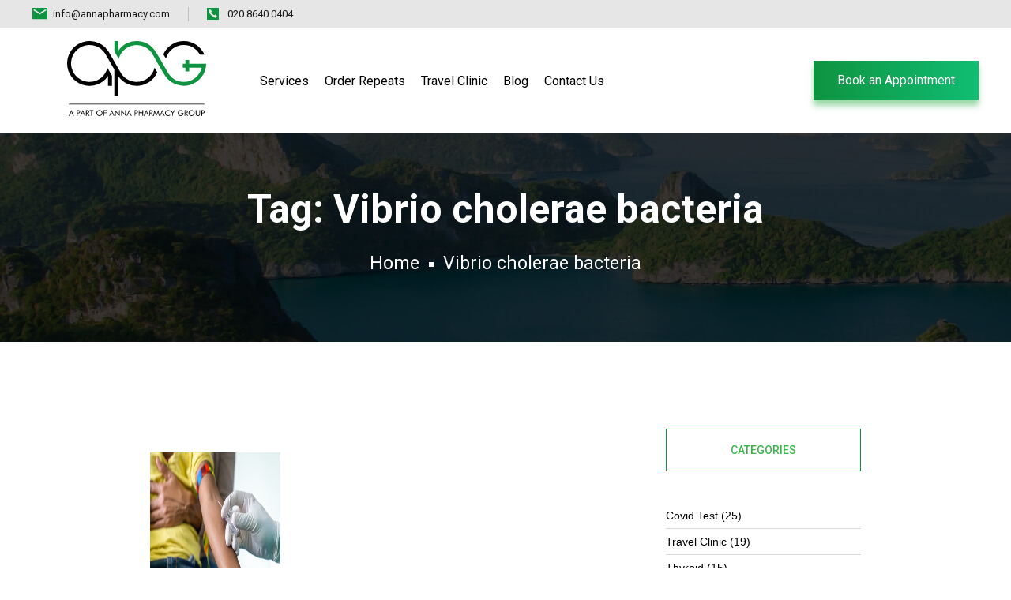

--- FILE ---
content_type: text/html; charset=UTF-8
request_url: https://www.annapharmacy.com/tag/vibrio-cholerae-bacteria/
body_size: 43854
content:
<!DOCTYPE html>
<html lang="en-GB">
<head>
    <meta charset="UTF-8">
    <meta name="viewport" content="width=device-width, initial-scale=1">
    <meta http-equiv="X-UA-Compatible" content="IE=edge">
    <meta name='robots' content='index, follow, max-image-preview:large, max-snippet:-1, max-video-preview:-1' />
	<style>img:is([sizes="auto" i], [sizes^="auto," i]) { contain-intrinsic-size: 3000px 1500px }</style>
	
	<!-- This site is optimized with the Yoast SEO Premium plugin v24.3 (Yoast SEO v24.6) - https://yoast.com/wordpress/plugins/seo/ -->
	<title>Vibrio cholerae bacteria Archives - Anna Pharmacy | Sutton Pharmacy | Travel clinic Carshalton, Surrey</title><link rel="preload" as="style" href="https://fonts.googleapis.com/css?family=Roboto%3A100%2C100italic%2C200%2C200italic%2C300%2C300italic%2C400%2C400italic%2C500%2C500italic%2C600%2C600italic%2C700%2C700italic%2C800%2C800italic%2C900%2C900italic%7CRoboto%20Slab%3A100%2C100italic%2C200%2C200italic%2C300%2C300italic%2C400%2C400italic%2C500%2C500italic%2C600%2C600italic%2C700%2C700italic%2C800%2C800italic%2C900%2C900italic&#038;display=swap" /><link rel="stylesheet" href="https://fonts.googleapis.com/css?family=Roboto%3A100%2C100italic%2C200%2C200italic%2C300%2C300italic%2C400%2C400italic%2C500%2C500italic%2C600%2C600italic%2C700%2C700italic%2C800%2C800italic%2C900%2C900italic%7CRoboto%20Slab%3A100%2C100italic%2C200%2C200italic%2C300%2C300italic%2C400%2C400italic%2C500%2C500italic%2C600%2C600italic%2C700%2C700italic%2C800%2C800italic%2C900%2C900italic&#038;display=swap" media="print" onload="this.media='all'" /><noscript><link rel="stylesheet" href="https://fonts.googleapis.com/css?family=Roboto%3A100%2C100italic%2C200%2C200italic%2C300%2C300italic%2C400%2C400italic%2C500%2C500italic%2C600%2C600italic%2C700%2C700italic%2C800%2C800italic%2C900%2C900italic%7CRoboto%20Slab%3A100%2C100italic%2C200%2C200italic%2C300%2C300italic%2C400%2C400italic%2C500%2C500italic%2C600%2C600italic%2C700%2C700italic%2C800%2C800italic%2C900%2C900italic&#038;display=swap" /></noscript><link rel="stylesheet" href="https://www.annapharmacy.com/wp-content/cache/min/1/a1b54456f4dfd28e31547d7396fb4cf2.css" media="all" data-minify="1" />
	<link rel="canonical" href="https://www.annapharmacy.com/tag/vibrio-cholerae-bacteria/" />
	<meta property="og:locale" content="en_GB" />
	<meta property="og:type" content="article" />
	<meta property="og:title" content="Vibrio cholerae bacteria Archives" />
	<meta property="og:url" content="https://www.annapharmacy.com/tag/vibrio-cholerae-bacteria/" />
	<meta property="og:site_name" content="Anna Pharmacy | Sutton Pharmacy | Travel clinic Carshalton, Surrey" />
	<meta name="twitter:card" content="summary_large_image" />
	<script type="application/ld+json" class="yoast-schema-graph">{"@context":"https://schema.org","@graph":[{"@type":"CollectionPage","@id":"https://www.annapharmacy.com/tag/vibrio-cholerae-bacteria/","url":"https://www.annapharmacy.com/tag/vibrio-cholerae-bacteria/","name":"Vibrio cholerae bacteria Archives - Anna Pharmacy | Sutton Pharmacy | Travel clinic Carshalton, Surrey","isPartOf":{"@id":"https://www.annapharmacy.com/#website"},"primaryImageOfPage":{"@id":"https://www.annapharmacy.com/tag/vibrio-cholerae-bacteria/#primaryimage"},"image":{"@id":"https://www.annapharmacy.com/tag/vibrio-cholerae-bacteria/#primaryimage"},"thumbnailUrl":"https://www.annapharmacy.com/wp-content/uploads/2024/05/Cholera-During-Travel.jpg","breadcrumb":{"@id":"https://www.annapharmacy.com/tag/vibrio-cholerae-bacteria/#breadcrumb"},"inLanguage":"en-GB"},{"@type":"ImageObject","inLanguage":"en-GB","@id":"https://www.annapharmacy.com/tag/vibrio-cholerae-bacteria/#primaryimage","url":"https://www.annapharmacy.com/wp-content/uploads/2024/05/Cholera-During-Travel.jpg","contentUrl":"https://www.annapharmacy.com/wp-content/uploads/2024/05/Cholera-During-Travel.jpg","width":512,"height":326,"caption":"Cholera Vaccine"},{"@type":"BreadcrumbList","@id":"https://www.annapharmacy.com/tag/vibrio-cholerae-bacteria/#breadcrumb","itemListElement":[{"@type":"ListItem","position":1,"name":"Home","item":"https://www.annapharmacy.com/"},{"@type":"ListItem","position":2,"name":"Vibrio cholerae bacteria"}]},{"@type":"WebSite","@id":"https://www.annapharmacy.com/#website","url":"https://www.annapharmacy.com/","name":"Anna Pharmacy | Sutton Pharmacy | Travel clinic Carshalton, Surrey","description":"Anna Pharmacy | Sutton Pharmacy | Travel clinic Carshalton, Surrey","publisher":{"@id":"https://www.annapharmacy.com/#organization"},"potentialAction":[{"@type":"SearchAction","target":{"@type":"EntryPoint","urlTemplate":"https://www.annapharmacy.com/?s={search_term_string}"},"query-input":{"@type":"PropertyValueSpecification","valueRequired":true,"valueName":"search_term_string"}}],"inLanguage":"en-GB"},{"@type":"Organization","@id":"https://www.annapharmacy.com/#organization","name":"Anna Pharmacy Group","url":"https://www.annapharmacy.com/","logo":{"@type":"ImageObject","inLanguage":"en-GB","@id":"https://www.annapharmacy.com/#/schema/logo/image/","url":"https://www.annapharmacy.com/wp-content/uploads/2022/02/logo-anna-pharmacy-group.png","contentUrl":"https://www.annapharmacy.com/wp-content/uploads/2022/02/logo-anna-pharmacy-group.png","width":159,"height":79,"caption":"Anna Pharmacy Group"},"image":{"@id":"https://www.annapharmacy.com/#/schema/logo/image/"}}]}</script>
	<!-- / Yoast SEO Premium plugin. -->


<link href='https://fonts.gstatic.com' crossorigin rel='preconnect' />
<link rel="alternate" type="application/rss+xml" title="Anna Pharmacy | Sutton Pharmacy | Travel clinic Carshalton, Surrey &raquo; Feed" href="https://www.annapharmacy.com/feed/" />
<link rel="alternate" type="application/rss+xml" title="Anna Pharmacy | Sutton Pharmacy | Travel clinic Carshalton, Surrey &raquo; Comments Feed" href="https://www.annapharmacy.com/comments/feed/" />
<link rel="alternate" type="application/rss+xml" title="Anna Pharmacy | Sutton Pharmacy | Travel clinic Carshalton, Surrey &raquo; Vibrio cholerae bacteria Tag Feed" href="https://www.annapharmacy.com/tag/vibrio-cholerae-bacteria/feed/" />

<style id='wp-emoji-styles-inline-css' type='text/css'>

	img.wp-smiley, img.emoji {
		display: inline !important;
		border: none !important;
		box-shadow: none !important;
		height: 1em !important;
		width: 1em !important;
		margin: 0 0.07em !important;
		vertical-align: -0.1em !important;
		background: none !important;
		padding: 0 !important;
	}
</style>

<style id='wp-block-library-theme-inline-css' type='text/css'>
.wp-block-audio :where(figcaption){color:#555;font-size:13px;text-align:center}.is-dark-theme .wp-block-audio :where(figcaption){color:#ffffffa6}.wp-block-audio{margin:0 0 1em}.wp-block-code{border:1px solid #ccc;border-radius:4px;font-family:Menlo,Consolas,monaco,monospace;padding:.8em 1em}.wp-block-embed :where(figcaption){color:#555;font-size:13px;text-align:center}.is-dark-theme .wp-block-embed :where(figcaption){color:#ffffffa6}.wp-block-embed{margin:0 0 1em}.blocks-gallery-caption{color:#555;font-size:13px;text-align:center}.is-dark-theme .blocks-gallery-caption{color:#ffffffa6}:root :where(.wp-block-image figcaption){color:#555;font-size:13px;text-align:center}.is-dark-theme :root :where(.wp-block-image figcaption){color:#ffffffa6}.wp-block-image{margin:0 0 1em}.wp-block-pullquote{border-bottom:4px solid;border-top:4px solid;color:currentColor;margin-bottom:1.75em}.wp-block-pullquote cite,.wp-block-pullquote footer,.wp-block-pullquote__citation{color:currentColor;font-size:.8125em;font-style:normal;text-transform:uppercase}.wp-block-quote{border-left:.25em solid;margin:0 0 1.75em;padding-left:1em}.wp-block-quote cite,.wp-block-quote footer{color:currentColor;font-size:.8125em;font-style:normal;position:relative}.wp-block-quote:where(.has-text-align-right){border-left:none;border-right:.25em solid;padding-left:0;padding-right:1em}.wp-block-quote:where(.has-text-align-center){border:none;padding-left:0}.wp-block-quote.is-large,.wp-block-quote.is-style-large,.wp-block-quote:where(.is-style-plain){border:none}.wp-block-search .wp-block-search__label{font-weight:700}.wp-block-search__button{border:1px solid #ccc;padding:.375em .625em}:where(.wp-block-group.has-background){padding:1.25em 2.375em}.wp-block-separator.has-css-opacity{opacity:.4}.wp-block-separator{border:none;border-bottom:2px solid;margin-left:auto;margin-right:auto}.wp-block-separator.has-alpha-channel-opacity{opacity:1}.wp-block-separator:not(.is-style-wide):not(.is-style-dots){width:100px}.wp-block-separator.has-background:not(.is-style-dots){border-bottom:none;height:1px}.wp-block-separator.has-background:not(.is-style-wide):not(.is-style-dots){height:2px}.wp-block-table{margin:0 0 1em}.wp-block-table td,.wp-block-table th{word-break:normal}.wp-block-table :where(figcaption){color:#555;font-size:13px;text-align:center}.is-dark-theme .wp-block-table :where(figcaption){color:#ffffffa6}.wp-block-video :where(figcaption){color:#555;font-size:13px;text-align:center}.is-dark-theme .wp-block-video :where(figcaption){color:#ffffffa6}.wp-block-video{margin:0 0 1em}:root :where(.wp-block-template-part.has-background){margin-bottom:0;margin-top:0;padding:1.25em 2.375em}
</style>
<style id='classic-theme-styles-inline-css' type='text/css'>
/*! This file is auto-generated */
.wp-block-button__link{color:#fff;background-color:#32373c;border-radius:9999px;box-shadow:none;text-decoration:none;padding:calc(.667em + 2px) calc(1.333em + 2px);font-size:1.125em}.wp-block-file__button{background:#32373c;color:#fff;text-decoration:none}
</style>
<style id='global-styles-inline-css' type='text/css'>
:root{--wp--preset--aspect-ratio--square: 1;--wp--preset--aspect-ratio--4-3: 4/3;--wp--preset--aspect-ratio--3-4: 3/4;--wp--preset--aspect-ratio--3-2: 3/2;--wp--preset--aspect-ratio--2-3: 2/3;--wp--preset--aspect-ratio--16-9: 16/9;--wp--preset--aspect-ratio--9-16: 9/16;--wp--preset--color--black: #000000;--wp--preset--color--cyan-bluish-gray: #abb8c3;--wp--preset--color--white: #ffffff;--wp--preset--color--pale-pink: #f78da7;--wp--preset--color--vivid-red: #cf2e2e;--wp--preset--color--luminous-vivid-orange: #ff6900;--wp--preset--color--luminous-vivid-amber: #fcb900;--wp--preset--color--light-green-cyan: #7bdcb5;--wp--preset--color--vivid-green-cyan: #00d084;--wp--preset--color--pale-cyan-blue: #8ed1fc;--wp--preset--color--vivid-cyan-blue: #0693e3;--wp--preset--color--vivid-purple: #9b51e0;--wp--preset--color--primary: #0e9340;--wp--preset--color--secondary: #000000;--wp--preset--color--tertiary: #11d894;--wp--preset--gradient--vivid-cyan-blue-to-vivid-purple: linear-gradient(135deg,rgba(6,147,227,1) 0%,rgb(155,81,224) 100%);--wp--preset--gradient--light-green-cyan-to-vivid-green-cyan: linear-gradient(135deg,rgb(122,220,180) 0%,rgb(0,208,130) 100%);--wp--preset--gradient--luminous-vivid-amber-to-luminous-vivid-orange: linear-gradient(135deg,rgba(252,185,0,1) 0%,rgba(255,105,0,1) 100%);--wp--preset--gradient--luminous-vivid-orange-to-vivid-red: linear-gradient(135deg,rgba(255,105,0,1) 0%,rgb(207,46,46) 100%);--wp--preset--gradient--very-light-gray-to-cyan-bluish-gray: linear-gradient(135deg,rgb(238,238,238) 0%,rgb(169,184,195) 100%);--wp--preset--gradient--cool-to-warm-spectrum: linear-gradient(135deg,rgb(74,234,220) 0%,rgb(151,120,209) 20%,rgb(207,42,186) 40%,rgb(238,44,130) 60%,rgb(251,105,98) 80%,rgb(254,248,76) 100%);--wp--preset--gradient--blush-light-purple: linear-gradient(135deg,rgb(255,206,236) 0%,rgb(152,150,240) 100%);--wp--preset--gradient--blush-bordeaux: linear-gradient(135deg,rgb(254,205,165) 0%,rgb(254,45,45) 50%,rgb(107,0,62) 100%);--wp--preset--gradient--luminous-dusk: linear-gradient(135deg,rgb(255,203,112) 0%,rgb(199,81,192) 50%,rgb(65,88,208) 100%);--wp--preset--gradient--pale-ocean: linear-gradient(135deg,rgb(255,245,203) 0%,rgb(182,227,212) 50%,rgb(51,167,181) 100%);--wp--preset--gradient--electric-grass: linear-gradient(135deg,rgb(202,248,128) 0%,rgb(113,206,126) 100%);--wp--preset--gradient--midnight: linear-gradient(135deg,rgb(2,3,129) 0%,rgb(40,116,252) 100%);--wp--preset--font-size--small: 13px;--wp--preset--font-size--medium: 20px;--wp--preset--font-size--large: 36px;--wp--preset--font-size--x-large: 42px;--wp--preset--spacing--20: 0.44rem;--wp--preset--spacing--30: 0.67rem;--wp--preset--spacing--40: 1rem;--wp--preset--spacing--50: 1.5rem;--wp--preset--spacing--60: 2.25rem;--wp--preset--spacing--70: 3.38rem;--wp--preset--spacing--80: 5.06rem;--wp--preset--shadow--natural: 6px 6px 9px rgba(0, 0, 0, 0.2);--wp--preset--shadow--deep: 12px 12px 50px rgba(0, 0, 0, 0.4);--wp--preset--shadow--sharp: 6px 6px 0px rgba(0, 0, 0, 0.2);--wp--preset--shadow--outlined: 6px 6px 0px -3px rgba(255, 255, 255, 1), 6px 6px rgba(0, 0, 0, 1);--wp--preset--shadow--crisp: 6px 6px 0px rgba(0, 0, 0, 1);}:where(.is-layout-flex){gap: 0.5em;}:where(.is-layout-grid){gap: 0.5em;}body .is-layout-flex{display: flex;}.is-layout-flex{flex-wrap: wrap;align-items: center;}.is-layout-flex > :is(*, div){margin: 0;}body .is-layout-grid{display: grid;}.is-layout-grid > :is(*, div){margin: 0;}:where(.wp-block-columns.is-layout-flex){gap: 2em;}:where(.wp-block-columns.is-layout-grid){gap: 2em;}:where(.wp-block-post-template.is-layout-flex){gap: 1.25em;}:where(.wp-block-post-template.is-layout-grid){gap: 1.25em;}.has-black-color{color: var(--wp--preset--color--black) !important;}.has-cyan-bluish-gray-color{color: var(--wp--preset--color--cyan-bluish-gray) !important;}.has-white-color{color: var(--wp--preset--color--white) !important;}.has-pale-pink-color{color: var(--wp--preset--color--pale-pink) !important;}.has-vivid-red-color{color: var(--wp--preset--color--vivid-red) !important;}.has-luminous-vivid-orange-color{color: var(--wp--preset--color--luminous-vivid-orange) !important;}.has-luminous-vivid-amber-color{color: var(--wp--preset--color--luminous-vivid-amber) !important;}.has-light-green-cyan-color{color: var(--wp--preset--color--light-green-cyan) !important;}.has-vivid-green-cyan-color{color: var(--wp--preset--color--vivid-green-cyan) !important;}.has-pale-cyan-blue-color{color: var(--wp--preset--color--pale-cyan-blue) !important;}.has-vivid-cyan-blue-color{color: var(--wp--preset--color--vivid-cyan-blue) !important;}.has-vivid-purple-color{color: var(--wp--preset--color--vivid-purple) !important;}.has-black-background-color{background-color: var(--wp--preset--color--black) !important;}.has-cyan-bluish-gray-background-color{background-color: var(--wp--preset--color--cyan-bluish-gray) !important;}.has-white-background-color{background-color: var(--wp--preset--color--white) !important;}.has-pale-pink-background-color{background-color: var(--wp--preset--color--pale-pink) !important;}.has-vivid-red-background-color{background-color: var(--wp--preset--color--vivid-red) !important;}.has-luminous-vivid-orange-background-color{background-color: var(--wp--preset--color--luminous-vivid-orange) !important;}.has-luminous-vivid-amber-background-color{background-color: var(--wp--preset--color--luminous-vivid-amber) !important;}.has-light-green-cyan-background-color{background-color: var(--wp--preset--color--light-green-cyan) !important;}.has-vivid-green-cyan-background-color{background-color: var(--wp--preset--color--vivid-green-cyan) !important;}.has-pale-cyan-blue-background-color{background-color: var(--wp--preset--color--pale-cyan-blue) !important;}.has-vivid-cyan-blue-background-color{background-color: var(--wp--preset--color--vivid-cyan-blue) !important;}.has-vivid-purple-background-color{background-color: var(--wp--preset--color--vivid-purple) !important;}.has-black-border-color{border-color: var(--wp--preset--color--black) !important;}.has-cyan-bluish-gray-border-color{border-color: var(--wp--preset--color--cyan-bluish-gray) !important;}.has-white-border-color{border-color: var(--wp--preset--color--white) !important;}.has-pale-pink-border-color{border-color: var(--wp--preset--color--pale-pink) !important;}.has-vivid-red-border-color{border-color: var(--wp--preset--color--vivid-red) !important;}.has-luminous-vivid-orange-border-color{border-color: var(--wp--preset--color--luminous-vivid-orange) !important;}.has-luminous-vivid-amber-border-color{border-color: var(--wp--preset--color--luminous-vivid-amber) !important;}.has-light-green-cyan-border-color{border-color: var(--wp--preset--color--light-green-cyan) !important;}.has-vivid-green-cyan-border-color{border-color: var(--wp--preset--color--vivid-green-cyan) !important;}.has-pale-cyan-blue-border-color{border-color: var(--wp--preset--color--pale-cyan-blue) !important;}.has-vivid-cyan-blue-border-color{border-color: var(--wp--preset--color--vivid-cyan-blue) !important;}.has-vivid-purple-border-color{border-color: var(--wp--preset--color--vivid-purple) !important;}.has-vivid-cyan-blue-to-vivid-purple-gradient-background{background: var(--wp--preset--gradient--vivid-cyan-blue-to-vivid-purple) !important;}.has-light-green-cyan-to-vivid-green-cyan-gradient-background{background: var(--wp--preset--gradient--light-green-cyan-to-vivid-green-cyan) !important;}.has-luminous-vivid-amber-to-luminous-vivid-orange-gradient-background{background: var(--wp--preset--gradient--luminous-vivid-amber-to-luminous-vivid-orange) !important;}.has-luminous-vivid-orange-to-vivid-red-gradient-background{background: var(--wp--preset--gradient--luminous-vivid-orange-to-vivid-red) !important;}.has-very-light-gray-to-cyan-bluish-gray-gradient-background{background: var(--wp--preset--gradient--very-light-gray-to-cyan-bluish-gray) !important;}.has-cool-to-warm-spectrum-gradient-background{background: var(--wp--preset--gradient--cool-to-warm-spectrum) !important;}.has-blush-light-purple-gradient-background{background: var(--wp--preset--gradient--blush-light-purple) !important;}.has-blush-bordeaux-gradient-background{background: var(--wp--preset--gradient--blush-bordeaux) !important;}.has-luminous-dusk-gradient-background{background: var(--wp--preset--gradient--luminous-dusk) !important;}.has-pale-ocean-gradient-background{background: var(--wp--preset--gradient--pale-ocean) !important;}.has-electric-grass-gradient-background{background: var(--wp--preset--gradient--electric-grass) !important;}.has-midnight-gradient-background{background: var(--wp--preset--gradient--midnight) !important;}.has-small-font-size{font-size: var(--wp--preset--font-size--small) !important;}.has-medium-font-size{font-size: var(--wp--preset--font-size--medium) !important;}.has-large-font-size{font-size: var(--wp--preset--font-size--large) !important;}.has-x-large-font-size{font-size: var(--wp--preset--font-size--x-large) !important;}
:where(.wp-block-post-template.is-layout-flex){gap: 1.25em;}:where(.wp-block-post-template.is-layout-grid){gap: 1.25em;}
:where(.wp-block-columns.is-layout-flex){gap: 2em;}:where(.wp-block-columns.is-layout-grid){gap: 2em;}
:root :where(.wp-block-pullquote){font-size: 1.5em;line-height: 1.6;}
</style>

<style id='contact-form-7-inline-css' type='text/css'>
.wpcf7 .wpcf7-recaptcha iframe {margin-bottom: 0;}.wpcf7 .wpcf7-recaptcha[data-align="center"] > div {margin: 0 auto;}.wpcf7 .wpcf7-recaptcha[data-align="right"] > div {margin: 0 0 0 auto;}
</style>



<style id='wprmenu.css-inline-css' type='text/css'>
@media only screen and ( max-width: 767px ) {html body div.wprm-wrapper {overflow: scroll;}#wprmenu_bar {background-image: url();background-size: cover ;background-repeat: repeat;}#wprmenu_bar {background-color: #ffffff;}html body div#mg-wprm-wrap .wpr_submit .icon.icon-search {color: #ffffff;}#wprmenu_bar .menu_title,#wprmenu_bar .wprmenu_icon_menu,#wprmenu_bar .menu_title a {color: #000000;}#wprmenu_bar .menu_title a {font-size: 20px;font-weight: normal;}#mg-wprm-wrap li.menu-item a {font-size: 14px;text-transform: uppercase;font-weight: normal;}#mg-wprm-wrap li.menu-item-has-children ul.sub-menu a {font-size: 14px;text-transform: uppercase;font-weight: normal;}#mg-wprm-wrap li.current-menu-item > a {background: #39b54a;}#mg-wprm-wrap li.current-menu-item > a,#mg-wprm-wrap li.current-menu-item span.wprmenu_icon{color: #ffffff !important;}#mg-wprm-wrap {background-color: #ffffff;}.cbp-spmenu-push-toright,.cbp-spmenu-push-toright .mm-slideout {left: 80% ;}.cbp-spmenu-push-toleft {left: -80% ;}#mg-wprm-wrap.cbp-spmenu-right,#mg-wprm-wrap.cbp-spmenu-left,#mg-wprm-wrap.cbp-spmenu-right.custom,#mg-wprm-wrap.cbp-spmenu-left.custom,.cbp-spmenu-vertical {width: 80%;max-width: 400px;}#mg-wprm-wrap ul#wprmenu_menu_ul li.menu-item a,div#mg-wprm-wrap ul li span.wprmenu_icon {color: #000000;}#mg-wprm-wrap ul#wprmenu_menu_ul li.menu-item:valid ~ a{color: #ffffff;}#mg-wprm-wrap ul#wprmenu_menu_ul li.menu-item a:hover {background: #39b54a;color: #000000 !important;}div#mg-wprm-wrap ul>li:hover>span.wprmenu_icon {color: #000000 !important;}.wprmenu_bar .hamburger-inner,.wprmenu_bar .hamburger-inner::before,.wprmenu_bar .hamburger-inner::after {background: #000000;}.wprmenu_bar .hamburger:hover .hamburger-inner,.wprmenu_bar .hamburger:hover .hamburger-inner::before,.wprmenu_bar .hamburger:hover .hamburger-inner::after {background: #000000;}#wprmenu_menu.left {width:80%;left: -80%;right: auto;}#wprmenu_menu.right {width:80%;right: -80%;left: auto;}.wprmenu_bar .hamburger {float: right;}.wprmenu_bar #custom_menu_icon.hamburger {top: 10px;right: 0px;float: right;background-color: #ffffff;}html body div#wprmenu_bar {height : 25px;}.wpr_custom_menu #custom_menu_icon {display: block;}#wprmenu_bar,#mg-wprm-wrap { display: block; }div#wpadminbar { position: fixed; }}
</style>























<style id='infinxt-custom-inline-css' type='text/css'>
.dt-sc-menu-sorting a { color: rgba(14,147,64, 0.6) }
.portfolio .image-overlay, .recent-portfolio-widget ul li a:before { background: rgba(14,147,64, 0.9) }
.dt-sc-boxed-style.dt-sc-post-entry .blog-entry.sticky, .dt-sc-post-entry.entry-cover-layout .blog-entry.sticky  { box-shadow: inset 0 0 1px 3px #0e9340}
.apply-no-space .dt-sc-boxed-style.dt-sc-post-entry .blog-entry.sticky, .apply-no-space .dt-sc-post-entry.entry-cover-layout .blog-entry.sticky { box-shadow: inset 0 0 1px 3px #0e9340}
.dt-related-carousel div[class*="carousel-"] > div { box-shadow: 0 0 1px 1px #0e9340}
.dt-sc-content-overlay-style.dt-sc-post-entry.entry-grid-layout .blog-entry.sticky .entry-thumb { box-shadow: 0 -3px 0 0 #0e9340}
.dt-sc-grungy-boxed-style.dt-sc-post-entry .blog-entry:before, .dt-sc-title-overlap-style.dt-sc-post-entry .blog-entry:before { box-shadow: inset 0 0 0 1px #0e9340}
.portfolio.type4 .image-overlay, .dt-sc-event-addon > .dt-sc-event-addon-date, .dt-sc-course .dt-sc-course-overlay, .dt-sc-process-steps .dt-sc-process-thumb-overlay { background: rgba(14,147,64,0.85) }
input[type="submit"], input[type="button"], input[type="reset"], button[type="button"]:not(.gm-control-active), .button, a.button, .woocommerce .product .summary .yith-wcwl-add-to-wishlist a, .wishlist-title.wishlist-title-with-form a.button, .woocommerce .hidden-title-form button, .woocommerce .hidden-title-form a.hide-title-form { box-shadow: 0px 15px 25px 0px rgba(14,147,64,0.5) }
.elementor-button.dt-elementor-button:not(.dt-bordered):hover, div[class*="elementor-"] div[class*="elementor-element-"].dt-custom-pricing-table.elementor-element tbody tr:nth-last-child(-n+2) td[colspan*="4"] a.jet-table__cell-inner:hover, button:not(.gm-control-active):not(.slick-arrow):hover, input[type="submit"]:hover, input[type="button"]:hover, input[type="reset"]:hover, 
		button[type="button"]:not(.gm-control-active):not(.slick-arrow):hover, button:not(.gm-control-active):not(.slick-arrow):hover, .button:hover, a.button:hover, .error404 .dt-sc-button:hover, .error404 .dt-sc-button.type2:hover, .woocommerce .product .summary .yith-wcwl-add-to-wishlist a:hover, .wishlist-title.wishlist-title-with-form a.button:hover, .woocommerce .hidden-title-form button:hover, .woocommerce .hidden-title-form a.hide-title-form:hover { box-shadow: 0 17px 10px -10px rgba(14,147,64,0.5) }
.dt-sc-event-month-thumb .dt-sc-event-read-more, .dt-sc-training-thumb-overlay { background: rgba(0,0,0,0.85) }
.dt-sc-faculty .dt-sc-faculty-thumb-overlay { background: rgba(17,216,148,0.9) }
@-webkit-keyframes color-change { 0% { color:#0e9340; } 50% { color:#000000; }  100% { color:#11d894; } }
@-moz-keyframes color-change { 0% { color:#0e9340; } 50% { color:#000000; } 100% { color:#11d894; } }
@-ms-keyframes color-change { 0% { color:#0e9340; } 50% { color:#000000; } 100% { color:#11d894; }	}
@-o-keyframes color-change { 0% { color:#0e9340; } 50% { color:#000000; } 100% { color:#11d894; }	}
@keyframes color-change { 0% { color:#0e9340; } 50% { color:#000000; } 100% { color:#11d894; }	}
.dt-sc-destination-item .image-overlay:before { background: linear-gradient(to right,rgba(0,0,0, 0.9) 0%, rgba(17,216,148, 0.9) 100%); background: -webkit-linear-gradient(to right,rgba(0,0,0, 0.9) 0%, rgba(17,216,148, 0.9) 100%); background: -moz-linear-gradient(to right,rgba(0,0,0, 0.9) 0%, rgba(17,216,148, 0.9) 100%); background: -ms-linear-gradient(to right,rgba(0,0,0, 0.9) 0%, rgba(17,216,148, 0.9) 100%); }
.side-navigation.type4 ul.side-nav li.current_page_item a, .elementor-button.dt-elementor-button:not(.dt-bordered), .dt-skin-primary-gradient-bg, .dt-custom-social-icons a[class*="elementor-social-icon-"], .dt-iconbox-4:hover .elementor-icon-box-icon:after, .dt-gradient-bg, .dt-custom-pricing-section.type-2:after, div[class*="elementor-"] div[class*="elementor-element-"].dt-custom-pricing-table.elementor-element tbody tr:nth-last-child(-n+2) td[colspan*="4"] a.jet-table__cell-inner, input[type="submit"], input[type="reset"], input[type="button"], button[type="button"]:not(.gm-control-active), button:not(.gm-control-active), .button, a.button, .dt-sc-header-icons-list > div.search-item .dt-sc-search-form-container:after, .secondary-sidebar .default .tagcloud a, .blog-single-entry[class*="post-custom-classic"] .elementor-widget-dt-post-meta-group div[class*="metagroup-"] div.entry-tags a, .error404 .dt-sc-button, .error404 .dt-sc-button.type2, .pre-loader, #toTop, .woocommerce ul.products li.product .product-buttons-wrapper.product-button a, .woocommerce ul.products li.product .product-buttons-wrapper.product-button a.button, .woocommerce ul.products li.product .product-buttons-wrapper.product-button button, .woocommerce ul.products li.product .product-buttons-wrapper.product-button button.button, .woocommerce ul.products li.product .product-buttons-wrapper.product-button .button, .woocommerce ul.products li.product .product-buttons-wrapper.product-button a:after, .woocommerce ul.products li.product .product-buttons-wrapper.product-button a.button:after, .woocommerce ul.products li.product .product-buttons-wrapper.product-button button:after, .woocommerce ul.products li.product .product-buttons-wrapper.product-button button.button:after, .woocommerce ul.products li.product .product-buttons-wrapper.product-button .button:after, .woocommerce .product .dt-sc-product-summary .product-buttons-wrapper.style-bgfill .wc_btn_inline a, .woocommerce .product .dt-sc-product-summary .product-buttons-wrapper.style-bgfill .wc_btn_inline a.button, .woocommerce .product .dt-sc-product-summary .product-buttons-wrapper.style-bgfill .wc_btn_inline button, .woocommerce .product .dt-sc-product-summary .product-buttons-wrapper.style-bgfill .wc_btn_inline button.button, .woocommerce .product .dt-sc-product-summary .product-buttons-wrapper.style-bgfill .wc_btn_inline .button, .woocommerce .product .dt-sc-product-summary .product-buttons-wrapper.style-bgfill .wc_btn_inline .button.alt, .woocommerce .product .dt-sc-product-summary .product-buttons-wrapper.style-bgfill .wc_btn_inline .button.disabled, .woocommerce .product .dt-sc-product-summary .product-buttons-wrapper.style-bgfill .wc_btn_inline .button[disabled], .woocommerce .product .dt-sc-product-summary .product-buttons-wrapper.style-bgfill .wc_btn_inline .button.alt.disabled, .woocommerce .product .dt-sc-product-summary .product-buttons-wrapper.style-bgfill .wc_btn_inline .button.alt[disabled], .woocommerce .product .dt-sc-product-summary .product-buttons-wrapper.style-skin-bgfill .wc_btn_inline a:hover, .woocommerce .product .dt-sc-product-summary .product-buttons-wrapper.style-skin-bgfill .wc_btn_inline a.button:hover, .woocommerce .product .dt-sc-product-summary .product-buttons-wrapper.style-skin-bgfill .wc_btn_inline button:hover, .woocommerce .product .dt-sc-product-summary .product-buttons-wrapper.style-skin-bgfill .wc_btn_inline button.button:hover, .woocommerce .product .dt-sc-product-summary .product-buttons-wrapper.style-skin-bgfill .wc_btn_inline .button:hover, .woocommerce .product .dt-sc-product-summary .product-buttons-wrapper.style-skin-bgfill .wc_btn_inline .button.alt:hover, .woocommerce .product .dt-sc-product-summary .product-buttons-wrapper.style-skin-bgfill .wc_btn_inline .button.disabled:hover, .woocommerce .product .dt-sc-product-summary .product-buttons-wrapper.style-skin-bgfill .wc_btn_inline .button[disabled]:hover, .woocommerce .product .dt-sc-product-summary .product-buttons-wrapper.style-skin-bgfill .wc_btn_inline .button.alt.disabled:hover, .woocommerce .product .dt-sc-product-summary .product-buttons-wrapper.style-skin-bgfill .wc_btn_inline .button.alt[disabled]:hover, .woocommerce-page button.button:hover, .woocommerce-page button:hover, .woocommerce button.button:disabled:hover, .woocommerce button.button:disabled[disabled]:hover, .woocommerce-page .woocommerce .cart-collaterals .cart_totals .wc-proceed-to-checkout a, .woocommerce a.button:hover, .woocommerce-page a.button:hover, .dt-featured-product .dt-sc-product-summary .product-buttons-wrapper.style-simple .wc_btn_inline button.button.single_add_to_cart_button, .dt-custom-plans-wrapper .elementor-widget-jet-services:hover .jet-services__inner .jet-services__button:before, .dt-custom-plans-wrapper .elementor-widget-jet-services.selected .jet-services__inner .jet-services__button:before, .dt-cookie-consent .dt-sc-button.dt-cookie-close-bar, .dt-cookie-consent .dt-sc-button, .woocommerce .product .summary .yith-wcwl-add-to-wishlist a {
				background-image: -webkit-linear-gradient(to right, #0e9340, #11d894);
				background-image: -moz-linear-gradient(to right, #0e9340, #11d894);
				background-image: -o-linear-gradient(to right, #0e9340, #11d894);
				background-image: -ms-linear-gradient(to right, #0e9340, #11d894);
				background-image: linear-gradient(to right, #0e9340, #11d894); }
.dt-custom-image-caption .dt-content-section, .dt-custom-image-caption .dt-content-section:after, .dt-gradient-text{ 
			background-image: -moz-linear-gradient( -124deg, #11d894 0%, #0e9340 100%);
    		background-image: -webkit-linear-gradient( -124deg, #11d894 0%, #0e9340 100%);
			background-image: -ms-linear-gradient( -124deg, #11d894 0%, #0e9340 100%); }
.dt-gradient-bg-reverse { 
				background-image: -moz-linear-gradient( 45deg, #11d894 0%, #0e9340 100%);
				background-image: -webkit-linear-gradient( 45deg, #11d894 0%, #0e9340 100%);
				background-image: -ms-linear-gradient( 45deg, #11d894 0%, #0e9340 100%); }

</style>

<style id='infinxt-gutenberg-inline-css' type='text/css'>
.has-primary-background-color { background-color:#0e9340; }.has-primary-color { color:#0e9340; }.has-secondary-background-color { background-color:#000000; }.has-secondary-color { color:#000000; }.has-tertiary-background-color { background-color:#11d894; }.has-tertiary-color { color:#11d894; }
</style>
<style id='infinxt-customiser-skin-inline-inline-css' type='text/css'>
a, h1 a:hover, h2 a:hover, h3 a:hover, h4 a:hover, h5 a:hover, h6 a:hover, .breadcrumb a:hover { color:#0e9340; }.mobile-nav-container .menu-trigger:hover, .dt-header-menu ul.dt-primary-nav li > a:hover, .dt-header-menu ul.dt-primary-nav li:hover > a, 
				.dt-header-menu ul.dt-primary-nav li ul.children li > a:hover, .dt-header-menu ul.dt-primary-nav li ul.children li:hover > a, 
				.dt-header-menu ul.dt-primary-nav li ul.sub-menu li > a:hover, .dt-header-menu ul.dt-primary-nav li ul.sub-menu li:hover > a,
				
				.dt-header-menu ul.dt-primary-nav li.current-menu-item > a, .dt-header-menu ul.dt-primary-nav li.current-page-item > a, .dt-header-menu ul.dt-primary-nav li.current-menu-ancestor > a, .dt-header-menu ul.dt-primary-nav li.current-page-ancestor > a, 			

				.dt-header-menu ul.dt-primary-nav li.current_menu_item > a, .dt-header-menu ul.dt-primary-nav li.current_page_item > a, .dt-header-menu ul.dt-primary-nav li.current_menu_ancestor > a, .dt-header-menu ul.dt-primary-nav li.current_page_ancestor > a, 				

				.dt-header-menu ul.dt-primary-nav li ul.children li.current-menu-item > a, .dt-header-menu ul.dt-primary-nav li ul.children li.current-page-item > a, .dt-header-menu ul.dt-primary-nav li ul.children li.current-menu-ancestor > a, .dt-header-menu ul.dt-primary-nav li ul.children li.current-page-ancestor > a, 

				.dt-header-menu ul.dt-primary-nav li ul.children li.current_menu_item > a, .dt-header-menu ul.dt-primary-nav li ul.children li.current_page_item > a, .dt-header-menu ul.dt-primary-nav li ul.children li.current_menu_ancestor > a, .dt-header-menu ul.dt-primary-nav li ul.children li.current_page_ancestor > a, 
				
				.dt-header-menu ul.dt-primary-nav li ul.sub-menu li.current-menu-item > a, .dt-header-menu ul.dt-primary-nav li ul.sub-menu li.current-page-item > a, .dt-header-menu ul.dt-primary-nav li ul.sub-menu li.current-menu-ancestor > a, .dt-header-menu ul.dt-primary-nav li ul.sub-menu li.current-page-ancestor > a, 

				.dt-header-menu ul.dt-primary-nav li ul.sub-menu li.current_menu_item > a, .dt-header-menu ul.dt-primary-nav li ul.sub-menu li.current_page_item > a, .dt-header-menu ul.dt-primary-nav li ul.sub-menu li.current_menu_ancestor > a, .dt-header-menu ul.dt-primary-nav li ul.sub-menu li.current_page_ancestor > a,

				.mobile-menu ul.dt-primary-nav li > a:hover, .mobile-menu ul.dt-primary-nav li:hover > a, .mobile-menu ul.dt-primary-nav li ul.children li > a:hover, .mobile-menu ul.dt-primary-nav li ul.children li:hover > a, .mobile-menu ul.dt-primary-nav li ul.sub-menu li > a:hover, .mobile-menu ul.dt-primary-nav li ul.sub-menu li:hover > a, 

				.mobile-menu ul.dt-primary-nav li.current-menu-item > a, .mobile-menu ul.dt-primary-nav li.current-page-item > a, .mobile-menu ul.dt-primary-nav li.current-menu-ancestor > a, .mobile-menu ul.dt-primary-nav li.current-page-ancestor > a,

				.mobile-menu ul.dt-primary-nav li.current_menu_item > a, .mobile-menu ul.dt-primary-nav li.current_page_item > a, .mobile-menu ul.dt-primary-nav li.current_menu_ancestor > a, .mobile-menu ul.dt-primary-nav li.current_page_ancestor > a,	
				
				.mobile-menu ul.dt-primary-nav li ul.children li.current-menu-item > a, .mobile-menu ul.dt-primary-nav li ul.children li.current-page-item > a, .mobile-menu ul.dt-primary-nav li ul.children li.current-menu-ancestor > a, .mobile-menu ul.dt-primary-nav li ul.children li.current-page-ancestor > a,

				.mobile-menu ul.dt-primary-nav li ul.children li.current_menu_item > a, .mobile-menu ul.dt-primary-nav li ul.children li.current_page_item > a, .mobile-menu ul.dt-primary-nav li ul.children li.current_menu_ancestor > a, .mobile-menu ul.dt-primary-nav li ul.children li.current_page_ancestor > a,

				.mobile-menu ul.dt-primary-nav li ul.sub-menu li.current-menu-item > a, .mobile-menu ul.dt-primary-nav li ul.sub-menu li.current-page-item > a, .mobile-menu ul.dt-primary-nav li ul.sub-menu li.current-menu-ancestor > a, .mobile-menu ul.dt-primary-nav li ul.sub-menu li.current-page-ancestor > a,

				.mobile-menu ul.dt-primary-nav li ul.sub-menu li.current_menu_item > a, .mobile-menu ul.dt-primary-nav li ul.sub-menu li.current_page_item > a, .mobile-menu ul.dt-primary-nav li ul.sub-menu li.current_menu_ancestor > a, .mobile-menu ul.dt-primary-nav li ul.sub-menu li.current_page_ancestor > a,				

				.menu-icons-wrapper .overlay-search #searchform:before, #footer .dt-sc-dark-bg a:hover { color:#0e9340; }.no-header-menu ul li ul.children, .dt-header-menu ul.dt-primary-nav li ul.sub-menu { border-color:#0e9340; }.widget #wp-calendar td a:hover, .dt-sc-dark-bg .widget #wp-calendar td a:hover, .secondary-sidebar .widget ul li > a:hover, .secondary-sidebar .type15 .widget.widget_recent_reviews ul li .reviewer, .secondary-sidebar .type15 .widget.widget_top_rated_products ul li .amount.amount, 

				#main-menu .menu-item-widget-area-container .widget ul li > a:hover, #main-menu .dt-sc-dark-bg .menu-item-widget-area-container .widget ul li > a:hover, #main-menu .dt-sc-dark-bg .menu-item-widget-area-container .widget_recent_posts .entry-title h4 a:hover, #main-menu ul li.menu-item-simple-parent.dt-sc-dark-bg ul li a:hover, #main-menu .menu-item-widget-area-container .widget li:hover:before, .widget .recent-posts-widget li .entry-meta p span, .secondary-sidebar .widget .recent-posts-widget li .entry-title h4 a:hover, .secondary-sidebar .default .widget.widget_calendar #wp-calendar td a { color:#0e9340; }.intro-section .elementor-column-wrap.elementor-element-populated:hover .elementor-widget-button a.elementor-button, /*#searchform:hover:before, */ .elementor-widget-jet-map .gm-style .gm-style-iw-d span, .contact-info a:hover, .elementor-widget-icon-list .elementor-icon-list-text:hover, .services-provided .elementor-column-wrap:hover .elementor-widget-heading.elementor-widget-heading h2.elementor-heading-title, #footer .footer-social .elementor-social-icon:hover i, .dt-sc-simple-style.dt-sc-post-entry .blog-entry:hover .entry-button a.dt-sc-button span, .dtportfolio-sorting a:hover, .dtportfolio-sorting a.active-sort, .post-nav-container .post-next-link a:hover, .post-nav-container .post-prev-link a:hover, .post-nav-container .post-archive-link-wrapper a:hover, article.blog-single-entry.post-overlay > .entry-categories > a:hover, .dt-elementor-ordered-list-items .dt-elementor-ordered-list-item:before, .dt-sc-header-icons-list > div.loginlogout-item a span i, .dt-sc-dark-bg .dt-copyright a:hover { color:#0e9340; }.test-class svg { fill:#0e9340; }.ico-hover-bg.elementor-widget-icon-box.elementor-view-stacked:hover .elementor-icon, .elementor-widget-icon-box.elementor-view-stacked.ico-type1.alter:hover .elementor-icon, .woocommerce nav.woocommerce-pagination ul li a:focus, .woocommerce nav.woocommerce-pagination ul li a:hover, .woocommerce nav.woocommerce-pagination ul li span.current, .woocommerce nav.woocommerce-pagination ul li .page-numbers.dots, #main .white .elementor-button:hover, .elementor-widget-image-box.ico-type1.alter:hover .elementor-image-box-img{ background-color:#0e9340; }.dt-sc-post-entry .blog-entry a, .dt-sc-post-entry .blog-entry .entry-title h4 a:hover, .dt-sc-post-entry.entry-cover-layout .blog-entry .entry-title h4 a:hover, .dt-sc-post-entry.entry-cover-layout .blog-entry .entry-button a.dt-sc-button:hover, .dt-sc-post-entry.entry-cover-layout .blog-entry:after, .dt-sc-boxed-style.dt-sc-post-entry .blog-entry > div.entry-meta-group .div:not(.entry-social-share) i, .dt-sc-post-entry.entry-cover-layout .blog-entry .entry-format a:after, .dt-sc-content-overlay-style.dt-sc-post-entry .blog-entry.type-post .entry-format a:hover, .dt-sc-content-overlay-style.dt-sc-post-entry .blog-entry div.entry-tags a, .dt-sc-content-overlay-style.dt-sc-post-entry .blog-entry > div.entry-date i, .dt-sc-post-entry.entry-cover-layout .blog-entry > div.entry-format a:hover, .dt-sc-simple-withbg-style.dt-sc-post-entry .blog-entry .entry-social-share .share > i, .dt-sc-simple-withbg-style.dt-sc-post-entry .blog-entry .entry-button a.dt-sc-button, .dt-sc-simple-withbg-style.dt-sc-post-entry .blog-entry .entry-format a, .dt-sc-trendy-style.dt-sc-post-entry.entry-cover-layout .blog-entry .entry-details a, .dt-sc-trendy-style.dt-sc-post-entry.entry-cover-layout .blog-entry > div a, .dt-sc-trendy-style.dt-sc-post-entry.entry-cover-layout .blog-entry > div.entry-button a:hover, .dt-sc-mobilephone-style.dt-sc-post-entry.entry-cover-layout:hover .blog-entry .entry-title h4 a:hover, .dt-sc-mobilephone-style.dt-sc-post-entry.entry-cover-layout:hover .blog-entry:before, .dt-sc-mobilephone-style.dt-sc-post-entry.entry-cover-layout .blog-entry.sticky:before, .pagination ul li a, .dt-sc-alternate-style.dt-sc-post-entry:hover .blog-entry .entry-format a:before, .dt-sc-simple-withbg-style.dt-sc-post-entry .blog-entry .entry-title h4 span.sticky-post, .dt-sc-simple-withbg-style.dt-sc-post-entry .blog-entry .entry-title h4 span.sticky-post i, .dt-sc-classic-overlay-style.dt-sc-post-entry.entry-grid-layout .blog-entry > .entry-tags > a,    .dt-sc-classic-overlay-style.dt-sc-post-entry.entry-grid-layout .blog-entry.sticky .entry-thumb .entry-format a:before, .dt-sc-classic-overlay-style.dt-sc-post-entry .blog-entry .entry-thumb:first-child + .entry-meta-group > div > a:hover, /*.blog-single-entry.post-custom-minimal div[class*="metagroup-"]:not(.metagroup-elements-boxed) div[class*="entry-"] a:hover, */ .dt-sc-grungy-boxed-style.dt-sc-post-entry .blog-entry.has-post-thumbnail > div.entry-thumb + div.entry-comments a:hover, .dt-sc-grungy-boxed-style.dt-sc-post-entry .blog-entry.has-post-thumbnail > div.entry-thumb + div.entry-likes-views a:hover, .dt-sc-grungy-boxed-style.dt-sc-post-entry .blog-entry:not(.has-post-thumbnail) > div.entry-comments:first-child a:hover, .dt-sc-grungy-boxed-style.dt-sc-post-entry .blog-entry:not(.has-post-thumbnail) > div.entry-likes-views:first-child a:hover, .commentlist li.comment .reply a,.blog-single-entry .related-article .content > span, .blog-single-entry .related-article article .entry-summary h2, .blog-single-entry.post-overlay > .entry-thumb > .entry-format > a:hover,.blog-single-entry.post-overlay > .entry-author span:hover,.blog-single-entry.post-overlay > .entry-author span:hover a,.blog-single-entry.post-overlay > .entry-categories a, .blog-single-entry.post-overlay > .entry-title h1:hover a,.blog-single-entry.post-overlay > .entry-tags a:hover,.blog-single-entry.post-overlay > .entry-comments a:hover,.blog-single-entry.post-overlay > .entry-likes-views .dt-sc-like-views a:hover,.blog-single-entry.post-overlay > .entry-social-share .share .dt-share-list li a:hover,.blog-single-entry.post-overlay > .entry-author-bio .details h3 a:hover,.blog-single-entry.post-overlay > .entry-post-navigation .post-prev-link:hover p,.blog-single-entry.post-overlay > .entry-post-navigation .post-next-link:hover p,.blog-single-entry.post-overlay > .entry-post-navigation .post-prev-link:hover span,.blog-single-entry.post-overlay > .entry-post-navigation .post-next-link:hover span,.blog-single-entry.post-overlay > div.entry-meta-group .share .dt-share-list li a:hover,.blog-single-entry.post-overlay > div.entry-meta-group .entry-categories a:hover,.blog-single-entry.post-overlay > div.entry-meta-group .entry-author span:hover, .blog-single-entry.post-overlay > div.entry-meta-group .entry-author span:hover a,.blog-single-entry.post-overlap > .entry-thumb .entry-overlap .entry-bottom-details > * a:hover,.blog-single-entry.post-overlap > .entry-author-bio > .details h3 a:hover,.blog-single-entry.post-breadcrumb-fixed > .dt-post-sticky-wrapper h4 > span,.blog-single-entry.post-overlap > .commententries #respond h3#reply-title small a:hover,.blog-single-entry.post-breadcrumb-fixed .entry-author-bio > .details h3 a:hover,.blog-single-entry.post-breadcrumb-parallax > .entry-tags a:hover, .blog-single-entry.post-breadcrumb-parallax > .entry-categories a:hover,.blog-single-entry.post-breadcrumb-parallax > .entry-comments a:hover,.blog-single-entry.post-breadcrumb-parallax > .entry-author a:hover,.blog-single-entry.post-breadcrumb-parallax > .entry-likes-views .dt-sc-like-views a:hover,.blog-single-entry.post-breadcrumb-parallax > .entry-social-share .share .dt-share-list li a:hover, .blog-single-entry.post-custom-classic div[class*="entry-format"] a:hover, .blog-single-entry.post-custom-classic div[class*="meta-elements-boxed"]:hover i, .blog-single-entry.post-custom-classic div[class*="meta-elements-boxed"] a:hover, .blog-single-entry[class*="post-custom-classic"] .entry-post-navigation > div > .nav-title-wrap h3 a:hover, div[class*="metagroup-"] div[class*="entry-"] a, div[class*="meta-elements"] a, .blog-single-entry.post-custom-classic div[class*="metagroup-"] div[class*="entry-"] a:hover, .page-link a, .page-link a > span, .blog-single-entry.post-breadcrumb-parallax > .entry-meta-group > div a:hover, .dt-sc-post-entry .blog-entry .entry-format a.ico-format:hover, .blog-single-entry.post-overlay > .entry-title h1 a, .blog-single-entry.post-overlay > .entry-author-bio .details h3 a,.blog-single-entry.post-overlap > .entry-thumb .entry-overlap .entry-title h1 a, .blog-single-entry.post-overlap > .entry-thumb .entry-overlap .entry-bottom-details > * i,.blog-single-entry.post-overlap > .entry-thumb .entry-overlap .entry-bottom-details > * a, .blog-single-entry.post-overlap > .entry-tags a,.blog-single-entry.post-overlap > .entry-social-share .share .dt-share-list li a,.blog-single-entry.post-overlap > .entry-likes-views .dt-sc-like-views > div > a,.blog-single-entry.post-overlap > .entry-categories a,.blog-single-entry.post-overlap .entry-author > .author-wrap > a,.blog-single-entry.post-overlap > div.entry-meta-group .entry-tags a, .blog-single-entry.post-overlap > div.entry-meta-group .share .dt-share-list li a,.blog-single-entry.post-overlap > div.entry-meta-group .entry-likes-views .dt-sc-like-views > div > a,.blog-single-entry.post-overlap > div.entry-meta-group > .entry-categories a,.blog-single-entry.post-overlap > div.entry-meta-group > .entry-author > .author-wrap > a,.blog-single-entry.post-overlap > .entry-author-bio > .details h3 > a,.blog-single-entry.post-overlap > .entry-title h1 a,.blog-single-entry.post-overlap > .commententries #respond h3#reply-title small a,.single-post-header-wrapper > .container h1, .blog-single-entry.post-breadcrumb-fixed .entry-author-bio > .details h3 a,.blog-single-entry.post-breadcrumb-fixed .entry-title h1 a,.blog-single-entry.post-breadcrumb-fixed .entry-related-posts > h4,.blog-single-entry.post-breadcrumb-fixed .commententries .comments-area > h3,.blog-single-entry.post-breadcrumb-fixed .commententries #respond h3#reply-title, .blog-single-entry.post-breadcrumb-fixed .commententries #respond h3#reply-title small a,.blog-single-entry.post-breadcrumb-fixed .entry-comments a,.blog-single-entry.post-breadcrumb-fixed div.entry-meta-group .entry-tags a:hover,.blog-single-entry.post-breadcrumb-fixed div.entry-meta-group > .entry-categories > .category-wrap > a:hover, .blog-single-entry.post-breadcrumb-fixed div.entry-meta-group .share .dt-share-list li a:hover,.blog-single-entry.post-breadcrumb-fixed div.entry-meta-group .entry-date .date-wrap i,.blog-single-entry.post-breadcrumb-fixed div.entry-meta-group .entry-author i,.blog-single-entry.post-breadcrumb-fixed div.entry-meta-group .entry-comments i, .blog-single-entry.post-breadcrumb-fixed div.entry-meta-group .entry-likes-views .dt-sc-like-views > div > i,.blog-single-entry.post-breadcrumb-fixed .entry-tags a,.blog-single-entry.post-breadcrumb-fixed .entry-categories > .category-wrap > a, .blog-single-entry.post-breadcrumb-fixed .entry-social-share .share .dt-share-list li a,.blog-single-entry.post-breadcrumb-fixed .entry-date .date-wrap,.blog-single-entry.post-breadcrumb-fixed .entry-author > .author-wrap > a,.blog-single-entry.post-breadcrumb-fixed .entry-likes-views .dt-sc-like-views > div > a,.single-post-header-wrapper.dt-parallax-bg > .container .post-meta .post-author a:hover,.single-post-header-wrapper.dt-parallax-bg > .container .post-meta > .post-comments a:hover,.blog-single-entry.post-breadcrumb-parallax > .entry-title h1 a,.blog-single-entry.post-breadcrumb-parallax >.entry-tags a,.blog-single-entry.post-breadcrumb-parallax > .entry-categories a,.blog-single-entry.post-breadcrumb-parallax > .entry-comments a,.blog-single-entry.post-breadcrumb-parallax > .entry-author a,.blog-single-entry.post-breadcrumb-parallax > .entry-likes-views .dt-sc-like-views a,.blog-single-entry.post-breadcrumb-parallax > .entry-social-share .share .dt-share-list li a,.blog-single-entry.post-breadcrumb-parallax > [class*="entry-"] > i,.blog-single-entry.post-breadcrumb-parallax > .entry-tags a:not(:last-child):after,.blog-single-entry.post-breadcrumb-parallax > .entry-categories a:not(:last-child):after,.blog-single-entry.post-breadcrumb-parallax > .entry-author, .blog-single-entry.post-breadcrumb-parallax > .entry-date,.blog-single-entry.post-breadcrumb-parallax > .entry-author-bio .details h3 a, .blog-single-entry.post-custom-classic .entry-title h1 a, .blog-single-entry[class*="post-custom-classic"] .entry-post-navigation > div > .nav-title-wrap h3 a, .blog-single-entry.post-overlap > div.entry-meta-group .entry-date .date-wrap, .blog-single-entry.post-overlap > .entry-date .date-wrap, .blog-single-entry.post-overlap > div.entry-meta-group .entry-comments a, .blog-single-entry.post-overlap > .entry-comments a, .blog-single-entry.post-overlap > div.entry-meta-group .entry-likes-views .dt-sc-like-views > div, .single-post-header-wrapper > .container .post-meta-data .date, .blog-single-entry.post-breadcrumb-fixed > .dt-post-sticky-wrapper h4, .blog-single-entry.post-breadcrumb-fixed div[class*="metagroup-elements-boxed"].dt-sc-posts-meta-group .entry-likes-views:hover .dt-sc-like-views > div i, .blog-single-entry.post-breadcrumb-fixed div[class*="metagroup-elements-filled"].dt-sc-posts-meta-group .entry-likes-views:hover .dt-sc-like-views > div i:before, .elementor-button.dt-elementor-button.dt-bordered, .post-custom-modern .entry-post-navigation > div:hover div.nav-title-wrap h3 a, .blog-single-entry.post-breadcrumb-parallax .entry-post-navigation > .post-prev-link .nav-title-wrap h3 a:hover, .dt-sc-modern-style.dt-sc-post-entry .blog-entry .entry-button a.dt-sc-button:hover, .dt-sc-modern-style.dt-sc-post-entry .blog-entry > div.entry-meta-group .entry-categories a:hover, .dt-sc-modern-style.dt-sc-post-entry .blog-entry:hover > div.entry-title h4 a, .comment-form > p input[type="checkbox"]:checked ~ label:before, .comment-form > p input[type="radio"]:checked ~ label:before, .no-comments, .comment-awaiting-moderation { color:#0e9340; }.portfolio .image-overlay .links a:hover, .portfolio.type7 .image-overlay .links a, .project-details li a:hover, .portfolio-categories a:hover, .dt-portfolio-single-slider-wrapper #bx-pager a.active:hover:before, .dt-portfolio-single-slider-wrapper #bx-pager a, .portfolio.type8 .image-overlay .links a, .dtportfolio-item.dtportfolio-hover-overlay .dtportfolio-image-overlay a span, .dtportfolio-project-details li a:hover { color:#0e9340; }.dt-skin-primary-color, .dt-sc-dark-bg .dt-skin-primary-color, .dt-sc-dark-bg .dt-skin-primary-color h1, .dt-sc-dark-bg .dt-skin-primary-color h2, .dt-sc-dark-bg .dt-skin-primary-color h3, .dt-sc-dark-bg .dt-skin-primary-color h4, .dt-sc-dark-bg .dt-skin-primary-color h5, .dt-sc-dark-bg .dt-skin-primary-color h6, ul.side-nav li a:hover, .dt-sc-events-list .dt-sc-event-title h5 a, .woocommerce-MyAccount-navigation ul > li.is-active > a, .side-navigation.type5 ul.side-nav li.current_page_item a, .side-navigation.type5 ul.side-nav>li>a:hover, .carousel-arrows a:hover:before, .dt-sc-counter-wrapper.type2 .dt-sc-counter-inner .dt-sc-counter-icon-wrapper > *, div[class*="elementor-element-"].dt-sc-topbar-icon.elementor-widget-icon-list .elementor-icon-list-icon i, .dt-subscription-plans .dt-subscription-image > .elementor-column-wrap > .elementor-widget-wrap > .elementor-element:before, .dt-subscription-plans > .elementor-container:hover .dt-subscription-plans-caption div[class*="jet-headline"] .jet-headline__label span, .dt-custom-no-carousel .swiper-wrapper .swiper-slide:not(:last-child):before, .dt-custom-price-list-wrap .jet-price-list .price-list__item:nth-child(1):nth-last-child(2) .price-list__item-price, .dt-custom-accordion .elementor-accordion .elementor-tab-title.elementor-active a, .dt-custom-list .elementor-icon-list-text span, .dt-custom-pricing-section .jet-price-list .price-list__item-price, .dt-custom-contact-form input[type="submit"]:hover, .dt-subscription-content:after,
				.dt-subscription-plans.list-style .dt-subscription-image:before, .dt-subscription-plans.list-style > .elementor-element-populated > .elementor-widget-wrap:hover .dt-subscription-image .elementor-widget-wrap div[class*="jet-headline"] .jet-headline__label span, .dt-iconbox-4 .elementor-icon-box-icon:after, .dt-plain-button.elementor-button.dt-elementor-button:not(.dt-bordered):hover span.dt-elementor-button-text, .dt-skin-color-icon svg, .dt-movie-rating-carousel .jet-carousel__item-inner .jet-carousel__content .jet-carousel__item-text span, .dt-custom-pricing-section .elementor-widget-wrap > .elementor-element.elementor-widget-jet-headline .jet-headline__second .jet-headline__label, div[class*="elementor-"] div[class*="elementor-element-"].dt-custom-pricing-table.elementor-element thead tr th:nth-child(3) .jet-table__cell-inner .jet-table__cell-content:not(:empty):before, div[class*="elementor-"] div[class*="elementor-element-"].dt-custom-pricing-table.elementor-element tbody .jet-table__cell:nth-child(3) .jet-table__cell-inner, div[class*="elementor-"] div[class*="elementor-element-"].dt-custom-pricing-table tbody .jet-table__cell:nth-child(3) .jet-table__cell-inner .jet-table__cell-content i[class*="fa-"]:before, .dt-sc-dark-bg .dt-custom-bordered-button .dt-elementor-button:hover, div[class*="elementor-element-"].elementor-element a .jet-headline__second:hover .jet-headline__label, .dt-custom-tabs .elementor-menu-anchor:not(.active-tab) .jet-tabs__control-inner:hover .jet-tabs__label-text, .dt-skin-primary-color .elementor-heading-title, .dt-custom-team .jet-team-member__socials-item a .jet-team-member__socials-icon, .blog-single-entry.post-custom-classic .entry-bottom-details .entry-date, .blog-single-entry[class*="post-custom-classic"] .elementor-widget-dt-post-meta-group .dt-sc-posts-meta-group > div.entry-social-share a:hover, .dtportfolio-item.dtportfolio-hover-icons-only .dtportfolio-framed-holder .dtportfolio-image-overlay .links a, .dt-custom-accordion .elementor-accordion .elementor-tab-title:hover a, .dt-gradient-text, .blog-single-entry[class*="post-custom-classic"] .entry-author-bio .details h3 a:hover, .elementor-widget .elementor-icon-list-item a[rel*="nofollow"] span.elementor-icon-list-text { color:#0e9340; }ul.dt-sc-tabs-vertical-frame > li > a:hover, ul.dt-sc-tabs-vertical-frame > li.current a, ul.dt-sc-tabs-vertical > li > a.current, .dt-sc-tabs-vertical-frame-container.type2 ul.dt-sc-tabs-vertical-frame > li > a.current:before, ul.dt-sc-tabs-vertical > li > a:hover, .dt-sc-tabs-vertical-frame-container.type4 ul.dt-sc-tabs-vertical-frame > li > a.current, .dt-sc-tabs-vertical-frame-container.type4 ul.dt-sc-tabs-vertical-frame > li > a:hover { color:#0e9340; }.dt-sc-event-image-caption .dt-sc-image-content h3 { color:#0e9340; }.page-template-default .blog-single-entry table thead, .post-template-default .blog-single-entry table thead, table:not(.shop_attributes) > tbody:first-child > tr > th, th { background-color:#0e9340; }#footer .wpcf7-form.bottom-bordered input[type="submit"]:hover, #footer .wpcf7-form.bottom-bordered button:hover, #footer .wpcf7-form.bottom-bordered input[type="button"]:hover, #footer .wpcf7-form.bottom-bordered input[type="reset"]:hover { background-color:#0e9340; }.tagcloud a:hover, .widgettitle:before, .dt-sc-dark-bg .tagcloud a:hover, .dt-sc-dark-bg .widget.widget_categories ul li > a:hover span, #footer .dt-sc-dark-bg .widget.widget_categories ul li > a:hover span, #footer .dt-sc-dark-bg .widget.widget_archive ul li > a:hover span/*, #searchform:hover:before */ { background-color:#0e9340; }.blog-entry .entry-title h4 span.sticky-post, .blog-entry .entry-social-share .share > i, .dt-sc-post-entry .blog-entry .entry-button a.dt-sc-button, .dt-sc-post-entry.entry-cover-layout .blog-entry .entry-social-share .share > i, .dt-sc-post-entry .blog-entry .entry-format a, .dt-sc-simple-style.dt-sc-post-entry .blog-entry .entry-format a:hover, .dt-sc-content-overlay-style.dt-sc-post-entry .blog-entry div.entry-categories a, .dt-sc-content-overlay-style.dt-sc-post-entry .blog-entry > div.entry-tags a:hover, .dt-sc-content-overlay-style.dt-sc-post-entry .blog-entry > div.entry-author > a:hover, .dt-sc-content-overlay-style.dt-sc-post-entry .blog-entry div.entry-comments > a:hover, .dt-sc-content-overlay-style.dt-sc-post-entry .blog-entry div.entry-tags a:hover, .dt-sc-simple-withbg-style.dt-sc-post-entry .blog-entry, .dt-sc-simple-withbg-style.dt-sc-post-entry .blog-entry .entry-format a:hover, .dt-sc-simple-withbg-style.dt-sc-post-entry .blog-entry.sticky .entry-format a, .dt-sc-simple-withbg-style.dt-sc-post-entry.entry-grid-layout .blog-entry .entry-thumb .bx-wrapper, .dt-sc-mobilephone-style.dt-sc-post-entry.entry-cover-layout:hover .blog-entry div.entry-format a, .dt-sc-mobilephone-style.dt-sc-post-entry.entry-cover-layout .blog-entry.sticky div.entry-format a, .pagination .newer-posts a, .pagination .older-posts a, .pagination ul li span, .pagination ul li a:hover, .pagination a.loadmore-btn, .dt-sc-alternate-style.dt-sc-post-entry:hover .entry-title h4 a:before, .dt-sc-alternate-style.dt-sc-post-entry .blog-entry .entry-format a:after, .dt-sc-content-overlay-style.dt-sc-post-entry .blog-entry div.entry-author a:hover, .dt-sc-classic-overlay-style.dt-sc-post-entry .blog-entry > .entry-categories > a:hover, .dt-sc-overlap-style.dt-sc-post-entry .blog-entry .entry-format a:after, .dt-related-carousel div[class*="carousel-"] > div, .dt-related-carousel .carousel-pager > a.selected, .dt-related-carousel .carousel-pager > a:hover, .dt-sc-overlay-iii-style.dt-sc-post-entry.entry-list-layout .blog-entry > .entry-thumb:before, .dt-sc-modern-style.dt-sc-post-entry .blog-entry .entry-meta-group div.entry-tags a, .dt-sc-overlay-style.dt-sc-post-entry.entry-cover-layout .blog-entry .entry-details > .entry-tags, .dt-sc-minimal-style.dt-sc-post-entry.entry-grid-layout .blog-entry:after, .dt-sc-title-overlap-style.dt-sc-post-entry .blog-entry.sticky > div.entry-title:before, .dt-sc-title-overlap-style.dt-sc-post-entry .blog-entry:hover > div.entry-title:before, .post-edit-link:hover, .vc_inline-link:hover, /*ul.commentlist li .reply a:hover, */ .single-post-header-wrapper > .container .post-categories a, .blog-single-entry .related-article .arrow, .blog-single-entry.post-overlay > .entry-thumb > .entry-format > a,.blog-single-entry.post-overlay > .entry-thumb .share .dt-share-list li a:hover,.blog-single-entry.post-overlay:hover > .entry-title h1:before,.blog-single-entry.post-overlay > .entry-author span,.blog-single-entry.post-overlap > .entry-thumb > .entry-format > a,.blog-single-entry.post-overlap > .entry-comments a:hover i,.blog-single-entry.post-overlap > .entry-author > .author-wrap:hover i,.blog-single-entry.post-overlap > .entry-date > .date-wrap:hover i,.blog-single-entry.post-overlap > .entry-categories > .category-wrap:hover i,.blog-single-entry.post-overlap > .entry-likes-views .dt-sc-like-views > div:hover > i,.blog-single-entry.post-overlay > div.entry-meta-group .entry-author span,.blog-single-entry.post-overlap > div.entry-meta-group .entry-comments a:hover i,.blog-single-entry.post-overlap > div.entry-meta-group .entry-author > .author-wrap:hover i,.blog-single-entry.post-overlap > div.entry-meta-group .entry-date > .date-wrap:hover i,.blog-single-entry.post-overlap > div.entry-meta-group > .entry-categories > .category-wrap:hover i,.blog-single-entry.post-overlap > div.entry-meta-group .entry-likes-views .dt-sc-like-views > div:hover > i,.blog-single-entry.post-breadcrumb-fixed > .dt-post-sticky-wrapper .entry-social-share .share ul li:hover,.blog-single-entry.post-breadcrumb-fixed > .column .commententries #respond h3#reply-title small a:hover,.blog-single-entry.post-breadcrumb-fixed div.entry-meta-group .entry-comments a:hover i,.blog-single-entry.post-breadcrumb-fixed div.entry-meta-group .entry-author > .author-wrap:hover i,.blog-single-entry.post-breadcrumb-fixed div.entry-meta-group .entry-likes-views .dt-sc-like-views > div:hover > i,.blog-single-entry.post-breadcrumb-fixed div.entry-meta-group .entry-date .date-wrap:hover i,.blog-single-entry.post-breadcrumb-fixed .entry-comments a:hover i,.blog-single-entry.post-breadcrumb-fixed .entry-author > .author-wrap:hover i,.blog-single-entry.post-breadcrumb-fixed .entry-likes-views .dt-sc-like-views > div:hover > i,.blog-single-entry.post-breadcrumb-fixed .entry-date .date-wrap:hover i,.single-post-header-wrapper.dt-parallax-bg > .container .post-categories a:hover,.blog-single-entry.post-breadcrumb-parallax > .entry-thumb > .entry-format > a, .blog-single-entry.post-custom-classic div[class*="entry-format"] a, div[class*="metagroup-elements-filled"] div[class*="entry-"], div[class*="meta-elements-filled"], div[class*="metagroup-elements-boxed"] div[class*="entry-"]:hover, div[class*="metagroup-elements-filled"] div[class*="entry-social"]:hover .share > i, div[class*="meta-elements-boxed"]:hover, .blog-single-entry div[class*="meta-elements-filled"]:hover .share > i, .post-custom-modern div.nav-title-wrap > span, .page-link > span, .page-link > a:hover, div[class*="meta-elements"].entry-social-share .share:hover > i, .blog-single-entry .entry-format a, .blog-single-entry div[class*="meta-elements-filled"]:hover,.metagroup-dot-separator div[class*="entry-"]:not(:last-child):before,.post-default>div[class*="entry-meta-group"] div[class*=entry-]:hover,div[class*="metagroup-"] .entry-social-share .share>i,div[class*="metagroup-elements-filled"] div[class*=entry-]:hover,div[class*="metagroup-elements-filled"] div[class*=entry-social] .share>i,div[class*="meta-elements"].entry-social-share .share>i,div[class*="meta-elements-boxed"].entry-social-share .share>i,div[class*="meta-elements-filled"].entry-social-share .share>i, div[class*="meta-elements-filled"]:hover, .blog-single-entry.post-overlap > .entry-author i, .blog-single-entry.post-overlap > .entry-author-bio > .details h3:before, .blog-single-entry.post-overlap > .entry-categories > .category-wrap > i, .blog-single-entry.post-overlap > .entry-comments a i, .blog-single-entry.post-overlap > .entry-date .date-wrap i, .blog-single-entry.post-overlap > .entry-likes-views .dt-sc-like-views > div > i, .blog-single-entry.post-overlap > .entry-social-share .share .dt-share-list li a:hover, .blog-single-entry.post-overlap > .entry-tags a:hover, .blog-single-entry.post-overlap > div.entry-meta-group .entry-author i, .blog-single-entry.post-overlap > div.entry-meta-group .entry-comments a i, .blog-single-entry.post-overlap > div.entry-meta-group .entry-date .date-wrap i, .blog-single-entry.post-overlap > div.entry-meta-group .entry-likes-views .dt-sc-like-views > div > i, .blog-single-entry.post-overlap > div.entry-meta-group .entry-tags a:hover, .blog-single-entry.post-overlap > div.entry-meta-group .share .dt-share-list li a:hover, .blog-single-entry.post-overlap > div.entry-meta-group > .entry-categories > .category-wrap > i, .blog-single-entry.post-custom-classic div[class*="metagroup-"] .entry-social-share:hover .share > i, article[class*="post-custom"].blog-single-entry div.dt-sc-posts-meta-group[class*="metagroup-elements-filled"] .entry-social-share .share:hover > i, .blog-single-entry[class*="post-custom-classic"] div[class*="meta-elements-"].entry-social-share:hover .share, .dt-custom-testimonial:hover .elementor-testimonial-wrapper .elementor-testimonial-content:after, div[class*="elementor-"] div[class*="elementor-element-"].dt-custom-pricing-table.elementor-element tbody tr:nth-last-child(-n+2) td[colspan*="4"] a.jet-table__cell-inner:before, .dtportfolio-item.dtportfolio-hover-icons-only .dtportfolio-framed-holder .dtportfolio-image-overlay .links a:hover { background-color:#0e9340; }.dt-sc-portfolio-sorting a.active-sort, .dt-sc-portfolio-sorting a:hover, .dt-sc-portfolio-sorting a:hover:before, .dt-sc-portfolio-sorting a:hover:after, .dt-sc-portfolio-sorting a.active-sort:before, .dt-sc-portfolio-sorting a.active-sort:after, .portfolio.type2 .image-overlay-details, .portfolio.type2 .image-overlay .links a:hover, .dt-sc-portfolio-sorting.type2, .dt-sc-portfolio-sorting.type2:before, .portfolio.type6 .image-overlay .links a:hover, .portfolio.type7 .image-overlay-details .categories a:before, .portfolio.type7 .image-overlay .links a:hover:before, .dtportfolio-item.dtportfolio-hover-overlay .dtportfolio-image-overlay a:hover { background-color:#0e9340; }.dt-skin-primary-bg, div[class*="dt-skin-primary-bg-opaque"] .upb_row_bg:before, section[class*="dt-skin-primary-bg-opaque"]:before, ul.side-nav li a:hover:before, ul.side-nav > li.current_page_item > a:before, ul.side-nav > li > ul > li.current_page_item > a:before, ul.side-nav > li > ul > li > ul > li.current_page_item > a:before, .dt-sc-skin-highlight, .two-color-section:before, .dt-sc-readmore-plus-icon:hover:before, .dt-sc-readmore-plus-icon:hover:after, .dt-sc-contact-details-on-map .map-switch-icon, .side-navigation.type2 ul.side-nav > li.current_page_item > a, .side-navigation.type3 ul.side-nav > li.current_page_item > a, .side-navigation.type3 ul.side-nav > li:hover > a, .side-navigation.type4 ul.side-nav li a:after, .side-navigation.type5 ul.side-nav li:after,

				.dt-sc-counter-wrapper.type1 .dt-sc-counter-inner .dt-sc-counter-title:after, .dt-sc-counter-wrapper.type2:hover .dt-sc-counter-inner .dt-sc-counter-icon-wrapper, .dt-sc-any-carousel-wrapper .swiper-pagination.swiper-pagination-bullets .swiper-pagination-bullet-active,
				.dt-sc-any-carousel-wrapper .swiper-pagination-progressbar .swiper-pagination-progressbar-fill, .dt-sc-any-carousel-wrapper .swiper-scrollbar .swiper-scrollbar-drag, 
				
				.jet-carousel .jet-slick-dots li:hover span, .jet-carousel .jet-slick-dots li.slick-active span, .swiper-scrollbar .swiper-scrollbar-drag, .dt-sc-header-icons-list > div.search-item .dt-sc-search-form-container.search-overlay .dt-sc-search-overlay-form-close, .elementor-button.dt-elementor-button:not(.dt-bordered):before, .dt-header-menu .menu-container ul.dt-primary-nav > li a:before, .dt-header-menu ul.dt-primary-nav > li a:after, .dt-custom-accordion .elementor-accordion .elementor-tab-title.elementor-active .elementor-accordion-icon, .dt-iconbox-4 .elementor-icon-box-icon .elementor-icon:before, .dt-advanced-carousel-wrapper .slick-arrow[class*="bg"]:hover, .dt-custom-tabs .active-tab .jet-tabs__control-inner, .dt-custom-team:hover .jet-team-member__content, .dt-custom-team .jet-team-member__socials-item a .jet-team-member__socials-icon:hover .inner, div[class*="elementor-element-"].dt-sc-service-carousel.elementor-element .jet-carousel .jet-slick-dots li.slick-active span, div[class*="elementor-element-"].dt-sc-service-carousel.elementor-element .jet-carousel .jet-slick-dots li:hover span, div[class*="elementor-element-"].dt-movie-rating-carousel.elementor-element .jet-carousel .jet-slick-dots li.slick-active span, div[class*="elementor-element-"].dt-movie-rating-carousel.elementor-element .jet-carousel .jet-slick-dots li:hover span,
				div[class*="elementor-element-"].dt-sc-service-carousel.elementor-element .jet-carousel .jet-arrow.prev-arrow:hover i:before, div[class*="elementor-element-"].dt-movie-rating-carousel.elementor-element .jet-carousel .jet-arrow.prev-arrow:hover i:before, div[class*="elementor-element-"].dt-sc-service-carousel.elementor-element .jet-carousel .jet-arrow.next-arrow:hover i:before, div[class*="elementor-element-"].dt-movie-rating-carousel.elementor-element .jet-carousel .jet-arrow.next-arrow:hover i:before, .error404 .dt-sc-button:before, .error404 .dt-sc-button.type2:before, .wp-block-calendar table th { background-color:#0e9340; }.elementor-button.dt-elementor-button { background-color:#0e9340; }.mz-title .mz-title-content h2, .mz-title-content h3.widgettitle, .mz-title .mz-title-content:before, .mz-blog .comments a, .mz-blog div.vc_gitem-post-category-name, .mz-blog .ico-format, .side-navigation-content .dt-sc-wings-heading:after, .animated-twin-lines:after { background-color:#0e9340; }.dt-sc-tabs-vertical-frame-container.type3 ul.dt-sc-tabs-vertical-frame > li > a:hover, .dt-sc-tabs-vertical-frame-container.type3 ul.dt-sc-tabs-vertical-frame > li > a.current, .dt-sc-tabs-vertical-frame-container.type4 ul.dt-sc-tabs-vertical-frame > li > a.current:before { background-color:#0e9340; }.live-chat a, .dt-sc-menu .menu-categories a:before, .dt-sc-training-details-overlay, .custom-navigation .vc_images_carousel .vc_carousel-indicators li,  .dt-sc-procedure-item:hover, ul.dt-sc-vertical-nav > li.active > a, ul.time-table > li, ul.time-slots > li a:hover, #wpsl-search-btn, #wpsl-stores li > p span, #wpsl-stores li > p, #wpsl-stores li > p ~ .wpsl-directions, .dt-sc-toggle-advanced-options span, .slick-dots li.slick-active, .slick-dots li:hover { background-color:#0e9340; }#footer .wpcf7-form.bottom-bordered input[type="submit"]:hover, #footer .wpcf7-form.bottom-bordered button:hover, #footer .wpcf7-form.bottom-bordered input[type="button"]:hover, #footer .wpcf7-form.bottom-bordered input[type="reset"]:hover { border-color:#0e9340; }.tagcloud a:hover, .dt-sc-dark-bg .tagcloud a:hover, .secondary-sidebar .type3 .widgettitle, .secondary-sidebar .type6 .widgettitle, .secondary-sidebar .type13 .widgettitle:before, .secondary-sidebar .type14 .widgettitle, .secondary-sidebar .type16 .widgettitle { border-color:#0e9340; }.pagination ul li span, .pagination ul li a:hover, .blog-entry .entry-social-share .share, .dt-sc-post-entry.entry-cover-layout .blog-entry.sticky, .dt-sc-post-entry.entry-cover-layout .blog-entry .entry-social-share .share, .dt-sc-content-overlay-style.dt-sc-post-entry .blog-entry div.entry-tags a:hover, .dt-sc-classic-style.dt-sc-post-entry .blog-entry.sticky > div.entry-meta-group > div, .dt-sc-classic-overlay-style.dt-sc-post-entry .blog-entry > .entry-categories > a:hover, .dt-sc-overlay-style.dt-sc-post-entry.entry-list-layout .blog-entry .entry-thumb, .dt-sc-overlay-style.dt-sc-post-entry.entry-list-layout.entry-right-thumb .blog-entry .entry-thumb, .dt-sc-overlay-style.dt-sc-post-entry.entry-grid-layout .blog-entry > div.entry-thumb, .dt-sc-minimal-style.dt-sc-post-entry.entry-list-layout .blog-entry.sticky, .dt-sc-minimal-style.dt-sc-post-entry.entry-list-layout .blog-entry.sticky > div.entry-meta-group, .dt-sc-title-overlap-style.dt-sc-post-entry .blog-entry.sticky > div.entry-title:after, .dt-sc-title-overlap-style.dt-sc-post-entry .blog-entry:hover > div.entry-title:after, .blog-single-entry.post-overlay .author span,.commentlist li.comment .reply a,.blog-single-entry.post-overlap > .entry-comments a:hover,.blog-single-entry.post-overlap > .entry-author > .author-wrap:hover,.blog-single-entry.post-overlap > .entry-date > .date-wrap:hover,.blog-single-entry.post-overlap > .entry-categories > .category-wrap:hover,.blog-single-entry.post-overlap > .entry-likes-views .dt-sc-like-views > div:hover,.blog-single-entry.post-overlap > div.entry-meta-group .entry-comments a:hover,.blog-single-entry.post-overlap > div.entry-meta-group .entry-author > .author-wrap:hover,.blog-single-entry.post-overlap > div.entry-meta-group .entry-date > .date-wrap:hover,.blog-single-entry.post-overlap > div.entry-meta-group > .entry-categories > .category-wrap:hover,.blog-single-entry.post-overlap > div.entry-meta-group .entry-likes-views .dt-sc-like-views > div:hover,.blog-single-entry.post-breadcrumb-fixed,.blog-single-entry.post-breadcrumb-fixed div.entry-meta-group .entry-comments a:hover,.blog-single-entry.post-breadcrumb-fixed div.entry-meta-group .entry-author > .author-wrap:hover,.blog-single-entry.post-breadcrumb-fixed div.entry-meta-group .entry-likes-views .dt-sc-like-views > div:hover,.blog-single-entry.post-breadcrumb-fixed div.entry-meta-group .entry-date .date-wrap:hover,.blog-single-entry.post-breadcrumb-fixed .entry-comments a:hover,.blog-single-entry.post-breadcrumb-fixed .entry-author > .author-wrap:hover,.blog-single-entry.post-breadcrumb-fixed .entry-likes-views .dt-sc-like-views > div:hover,.blog-single-entry.post-breadcrumb-fixed .entry-date .date-wrap:hover,.single-post-header-wrapper.dt-parallax-bg > .container .post-categories a:hover, div[class*="metagroup-elements-filled"] div[class*="entry-"], div[class*="meta-elements-filled"], div[class*="metagroup-elements-boxed"] div[class*="entry-"]:hover, div[class*="meta-elements-boxed"]:hover, .dt-related-carousel .carousel-pager > a, .page-link > span, .page-link > a:hover, .page-link a, .page-link > span, .blog-single-entry.post-overlap > .entry-tags a,.blog-single-entry.post-overlap > .entry-social-share .share .dt-share-list li a,.blog-single-entry.post-overlap > .entry-comments a,.blog-single-entry.post-overlap > .entry-likes-views .dt-sc-like-views > div,.blog-single-entry.post-overlap > .entry-tags a,.blog-single-entry.post-overlap > .entry-social-share .share .dt-share-list li a,.blog-single-entry.post-overlap > .entry-comments a,.blog-single-entry.post-overlap > .entry-likes-views .dt-sc-like-views > div,.blog-single-entry.post-overlap > div.entry-meta-group .entry-tags a,.blog-single-entry.post-overlap > div.entry-meta-group .share .dt-share-list li a,.blog-single-entry.post-overlap > div.entry-meta-group:before,.blog-single-entry.post-overlap > div.entry-meta-group:after,.blog-single-entry.post-overlap > div.entry-meta-group .entry-comments a,.blog-single-entry.post-overlap > div.entry-meta-group .entry-likes-views .dt-sc-like-views > div,.blog-single-entry.post-overlap > .entry-related-posts > h4,.blog-single-entry.post-breadcrumb-fixed .entry-comments a,.blog-single-entry.post-breadcrumb-fixed .entry-categories > .category-wrap > a,.blog-single-entry.post-breadcrumb-fixed .entry-tags a,.blog-single-entry.post-breadcrumb-fixed .entry-social-share .share .dt-share-list li a,.blog-single-entry.post-breadcrumb-parallax > .entry-meta-group,.blog-single-entry.post-breadcrumb-parallax > .entry-meta-group:before,.blog-single-entry.post-breadcrumb-parallax > .entry-meta-group:after, .post-custom-minimal.blog-single-entry .write-comment-button a, .blog-single-entry.post-overlap > div.entry-meta-group > .entry-categories > .category-wrap, .blog-single-entry.post-overlap > .entry-categories > .category-wrap, .blog-single-entry.post-overlap > div.entry-meta-group > .entry-author > .author-wrap, .blog-single-entry.post-overlap > .entry-author > .author-wrap, article[class*="post-custom-"].blog-single-entry .entry-social-share > .share { border-color:#0e9340; }.dt-sc-portfolio-sorting a.active-sort, .dt-sc-portfolio-sorting a:hover, .portfolio.type7 .image-overlay .links a:before { border-color:#0e9340; }ul.dt-sc-tabs-vertical > li > a.current, .dt-sc-tabs-vertical-frame-container.type3 ul.dt-sc-tabs-vertical-frame > li > a:hover, .dt-sc-tabs-vertical-frame-container.type3 ul.dt-sc-tabs-vertical-frame > li > a.current, .dt-sc-tabs-vertical-frame-container.type4 ul.dt-sc-tabs-vertical-frame > li > a.current:before, .dt-sc-tabs-vertical-frame-container.type4 ul.dt-sc-tabs-vertical-frame > li > a.current:before { border-color:#0e9340; }.blog-single-entry.post-breadcrumb-fixed .entry-thumb > .entry-format a:after { border-top-color:#0e9340; }.dt-skin-primary-border, carousel-arrows a:hover, ul.dt-sc-vertical-nav, ul.dt-sc-vertical-nav > li:first-child > a,
				.dt-sc-loading:before, .side-navigation.type2 ul.side-nav, .side-navigation.type2 ul.side-nav li, .side-navigation.type2 ul.side-nav li ul, .dt-sc-images-carousel li,
				.dt-sc-counter-wrapper.type2 .dt-sc-counter-inner .dt-sc-counter-icon-wrapper:after, .elementor-button.dt-elementor-button.dt-bordered:hover, .dt-advanced-carousel-wrapper .slick-arrow[class*="bg"]:hover, .dt-custom-plans-wrapper .elementor-widget-jet-services .jet-services__inner .jet-services__button:before { border-color:#0e9340; }.dt-sc-up-arrow:before { border-bottom-color:#0e9340; }.dt-sc-tabs-vertical-frame-container.type3 ul.dt-sc-tabs-vertical-frame > li > a.current:before, .dt-sc-event-image-caption:hover .dt-sc-image-content:before, .side-navigation.type2 ul.side-nav > li.current_page_item > a:after, .side-navigation.type2 ul.side-nav > li > ul > li.current_page_item > a:after { border-left-color:#0e9340; }.dt-sc-menu-sorting a.active-sort, .dt-sc-menu .image-overlay .price { border-color:#0e9340; }.error404 .type2 a.dt-sc-back, .error404 .type4 .error-box:before, .error404 .type8 .dt-go-back { background-color:#0e9340; }.error404 h2, .error404 .type5 h2, .error404 .type6 .error-box h2, .error404 .type2 h2, .error404 .type8 h2, .error404 .type8 .dt-go-back:hover i, .error404 .type1 .dt-sc-button:before { color:#0e9340; }.under-construction.type4 .dt-sc-counter-wrapper, .under-construction.type1 .dt-sc-counter-wrapper .counter-icon-wrapper:before, .under-construction.type7 .dt-sc-counter-wrapper { background-color:#0e9340; }.under-construction.type4 .wpb_wrapper > h2 span, .under-construction.type4 .read-more i, .under-construction.type4  .wpb_wrapper >  h4:after, .under-construction.type4 .wpb_wrapper > h4:before, .under-construction.type1 .read-more span.fa, .under-construction.type1 .read-more a:hover, .under-construction.type2 .counter-icon-wrapper .dt-sc-counter-number, .under-construction.type2 h2, .under-construction.type2 .dt-sc-counter-wrapper h3, .under-construction.type2 .mailchimp-newsletter h3,  .under-construction.type7 h2, .under-construction.type7 .mailchimp-newsletter h3, .under-construction.type3 p, .under-construction.type5 h2 span, .under-construction.type5 .dt-sc-counter-number, .under-construction.type5 input[type="email"], .under-construction.type7 .aligncenter .wpb_text_column h2 { color:#0e9340; }#buddypress div.pagination .pagination-links span, #buddypress div.pagination .pagination-links a:hover, #buddypress #group-create-body #group-creation-previous, #item-header-content #item-meta > #item-buttons .group-button, #buddypress div#subnav.item-list-tabs ul li.feed a:hover, #buddypress div.activity-meta a:hover, #buddypress div.item-list-tabs ul li.selected a span, #buddypress .activity-list li.load-more a, #buddypress .activity-list li.load-newest a { background-color:#0e9340; }#buddypress div.pagination .pagination-links span, #buddypress div.pagination .pagination-links a:hover, #buddypress #members-dir-list ul li:hover { border-color:#0e9340; }#members-list.item-list.single-line li h5 span.small a.button, #buddypress div.item-list-tabs ul li.current a, #buddypress #group-create-tabs ul li.current a, #buddypress a.bp-primary-action:hover span, #buddypress div.item-list-tabs ul li.selected a, 
				.widget.buddypress div.item-options a:hover, .widget.buddypress div.item-options a.selected, #footer .footer-widgets.dt-sc-dark-bg .widget.buddypress div.item-options a.selected, .widget.widget_bp_core_members_widget div.item .item-title a:hover, .widget.buddypress .bp-login-widget-user-links > div.bp-login-widget-user-link a:hover { color:#0e9340; }#bbpress-forums li.bbp-header, .bbp-submit-wrapper #bbp_topic_submit, .bbp-reply-form #bbp_reply_submit, .bbp-pagination-links a:hover, .bbp-pagination-links span.current, #bbpress-forums #subscription-toggle a.subscription-toggle { background-color:#0e9340; }.bbp-pagination-links a:hover, .bbp-pagination-links span.current { border-color:#0e9340; }.bbp-forums .bbp-body .bbp-forum-info::before { color:#0e9340; }#tribe-bar-views .tribe-bar-views-list .tribe-bar-views-option a:hover, #tribe-bar-views .tribe-bar-views-list .tribe-bar-views-option.tribe-bar-active a:hover, #tribe-bar-form .tribe-bar-submit input[type="submit"], #tribe-bar-views .tribe-bar-views-list li.tribe-bar-active a, .tribe-events-calendar thead th, #tribe-events-content .tribe-events-tooltip h4, .tribe-events-calendar td.tribe-events-present div[id*="tribe-events-daynum-"], .tribe-events-read-more, #tribe-events .tribe-events-button, .tribe-events-button, .tribe-events-calendar td.tribe-events-present div[id*="tribe-events-daynum-"] > a, .tribe-events-back > a, #tribe_events_filters_toggle { background-color:#0e9340; }.tribe-events-list .tribe-events-event-cost span { border-color:#0e9340; }.tribe-grid-header, .tribe-grid-allday .tribe-events-week-allday-single, .tribe-grid-body .tribe-events-week-hourly-single { background-color:#0e9340; }.type1.tribe_events .event-image-wrapper .event-datetime > span, .type3.tribe_events .event-date { background-color:#0e9340; }.type1 .event-schedule, .type1.tribe_events .nav-top-links a:hover, .type1.tribe_events .event-image-wrapper .event-datetime > i, .type1.tribe_events .event-image-wrapper .event-venue > i, .type1.tribe_events h4 a, .type2.tribe_events .date-wrapper p span, .type2.tribe_events h4 a, .type3.tribe_events .right-calc a:hover, .type3.tribe_events .tribe-events-sub-nav li a:hover, .type3.tribe_events .tribe-events-sub-nav li a span, .type4.tribe_events .data-wrapper p span, .type4.tribe_events .data-wrapper p i, .type4.tribe_events .event-organize h4 a, .type4.tribe_events .event-venue h4 a, .type5.tribe_events .event-details h3, .type5.tribe_events .event-organize h3, .type5.tribe_events .event-venue h3, .type5.tribe_events .data-wrapper p span, .data-wrapper p i, .type5.tribe_events .event-organize h4 a, .type5.tribe_events .event-venue h4 a { color:#0e9340; }.dt-sc-event.type1 .dt-sc-event-thumb p, .dt-sc-event.type1 .dt-sc-event-meta:before, .dt-sc-event.type2:hover .dt-sc-event-meta, .dt-sc-event.type3 .dt-sc-event-date, .dt-sc-event.type3:hover .dt-sc-event-meta { background-color:#0e9340; }.dt-sc-event.type4 .dt-sc-event-date:after { border-bottom-color:#0e9340; }.dt-sc-event.type1 .dt-sc-event-meta p span, .dt-sc-event.type1:hover h2.entry-title a, .dt-sc-event.type3:hover h2.entry-title a, .dt-sc-event.type4 .dt-sc-event-date span { color:#0e9340; }.widget.tribe_mini_calendar_widget .tribe-mini-calendar thead.tribe-mini-calendar-nav td,

				.widget.tribe_mini_calendar_widget .tribe-mini-calendar .tribe-events-present, .widget.tribe_mini_calendar_widget .tribe-mini-calendar .tribe-events-has-events.tribe-mini-calendar-today, .tribe-mini-calendar .tribe-events-has-events.tribe-events-present a:hover, .widget.tribe_mini_calendar_widget .tribe-mini-calendar td.tribe-events-has-events.tribe-mini-calendar-today a:hover, 

				.dt-sc-dark-bg .widget.tribe_mini_calendar_widget .tribe-mini-calendar .tribe-events-present, .dt-sc-dark-bg .widget.tribe_mini_calendar_widget .tribe-mini-calendar .tribe-events-has-events.tribe-mini-calendar-today, .dt-sc-dark-bg .tribe-mini-calendar .tribe-events-has-events.tribe-events-present a:hover, .dt-sc-dark-bg .widget.tribe_mini_calendar_widget .tribe-mini-calendar td.tribe-events-has-events.tribe-mini-calendar-today a:hover { background-color:#0e9340; }.widget.tribe_mini_calendar_widget .tribe-mini-calendar thead.tribe-mini-calendar-nav td { border-color:#0e9340; }.widget.tribe-events-countdown-widget .tribe-countdown-text a:hover { color:#0e9340; }.woocommerce ul.products li.product .product-buttons-wrapper.product-button .wc_inline_buttons .wc_btn_inline, .woocommerce ul.products li.product .product-buttons-wrapper.product-icons a, .woocommerce ul.products li.product .product-buttons-wrapper.product-icons button, .woocommerce ul.products li.product .product-buttons-wrapper.product-icons .button, .woocommerce ul.products li.product .product-buttons-wrapper.product-icons a.button, 

				.woocommerce a.button.alt, .woocommerce button.button.alt, .woocommerce input.button.alt, .woocommerce #respond input#submit.alt, .woocommerce .wishlist_table .add_to_cart.button, .woocommerce .yith-wcwl-popup-button a.add_to_wishlist, .woocommerce .wishlist_table a.ask-an-estimate-button, .woocommerce .wishlist-title a.show-title-form, .woocommerce .hidden-title-form a.hide-title-form, .woocommerce .yith-wcwl-wishlist-new button, .woocommerce .wishlist_manage_table a.create-new-wishlist, .woocommerce .wishlist_manage_table button.submit-wishlist-changes, .woocommerce .yith-wcwl-wishlist-search-form button.wishlist-search-button, .woocommerce .cart input.button, .woocommerce .shop_table th, .woocommerce div.product .woocommerce-tabs ul.tabs li.active a:after, .woocommerce-page a.button, .woocommerce-page button.button, .woocommerce-page button, .woocommerce-page input.button, .woocommerce-page input[type=button], .woocommerce-page input[type=submit], .woocommerce-page #respond input#submit, 				

				.woocommerce-page a.button.alt, .woocommerce-page button.button.alt, .woocommerce-page input.button.alt, .woocommerce-page #respond input#submit.alt, .woocommerce-page .wishlist_table .add_to_cart.button, .woocommerce-page .yith-wcwl-popup-button a.add_to_wishlist, .woocommerce-page .wishlist_table a.ask-an-estimate-button, .woocommerce-page .wishlist-title a.show-title-form, .woocommerce-page .hidden-title-form a.hide-title-form, .woocommerce-page .yith-wcwl-wishlist-new button, .woocommerce-page .wishlist_manage_table a.create-new-wishlist, .woocommerce-page .wishlist_manage_table button.submit-wishlist-changes, .woocommerce-page .yith-wcwl-wishlist-search-form button.wishlist-search-button, .woocommerce-page .cart input.button, 

				.woocommerce-page .shop_table th, .woocommerce-page div.product .woocommerce-tabs ul.tabs li.active a:after, .woocommerce ul.products li.product .featured-tag, .woocommerce ul.products li.product:hover .featured-tag, .woocommerce.single-product .featured-tag, .woocommerce .widget_price_filter .price_slider_wrapper .ui-widget-content, .woocommerce ul.products li.product .dt-default .product-buttons-wrapper .wc_inline_buttons > .wc_btn_inline a:hover, .woocommerce .view-mode a:hover, .woocommerce .view-mode a.active, .swiper-button-prev, .swiper-button-next, .woocommerce ul.products li.product .dt-default .product-buttons-wrapper a.added_to_cart.wc-forward,

				.woocommerce .product .summary a.button:hover, .woocommerce .product .summary button.button:hover,
				.woocommerce .product .summary button:hover, .woocommerce .product .summary .button:hover,
				.woocommerce .product .summary .compare:hover, .woocommerce .product .summary .dt-wcsg-button:hover,
				.woocommerce .product .summary .yith-wcqv-button:hover, .woocommerce .product .summary .yith-wcwl-add-to-wishlist a:hover,

				.woocommerce .product .dt-sc-product-summary .product-buttons-wrapper.style-skin-bgfill .wc_btn_inline a, 
				.woocommerce .product .dt-sc-product-summary .product-buttons-wrapper.style-skin-bgfill .wc_btn_inline a.button, 
				.woocommerce .product .dt-sc-product-summary .product-buttons-wrapper.style-skin-bgfill .wc_btn_inline button, 
				.woocommerce .product .dt-sc-product-summary .product-buttons-wrapper.style-skin-bgfill .wc_btn_inline button.button, 
				.woocommerce .product .dt-sc-product-summary .product-buttons-wrapper.style-skin-bgfill .wc_btn_inline .button.alt, 
				.woocommerce .product .dt-sc-product-summary .product-buttons-wrapper.style-skin-bgfill .wc_btn_inline .button.disabled, 
				.woocommerce .product .dt-sc-product-summary .product-buttons-wrapper.style-skin-bgfill .wc_btn_inline .button[disabled], 
				.woocommerce .product .dt-sc-product-summary .product-buttons-wrapper.style-skin-bgfill .wc_btn_inline .button.alt.disabled, 
				.woocommerce .product .dt-sc-product-summary .product-buttons-wrapper.style-skin-bgfill .wc_btn_inline .button.alt[disabled],

				.woocommerce .product .dt-sc-product-summary .product-buttons-wrapper.style-bgfill .wc_btn_inline a:hover, 
				.woocommerce .product .dt-sc-product-summary .product-buttons-wrapper.style-bgfill .wc_btn_inline a.button:hover, 
				.woocommerce .product .dt-sc-product-summary .product-buttons-wrapper.style-bgfill .wc_btn_inline button:hover, 
				.woocommerce .product .dt-sc-product-summary .product-buttons-wrapper.style-bgfill .wc_btn_inline button.button:hover, 
				.woocommerce .product .dt-sc-product-summary .product-buttons-wrapper.style-bgfill .wc_btn_inline .button.alt:hover, 
				.woocommerce .product .dt-sc-product-summary .product-buttons-wrapper.style-bgfill .wc_btn_inline .button.disabled:hover, 
				.woocommerce .product .dt-sc-product-summary .product-buttons-wrapper.style-bgfill .wc_btn_inline .button[disabled]:hover, 
				.woocommerce .product .dt-sc-product-summary .product-buttons-wrapper.style-bgfill .wc_btn_inline .button.alt.disabled:hover, 
				.woocommerce .product .dt-sc-product-summary .product-buttons-wrapper.style-bgfill .wc_btn_inline .button.alt[disabled]:hover,

				.woocommerce .product .dt-sc-product-summary .product-buttons-wrapper.product-button.style-bgfill.hide-button-text .compare:hover,
				.woocommerce .product .dt-sc-product-summary .product-buttons-wrapper.product-button.style-bgfill.hide-button-text .yith-wcwl-add-to-wishlist a:hover, 

				.woocommerce .product .dt-sc-product-summary .dt-sc-single-product-share-container.style-bgfill .dt-sc-single-product-share-list li a:hover,
				.woocommerce .product .dt-sc-product-summary .dt-sc-single-product-follow-container.style-bgfill .dt-sc-single-product-follow-list li a:hover,

				.dt-sc-single-product-share-container.style-bgfill .dt-sc-single-product-share-list li a:hover, 
				.dt-sc-single-product-follow-container.style-bgfill .dt-sc-single-product-follow-list li a:hover,

				.dt-sc-single-product-share-container.style-skin-bgfill .dt-sc-single-product-share-list li a, 
				.dt-sc-single-product-follow-container.style-skin-bgfill .dt-sc-single-product-follow-list li a,

				.woocommerce div.product .dt-sc-product-tabs .woocommerce-tabs ul.tabs li a:before, .woocommerce div.product .dt-sc-product-tabs .woocommerce-tabs ul.tabs li a:after, 

				.woocommerce .product > .summary form.cart div.quantity ~ .single_add_to_cart_button:hover, .dt-sc-shop-single-sticky-addtocart-section a.added_to_cart.wc-forward, .woocommerce-page .woocommerce .dt-sc-cart-coupon-holder .coupon .button:hover, .woocommerce-page .woocommerce .cart-collaterals .cart_totals .wc-proceed-to-checkout a:hover, .woocommerce-account .woocommerce .woocommerce-MyAccount-content button:hover, .woocommerce form.login .button:hover, .woocommerce .wishlist_table td.product-add-to-cart a:hover, .woocommerce .cart-collaterals table.shop_table tr td .woocommerce-shipping-calculator button:hover, .woocommerce-checkout-header .woocommerce-checkout-header-coupon .checkout_coupon .form-row-last .button:hover, .woocommerce-checkout #payment div.form-row.place-order > #place_order:hover,

				.dt-sc-shop-menu-icon ul.cart_list li a.remove:hover, 
				.dt-sc-product-pagination ul li a:hover, .dt-sc-product-pagination ul li span.current, 
				.dt-sc-product-pagination .prev-post a:hover, .dt-sc-product-pagination .next-post a:hover,

				.woocommerce ul.products.dt-redart-layout[class*="product-thumb-iconsgroup-style-skinbgfill"] li.product .product-buttons-wrapper.product-icons .wc_inline_buttons > .wc_btn_inline a:after, 
				.woocommerce ul.products.dt-redart-layout[class*="product-thumb-iconsgroup-style-skinbgfill"] li.product .product-buttons-wrapper.product-icons .wc_inline_buttons > .wc_btn_inline a.button:after, 
				.woocommerce ul.products.dt-redart-layout[class*="product-thumb-iconsgroup-style-skinbgfill"] li.product .product-buttons-wrapper.product-icons .wc_inline_buttons > .wc_btn_inline button:after, 
				.woocommerce ul.products.dt-redart-layout[class*="product-thumb-iconsgroup-style-skinbgfill"] li.product .product-buttons-wrapper.product-icons .wc_inline_buttons > .wc_btn_inline button.button:after, 
				.woocommerce ul.products.dt-redart-layout[class*="product-thumb-iconsgroup-style-skinbgfill"] li.product .product-buttons-wrapper.product-icons .wc_inline_buttons > .wc_btn_inline .button:after,

				.woocommerce ul.products.dt-petworld-layout[class*="product-thumb-iconsgroup-style-skinbgfill"] li.product .product-buttons-wrapper.product-icons .wc_inline_buttons > .wc_btn_inline a:hover, 
				.woocommerce ul.products.dt-petworld-layout[class*="product-thumb-iconsgroup-style-skinbgfill"] li.product .product-buttons-wrapper.product-icons .wc_inline_buttons > .wc_btn_inline a.button:hover, 
				.woocommerce ul.products.dt-petworld-layout[class*="product-thumb-iconsgroup-style-skinbgfill"] li.product .product-buttons-wrapper.product-icons .wc_inline_buttons > .wc_btn_inline button:hover, 
				.woocommerce ul.products.dt-petworld-layout[class*="product-thumb-iconsgroup-style-skinbgfill"] li.product .product-buttons-wrapper.product-icons .wc_inline_buttons > .wc_btn_inline button.button:hover, 
				.woocommerce ul.products.dt-petworld-layout[class*="product-thumb-iconsgroup-style-skinbgfill"] li.product .product-buttons-wrapper.product-icons .wc_inline_buttons > .wc_btn_inline .button:hover,

				.woocommerce ul.products.dt-spalab-layout[class*="product-content-iconsgroup-style-skinbrdrfill"] li.product .product-details .product-buttons-wrapper.product-icons .wc_inline_buttons > .wc_btn_inline a:hover:after, 
				.woocommerce ul.products.dt-spalab-layout[class*="product-content-iconsgroup-style-skinbrdrfill"] li.product .product-details .product-buttons-wrapper.product-icons .wc_inline_buttons > .wc_btn_inline a.button:hover:after, 
				.woocommerce ul.products.dt-spalab-layout[class*="product-content-iconsgroup-style-skinbrdrfill"] li.product .product-details .product-buttons-wrapper.product-icons .wc_inline_buttons > .wc_btn_inline button:hover:after, 
				.woocommerce ul.products.dt-spalab-layout[class*="product-content-iconsgroup-style-skinbrdrfill"] li.product .product-details .product-buttons-wrapper.product-icons .wc_inline_buttons > .wc_btn_inline button.button:hover:after, 
				.woocommerce ul.products.dt-spalab-layout[class*="product-content-iconsgroup-style-skinbrdrfill"] li.product .product-details .product-buttons-wrapper.product-icons .wc_inline_buttons > .wc_btn_inline .button:hover:after,

				.woocommerce ul.products.dt-hifashion-layout li.product:hover .product-wrapper .product-details .product-buttons-wrapper.product-icons .wc_inline_buttons > .wc_btn_inline a,
				.woocommerce ul.products.dt-hifashion-layout li.product:hover .product-wrapper .product-details .product-buttons-wrapper.product-icons .wc_inline_buttons > .wc_btn_inline a.button, 
				.woocommerce ul.products.dt-hifashion-layout li.product:hover .product-wrapper .product-details .product-buttons-wrapper.product-icons .wc_inline_buttons > .wc_btn_inline button, 
				.woocommerce ul.products.dt-hifashion-layout li.product:hover .product-wrapper .product-details .product-buttons-wrapper.product-icons .wc_inline_buttons > .wc_btn_inline button.button, 
				.woocommerce ul.products.dt-hifashion-layout li.product:hover .product-wrapper .product-details .product-buttons-wrapper.product-icons .wc_inline_buttons > .wc_btn_inline .button,

				.woocommerce ul.products.dt-petworld-layout li.product .product-price .price,

				.woocommerce ul.products.dt-breezewedding-layout li.product .product-thumb-content .product-element-group-wrapper .product-title h5 a,
				.woocommerce ul.products.dt-breezewedding-layout li.product .product-thumb-content .product-element-group-wrapper .product-price, .woocommerce div.product form.cart .variations .reset_variations:before { background-color:#0e9340; }.woocommerce ul.products li.product .featured-tag:after, .woocommerce ul.products li.product:hover .featured-tag:after, .woocommerce.single-product .featured-tag:after,

				.woocommerce .product .dt-sc-product-summary .product-buttons-wrapper.style-brdrfill .yith-wcwl-add-to-wishlist a:hover,
				.woocommerce .product .dt-sc-product-summary .product-buttons-wrapper.product-button.style-bgfill.hide-button-text .compare:hover,
				.woocommerce .product .dt-sc-product-summary .product-buttons-wrapper.product-button.style-bgfill.hide-button-text .yith-wcwl-add-to-wishlist a:hover,

				.woocommerce ul.products.product-hover-fade-skinborder li.product:hover .product-wrapper:before,
				.woocommerce ul.products.product-hover-thumb-fade-skinborder li.product:hover .product-thumb .image:before, 
				.woocommerce ul.products.product-border-type-thumb.product-border-position-default[class*="product-bordershadow-highlight"] li.product .product-thumb, 
				.woocommerce ul.products.product-border-type-default.product-border-position-default[class*="product-bordershadow-highlight"] li.product .product-wrapper,

				.woocommerce ul.products.dt-hifashion-layout li.product:hover .product-wrapper .product-details .product-buttons-wrapper.product-icons .wc_inline_buttons > .wc_btn_inline a:after,
				.woocommerce ul.products.dt-hifashion-layout li.product:hover .product-wrapper .product-details .product-buttons-wrapper.product-icons .wc_inline_buttons > .wc_btn_inline a.button:after, 
				.woocommerce ul.products.dt-hifashion-layout li.product:hover .product-wrapper .product-details .product-buttons-wrapper.product-icons .wc_inline_buttons > .wc_btn_inline button:after, 
				.woocommerce ul.products.dt-hifashion-layout li.product:hover .product-wrapper .product-details .product-buttons-wrapper.product-icons .wc_inline_buttons > .wc_btn_inline button.button:after, 
				.woocommerce ul.products.dt-hifashion-layout li.product:hover .product-wrapper .product-details .product-buttons-wrapper.product-icons .wc_inline_buttons > .wc_btn_inline .button:after,
				.woocommerce nav.woocommerce-pagination ul li a:focus, 
				.woocommerce nav.woocommerce-pagination ul li a:hover,
				.woocommerce nav.woocommerce-pagination ul li span.current, .woocommerce nav.woocommerce-pagination ul li .page-numbers.dots { border-color:#0e9340; }.woocommerce ul.products li.product .product-details div[class$="product-buttons-wrapper"] a, .woocommerce ul.products li.product .product-details div[class$="product-buttons-wrapper"] button, .woocommerce ul.products li.product .product-details div[class$="product-buttons-wrapper"] .button, .woocommerce-checkout #payment ul.payment_methods li a:hover,

				.woocommerce .woocommerce-breadcrumb a:hover, .dt-sc-single-product-nav .dt-sc-single-product-nav-btn a:hover span:before, .dt-sc-single-product-nav .dt-sc-single-product-nav-back-btn:hover span:before, .dt-sc-single-product-nav .dt-sc-single-product-nav-back-btn:hover span:after,


				.woocommerce .product .summary .product-button.style-simple .compare:hover,
				.woocommerce .product .summary .product-button.style-simple .dt-wcsg-button:hover, 
				.woocommerce .product .summary .product-button.style-simple .yith-wcqv-button:hover, 
				.woocommerce .product .summary .product-button.style-simple .yith-wcwl-add-to-wishlist a:hover, 

				.woocommerce .product .dt-sc-product-summary .product-buttons-wrapper .wc_btn_inline a:hover, 
				.woocommerce .product .dt-sc-product-summary .product-buttons-wrapper .wc_btn_inline a.button:hover, 
				.woocommerce .product .dt-sc-product-summary .product-buttons-wrapper .wc_btn_inline button:hover, 
				.woocommerce .product .dt-sc-product-summary .product-buttons-wrapper .wc_btn_inline button.button, 
				.woocommerce .product .dt-sc-product-summary .product-buttons-wrapper .wc_btn_inline .button:hover, 
				.woocommerce .product .dt-sc-product-summary .product-buttons-wrapper .wc_btn_inline .button.alt:hover, 
				.woocommerce .product .dt-sc-product-summary .product-buttons-wrapper .wc_btn_inline .button.disabled:hover, 
				.woocommerce .product .dt-sc-product-summary .product-buttons-wrapper .wc_btn_inline .button[disabled]:hover, 
				.woocommerce .product .dt-sc-product-summary .product-buttons-wrapper .wc_btn_inline .button.alt.disabled:hover, 
				.woocommerce .product .dt-sc-product-summary .product-buttons-wrapper .wc_btn_inline .button.alt[disabled]:hover,

				.woocommerce .product .dt-sc-product-summary .product-buttons-wrapper.style-skin-brdrfill .wc_btn_inline a, 
				.woocommerce .product .dt-sc-product-summary .product-buttons-wrapper.style-skin-brdrfill .wc_btn_inline a.button, 
				.woocommerce .product .dt-sc-product-summary .product-buttons-wrapper.style-skin-brdrfill .wc_btn_inline button, 
				.woocommerce .product .dt-sc-product-summary .product-buttons-wrapper.style-skin-brdrfill .wc_btn_inline button.button, 
				.woocommerce .product .dt-sc-product-summary .product-buttons-wrapper.style-skin-brdrfill .wc_btn_inline .button, 
				.woocommerce .product .dt-sc-product-summary .product-buttons-wrapper.style-skin-brdrfill .wc_btn_inline .button.alt, 
				.woocommerce .product .dt-sc-product-summary .product-buttons-wrapper.style-skin-brdrfill .wc_btn_inline .button.disabled, 
				.woocommerce .product .dt-sc-product-summary .product-buttons-wrapper.style-skin-brdrfill .wc_btn_inline .button[disabled], 
				.woocommerce .product .dt-sc-product-summary .product-buttons-wrapper.style-skin-brdrfill .wc_btn_inline .button.alt.disabled, 
				.woocommerce .product .dt-sc-product-summary .product-buttons-wrapper.style-skin-brdrfill .wc_btn_inline .button.alt[disabled],

				.dt-sc-single-product-share-list li a:hover, .dt-sc-single-product-follow-list li a:hover, 
				.woocommerce .product .dt-sc-product-summary .dt-sc-single-product-share-container.style-simple .dt-sc-single-product-share-list li a:hover,
				.woocommerce .product .dt-sc-product-summary .dt-sc-single-product-follow-container.style-simple .dt-sc-single-product-follow-list li a:hover,

				.woocommerce .product .dt-sc-product-summary .dt-sc-single-product-share-container.style-brdrfill .dt-sc-single-product-share-list li a:hover,
				.woocommerce .product .dt-sc-product-summary .dt-sc-single-product-follow-container.style-brdrfill .dt-sc-single-product-follow-list li a:hover,

				.woocommerce .product .dt-sc-product-summary .dt-sc-single-product-share-container.style-skin-brdrfill .dt-sc-single-product-share-list li a, 
				.woocommerce .product .dt-sc-product-summary .dt-sc-single-product-follow-container.style-skin-brdrfill .dt-sc-single-product-follow-list li a,

				.woocommerce .product .dt-sc-product-summary .product-buttons-wrapper.style-brdrfill .yith-wcwl-add-to-wishlist a:hover,
				.woocommerce .product .dt-sc-product-summary .product-buttons-wrapper.style-bgfill .wc_btn_inline .variations_button .quantity a:hover,

				.woocommerce .cart .quantity > a[class*="arrow"]:hover, .woocommerce-page .cart .quantity > a[class*="arrow"]:hover, .woocommerce.single-product div.product .cart .quantity > a[class*="arrow"]:hover, .woocommerce table.cart td.product-name a:not(.button):hover, .woocommerce-page .woocommerce table.shop_table tbody td .quantity > a:hover, .woocommerce .quantity.quantity-with-plusminus input:not(.qty):hover, .woocommerce-page .quantity.quantity-with-plusminus input:not(.qty):hover,

				.woocommerce div.product .dt-sc-single-product-nav-intro-wrapper .product-nav-intro .product-nav-intro-description a.product-title:hover, 
				.woocommerce .woocommerce-MyAccount-content a:not(.button):hover, .woocommerce .product .summary form.cart .group_table td label a:hover, .woocommerce-page table.shop_table.cart .quantity > a:hover i,

				.woocommerce ul.products.product-thumb-iconsgroup-style-simple li.product .product-thumb .product-buttons-wrapper.product-icons a:hover, 
				.woocommerce ul.products.product-thumb-iconsgroup-style-simple li.product .product-thumb .product-buttons-wrapper.product-icons a.button:hover, 
				.woocommerce ul.products.product-thumb-iconsgroup-style-simple li.product .product-thumb .product-buttons-wrapper.product-icons button:hover, 
				.woocommerce ul.products.product-thumb-iconsgroup-style-simple li.product .product-thumb .product-buttons-wrapper.product-icons button.button:hover, 
				.woocommerce ul.products.product-thumb-iconsgroup-style-simple li.product .product-thumb .product-buttons-wrapper.product-icons .button:hover,

				.woocommerce ul.products.product-thumb-buttonelement-style-simple li.product .product-thumb .product-buttons-wrapper.product-button .wc_btn_inline:hover, 
				.woocommerce ul.products.product-thumb-buttonelement-style-simple li.product .product-thumb .product-buttons-wrapper.product-button .wc_btn_inline a:hover, 
				.woocommerce ul.products.product-thumb-buttonelement-style-simple li.product .product-thumb .product-buttons-wrapper.product-button .wc_btn_inline a.button:hover, 
				.woocommerce ul.products.product-thumb-buttonelement-style-simple li.product .product-thumb .product-buttons-wrapper.product-button .wc_btn_inline button:hover, 
				.woocommerce ul.products.product-thumb-buttonelement-style-simple li.product .product-thumb .product-buttons-wrapper.product-button .wc_btn_inline button.button:hover, 
				.woocommerce ul.products.product-thumb-buttonelement-style-simple li.product .product-thumb .product-buttons-wrapper.product-button .wc_btn_inline .button:hover,

				.woocommerce ul.products.product-content-iconsgroup-style-simple li.product .product-details .product-buttons-wrapper.product-icons a:hover, 
				.woocommerce ul.products.product-content-iconsgroup-style-simple li.product .product-details .product-buttons-wrapper.product-icons a.button:hover, 
				.woocommerce ul.products.product-content-iconsgroup-style-simple li.product .product-details .product-buttons-wrapper.product-icons button:hover, 
				.woocommerce ul.products.product-content-iconsgroup-style-simple li.product .product-details .product-buttons-wrapper.product-icons button.button:hover, 
				.woocommerce ul.products.product-content-iconsgroup-style-simple li.product .product-details .product-buttons-wrapper.product-icons .button:hover,

				.woocommerce ul.products.product-content-buttonelement-style-simple li.product .product-details .product-buttons-wrapper.product-button .wc_btn_inline:hover, 
				.woocommerce ul.products.product-content-buttonelement-style-simple li.product .product-details .product-buttons-wrapper.product-button .wc_btn_inline a:hover, 
				.woocommerce ul.products.product-content-buttonelement-style-simple li.product .product-details .product-buttons-wrapper.product-button .wc_btn_inline a.button:hover, 
				.woocommerce ul.products.product-content-buttonelement-style-simple li.product .product-details .product-buttons-wrapper.product-button .wc_btn_inline button:hover, 
				.woocommerce ul.products.product-content-buttonelement-style-simple li.product .product-details .product-buttons-wrapper.product-button .wc_btn_inline button.button:hover, 
				.woocommerce ul.products.product-content-buttonelement-style-simple li.product .product-details .product-buttons-wrapper.product-button .wc_btn_inline .button:hover,

				.woocommerce ul.products[class*="product-thumb-iconsgroup-style-brdrfill"] li.product .product-thumb .product-buttons-wrapper.product-icons a:hover, 
				.woocommerce ul.products[class*="product-thumb-iconsgroup-style-brdrfill"] li.product .product-thumb .product-buttons-wrapper.product-icons a.button:hover, 
				.woocommerce ul.products[class*="product-thumb-iconsgroup-style-brdrfill"] li.product .product-thumb .product-buttons-wrapper.product-icons button:hover, 
				.woocommerce ul.products[class*="product-thumb-iconsgroup-style-brdrfill"] li.product .product-thumb .product-buttons-wrapper.product-icons button.button:hover,
				.woocommerce ul.products[class*="product-thumb-iconsgroup-style-brdrfill"] li.product .product-thumb .product-buttons-wrapper.product-icons .button:hover,

				.woocommerce ul.products[class*="product-thumb-buttonelement-style-brdrfill"] li.product .product-thumb .product-buttons-wrapper.product-button .wc_btn_inline:hover,
				.woocommerce ul.products[class*="product-thumb-buttonelement-style-brdrfill"] li.product .product-thumb .product-buttons-wrapper.product-button .wc_btn_inline a:hover,
				.woocommerce ul.products[class*="product-thumb-buttonelement-style-brdrfill"] li.product .product-thumb .product-buttons-wrapper.product-button .wc_btn_inline a.button:hover,
				.woocommerce ul.products[class*="product-thumb-buttonelement-style-brdrfill"] li.product .product-thumb .product-buttons-wrapper.product-button .wc_btn_inline button:hover,
				.woocommerce ul.products[class*="product-thumb-buttonelement-style-brdrfill"] li.product .product-thumb .product-buttons-wrapper.product-button .wc_btn_inline button.button:hover,
				.woocommerce ul.products[class*="product-thumb-buttonelement-style-brdrfill"] li.product .product-thumb .product-buttons-wrapper.product-button .wc_btn_inline .button:hover,

				.woocommerce ul.products[class*="product-content-iconsgroup-style-brdrfill"] li.product .product-details .product-buttons-wrapper.product-icons a:hover, 
				.woocommerce ul.products[class*="product-content-iconsgroup-style-brdrfill"] li.product .product-details .product-buttons-wrapper.product-icons a.button:hover, 
				.woocommerce ul.products[class*="product-content-iconsgroup-style-brdrfill"] li.product .product-details .product-buttons-wrapper.product-icons button:hover, 
				.woocommerce ul.products[class*="product-content-iconsgroup-style-brdrfill"] li.product .product-details .product-buttons-wrapper.product-icons button.button:hover,
				.woocommerce ul.products[class*="product-content-iconsgroup-style-brdrfill"] li.product .product-details .product-buttons-wrapper.product-icons .button:hover,

				.woocommerce ul.products[class*="product-content-buttonelement-style-brdrfill"] li.product .product-details .product-buttons-wrapper.product-button .wc_btn_inline:hover,
				.woocommerce ul.products[class*="product-content-buttonelement-style-brdrfill"] li.product .product-details .product-buttons-wrapper.product-button .wc_btn_inline a:hover,
				.woocommerce ul.products[class*="product-content-buttonelement-style-brdrfill"] li.product .product-details .product-buttons-wrapper.product-button .wc_btn_inline a.button:hover,
				.woocommerce ul.products[class*="product-content-buttonelement-style-brdrfill"] li.product .product-details .product-buttons-wrapper.product-button .wc_btn_inline button:hover,
				.woocommerce ul.products[class*="product-content-buttonelement-style-brdrfill"] li.product .product-details .product-buttons-wrapper.product-button .wc_btn_inline button.button:hover,
				.woocommerce ul.products[class*="product-content-buttonelement-style-brdrfill"] li.product .product-details .product-buttons-wrapper.product-button .wc_btn_inline .button:hover,

				.woocommerce ul.products[class*="product-thumb-iconsgroup-style-skinbrdrfill"] li.product .product-thumb .product-buttons-wrapper.product-icons a, 
				.woocommerce ul.products[class*="product-thumb-iconsgroup-style-skinbrdrfill"] li.product .product-thumb .product-buttons-wrapper.product-icons a.button, 
				.woocommerce ul.products[class*="product-thumb-iconsgroup-style-skinbrdrfill"] li.product .product-thumb .product-buttons-wrapper.product-icons button, 
				.woocommerce ul.products[class*="product-thumb-iconsgroup-style-skinbrdrfill"] li.product .product-thumb .product-buttons-wrapper.product-icons button.button,
				.woocommerce ul.products[class*="product-thumb-iconsgroup-style-skinbrdrfill"] li.product .product-thumb .product-buttons-wrapper.product-icons .button,

				.woocommerce ul.products[class*="product-thumb-buttonelement-style-skinbrdrfill"] li.product .product-thumb .product-buttons-wrapper.product-button .wc_btn_inline,
				.woocommerce ul.products[class*="product-thumb-buttonelement-style-skinbrdrfill"] li.product .product-thumb .product-buttons-wrapper.product-button .wc_btn_inline a,
				.woocommerce ul.products[class*="product-thumb-buttonelement-style-skinbrdrfill"] li.product .product-thumb .product-buttons-wrapper.product-button .wc_btn_inline a.button,
				.woocommerce ul.products[class*="product-thumb-buttonelement-style-skinbrdrfill"] li.product .product-thumb .product-buttons-wrapper.product-button .wc_btn_inline button,
				.woocommerce ul.products[class*="product-thumb-buttonelement-style-skinbrdrfill"] li.product .product-thumb .product-buttons-wrapper.product-button .wc_btn_inline button.button,
				.woocommerce ul.products[class*="product-thumb-buttonelement-style-skinbrdrfill"] li.product .product-thumb .product-buttons-wrapper.product-button .wc_btn_inline .button,

				.woocommerce ul.products[class*="product-content-iconsgroup-style-skinbrdrfill"] li.product .product-details .product-buttons-wrapper.product-icons a, 
				.woocommerce ul.products[class*="product-content-iconsgroup-style-skinbrdrfill"] li.product .product-details .product-buttons-wrapper.product-icons a.button, 
				.woocommerce ul.products[class*="product-content-iconsgroup-style-skinbrdrfill"] li.product .product-details .product-buttons-wrapper.product-icons button, 
				.woocommerce ul.products[class*="product-content-iconsgroup-style-skinbrdrfill"] li.product .product-details .product-buttons-wrapper.product-icons button.button,
				.woocommerce ul.products[class*="product-content-iconsgroup-style-skinbrdrfill"] li.product .product-details .product-buttons-wrapper.product-icons .button,

				.woocommerce ul.products[class*="product-content-buttonelement-style-skinbrdrfill"] li.product .product-details .product-buttons-wrapper.product-button .wc_btn_inline,
				.woocommerce ul.products[class*="product-content-buttonelement-style-skinbrdrfill"] li.product .product-details .product-buttons-wrapper.product-button .wc_btn_inline a,
				.woocommerce ul.products[class*="product-content-buttonelement-style-skinbrdrfill"] li.product .product-details .product-buttons-wrapper.product-button .wc_btn_inline a.button,
				.woocommerce ul.products[class*="product-content-buttonelement-style-skinbrdrfill"] li.product .product-details .product-buttons-wrapper.product-button .wc_btn_inline button,
				.woocommerce ul.products[class*="product-content-buttonelement-style-skinbrdrfill"] li.product .product-details .product-buttons-wrapper.product-button .wc_btn_inline button.button,
				.woocommerce ul.products[class*="product-content-buttonelement-style-skinbrdrfill"] li.product .product-details .product-buttons-wrapper.product-button .wc_btn_inline .button,

				.woocommerce ul.products.dt-reebok-layout li.product .product-wrapper .product-details .product-title h5 a:not(:hover),
				.woocommerce nav.woocommerce-pagination ul li a, .woocommerce nav.woocommerce-pagination ul li a, .woocommerce nav.woocommerce-pagination ul li span,
				a.shipping-calculator-button:hover, .woocommerce-form__label-for-checkbox > span::before,
				.woocommerce .woocommerce-shipping-methods input[type="radio"] ~ label::before, 
				.woocommerce-page #payment.woocommerce-checkout-payment ul.payment_methods li input[type="radio"] ~ label::before,
				.comment-form-dt-privatepolicy input[type="checkbox"] ~ label::before, .woocommerce div.product .woocommerce-tabs ul.tabs li.active a, .woocommerce form.login .woocommerce-form-row label:before, .woocommerce form.register .woocommerce-form-row label:before, .woocommerce div.product p.price, .woocommerce-page div.product p.price, .woocommerce div.product span.price, .woocommerce-page div.product span.price, .woocommerce div.product p.price ins, .woocommerce-page div.product p.price ins, .woocommerce div.product span.price ins, .woocommerce-page div.product span.price ins, .woocommerce ul.products li.product .product-details .product-category-wrapper a:hover, 
				.woocommerce .product .summary .product_meta a:hover, .woocommerce .product.product-type-grouped .summary .cart .group_table td.woocommerce-grouped-product-list-item__label label a:hover, .responsive.mobile.wishlist_table .product-name:hover h3, .woocommerce-account .woocommerce-MyAccount-navigation > ul li a:hover { color:#0e9340; }.dt-skin-secondary-color, .commententries ul.commentlist li .reply a.comment-reply-login:hover, .blog-single-entry.post-overlap > .entry-meta-group > .entry-categories > .category-wrap > a:hover, .blog-single-entry.post-overlap > .entry-categories > .category-wrap > a:hover, .blog-single-entry.post-overlap > .entry-meta-group .entry-likes-views .dt-sc-like-views > div > a:hover, .blog-single-entry.post-overlap > .entry-meta-group > .entry-author > .author-wrap > a:hover, .blog-single-entry.post-overlap > .entry-author > .author-wrap > a:hover, .blog-single-entry[class*="post-custom-classic"] .entry-post-navigation > div > .nav-title-wrap h3 a:hover, .post-custom-minimal.blog-single-entry .entry-post-navigation > .post-prev-link h3 a:hover, .dt-sc-header-icons-list > div.loginlogout-item a:hover i,
			.dt-subscription-plans.list-style .dt-subscription-image:after, .dt-custom-map .gm-style-iw-d, .dt-sc-dark-bg.dt-gradient-bg-reverse .dt-plain-button.elementor-button.dt-elementor-button:not(.dt-bordered):hover, .dt-sc-dark-bg.dt-gradient-bg-reverse .dt-plain-button.elementor-button.dt-elementor-button:not(.dt-bordered):hover span.dt-elementor-button-text, .dt-sc-modern-style.dt-sc-post-entry .blog-entry .entry-button a.dt-sc-button, .dt-sc-modern-style.dt-sc-post-entry .blog-entry > div.entry-meta-group .entry-categories a:hover, #respond h3#reply-title small a#cancel-comment-reply-link:hover, .elementor-widget .elementor-icon-list-item a[rel*="nofollow"]:hover span.elementor-icon-list-text { color:#000000; }.dt-skin-secondary-bg, div[class*="dt-skin-secondary-bg-opaque"] .upb_row_bg:before, section[class*="dt-skin-secondary-bg-opaque"]:before, input[type="submit"]:hover, button:hover, input[type="reset"]:hover, .mz-blog .comments a:hover, .mz-blog div.vc_gitem-post-category-name:hover,  .dt-sc-infinite-portfolio-load-more:hover,.side-navigation.type2 ul.side-nav li a:before, .side-navigation.type2 ul.side-nav > li.current_page_item > a:before, .side-navigation.type2 ul.side-nav > li > ul > li.current_page_item > a:before, .side-navigation.type2 ul.side-nav > li > ul > li > ul > li.current_page_item > a:before, .slick-dots li, .dt-related-carousel .carousel-pager > a, .dt-related-carousel div[class*=carousel-] > div:hover, #wpsl-stores li > p ~ .wpsl-directions:hover, /* New */ .intro-section .elementor-column-wrap.elementor-element-populated .elementor-widget-button a.elementor-button:hover, .dt-sc-button:hover, div[class*="entry-"].dt-sc-content-overlay-style.dt-sc-post-entry .blog-entry div.entry-meta-group > div:not(:last-child):before,
			
			.dt-sc-post-entry .blog-entry .entry-button a.dt-sc-button:hover, .dt-sc-overlap-style.dt-sc-post-entry .blog-entry .entry-format a:hover:after, .dt-sc-content-overlay-style.dt-sc-post-entry .blog-entry > div.entry-author > a, .dt-sc-content-overlay-style.dt-sc-post-entry .blog-entry > div.entry-likes-views .dt-sc-like-views > div, .dt-sc-content-overlay-style.dt-sc-post-entry .blog-entry div.entry-comments > a, .dt-sc-content-overlay-style.dt-sc-post-entry .blog-entry div.entry-categories a:hover, .dt-sc-content-overlay-style.dt-sc-post-entry .blog-entry div.entry-likes-views .dt-sc-like-views > div, .dt-sc-content-overlay-style.dt-sc-post-entry .blog-entry div.entry-author a, .dt-sc-simple-withbg-style.dt-sc-post-entry .blog-entry .entry-button a.dt-sc-button:hover, .dt-sc-mobilephone-style.dt-sc-post-entry.entry-cover-layout .blog-entry div.entry-format a, .dt-sc-mobilephone-style.dt-sc-post-entry.entry-cover-layout .blog-entry.sticky div.entry-format a, .dt-sc-mobilephone-style.dt-sc-post-entry.entry-cover-layout .blog-entry .entry-button a.dt-sc-button:hover, div.dt-sc-posts-meta-group[class*="metagroup-elements-filled"] div[class*="entry-"]:hover, article[class*="post-custom"].blog-single-entry div.dt-sc-posts-meta-group[class*="metagroup-elements-filled"] .entry-social-share .share > i, .blog-single-entry.post-overlay div[class*="meta-elements-"].entry-social-share:hover .share i, .blog-single-entry.post-overlay div[class*="meta-elements-filled"].entry-social-share .share i, .blog-single-entry.post-overlap div[class*="meta-elements-"].entry-social-share:hover .share i, .blog-single-entry.post-overlap div[class*="meta-elements-filled"].entry-social-share .share i, article[class*="custom-"].blog-single-entry div[class*="meta-elements-"].entry-social-share .share i, .elementor-button.dt-elementor-button:hover, .elementor-button.dt-elementor-button.dt-bordered:hover, #toTop:hover, .dt-sc-header-icons-list > div.search-item .dt-sc-search-form-container.search-overlay .dt-sc-search-overlay-form-close:hover, .main-title-section-wrapper.dark-bg-breadcrumb > .main-title-section-bg:before, .dt-gradient-parallax:before, .dt-extended.secondary-bg, .dt-extended.secondary-bg:before, .side-navigation.type5:before, .blog-single-entry[class*="post-custom-classic"] .entry-author-bio, .fullwidth-main-container section[id*="secondary-"]:before, div[class*="elementor-element-"].dt-sc-service-carousel.elementor-element .jet-carousel .jet-slick-dots li span, div[class*="elementor-element-"].dt-movie-rating-carousel.elementor-element .jet-carousel .jet-slick-dots li span, .dt-no-footer-builder-content.footer-copyright:before, .dt-no-header-builder-content .no-header-top:before { background-color:#000000; }.dt-sc-simple-style.dt-sc-post-entry .blog-entry:hover .entry-button a.dt-sc-button:hover span{ background-color:#000000; }.dt-skin-secondary-border, .side-navigation.type5 ul.side-nav, .side-navigation.type5 ul.side-nav li a, .side-navigation.type5 ul.side-nav li ul, /* New */ .intro-section .elementor-column-wrap.elementor-element-populated:hover .elementor-widget-button a.elementor-button, .dt-sc-simple-style.dt-sc-post-entry .blog-entry:hover .entry-button a.dt-sc-button span,.active-centered .dt-sc-simple-style.dt-sc-post-entry.entry-grid-layout:nth-child(3) .blog-entry .entry-button a.dt-sc-button span, .fullwidth-icon-carousel .elementor-column-gap-extended>.elementor-row>.elementor-column>.elementor-element-populated .elementor-widget-button a.elementor-button:hover, .fullwidth-icon-carousel .elementor-column-gap-extended>.elementor-row>.elementor-column>.elementor-element-populated:hover .elementor-widget-button a.elementor-button, .elementor-button.dt-elementor-button.dt-bordered:hover { border-color:#000000; }.error404 .type2 a.dt-sc-back:hover { background-color:#000000; }#item-header-content #item-meta > #item-buttons .group-button:hover, #buddypress .activity-list li.load-more a:hover, #buddypress .activity-list li.load-newest a:hover { background-color:#000000; }#bbpress-forums #subscription-toggle a.subscription-toggle:hover, .bbp-submit-wrapper #bbp_topic_submit:hover { background-color:#000000; }#tribe-bar-form .tribe-bar-submit input[type="submit"]:hover, .tribe-events-read-more:hover, #tribe-events .tribe-events-button:hover, .tribe-events-button:hover, .tribe-events-back > a:hover, .datepicker thead tr:first-child th:hover, .datepicker tfoot tr th:hover, #tribe_events_filters_toggle:hover, .tribe-events-grid .tribe-grid-header .tribe-week-today, .tribe-grid-body div[id*="tribe-events-event-"]:hover { background-color:#000000; }.tribe-grid-header .tribe-week-today { background-color:#000000; }.woocommerce ul.products li.product .product-buttons-wrapper.product-icons .wc_inline_buttons .wc_btn_inline a:hover, .woocommerce ul.products li.product .product-buttons-wrapper.product-icons .wc_inline_buttons .wc_btn_inline button:hover, 

				.woocommerce button.button:hover, .woocommerce button:hover, .woocommerce input.button:hover, .woocommerce input[type=button]:hover, .woocommerce input[type=submit]:hover, .woocommerce #respond input#submit:hover, 

				.woocommerce a.button.alt:hover, .woocommerce button.button.alt:hover, .woocommerce input.button.alt:hover, .woocommerce #respond input#submit.alt:hover, .woocommerce .wishlist_table .add_to_cart.button:hover, .woocommerce .yith-wcwl-popup-button a.add_to_wishlist:hover, .woocommerce .wishlist_table a.ask-an-estimate-button:hover, .woocommerce .wishlist-title a.show-title-form:hover, .woocommerce .hidden-title-form a.hide-title-form:hover, .woocommerce .yith-wcwl-wishlist-new button:hover, .woocommerce .wishlist_manage_table a.create-new-wishlist:hover, .woocommerce .wishlist_manage_table button.submit-wishlist-changes:hover, .woocommerce .yith-wcwl-wishlist-search-form button.wishlist-search-button:hover, .woocommerce .cart input.button:hover, 

				.woocommerce-page input.button:hover, .woocommerce-page input[type=button]:hover, .woocommerce-page input[type=submit]:hover, .woocommerce-page #respond input#submit:hover, .woocommerce-page a.button.alt:hover, .woocommerce-page button.button.alt:hover, .woocommerce-page input.button.alt:hover, .woocommerce-page #respond input#submit.alt:hover, .woocommerce-page .wishlist_table .add_to_cart.button:hover, .woocommerce-page .yith-wcwl-popup-button a.add_to_wishlist:hover, .woocommerce-page .wishlist_table a.ask-an-estimate-button:hover, .woocommerce-page .wishlist-title a.show-title-form:hover, .woocommerce-page .hidden-title-form a.hide-title-form:hover, .woocommerce-page .yith-wcwl-wishlist-new button:hover, .woocommerce-page .wishlist_manage_table a.create-new-wishlist:hover, .woocommerce-page .wishlist_manage_table button.submit-wishlist-changes:hover, .woocommerce-page .yith-wcwl-wishlist-search-form button.wishlist-search-button:hover, .woocommerce-page .cart input.button:hover, 

				.woocommerce a.button.disabled:hover, .woocommerce a.button:disabled:hover, .woocommerce a.button:disabled[disabled]:hover, .woocommerce button.button.disabled:hover, .woocommerce input.button.disabled:hover, .woocommerce input.button:disabled:hover, .woocommerce input.button:disabled[disabled]:hover, .woocommerce #respond input#submit.disabled:hover, .woocommerce #respond input#submit:disabled:hover, .woocommerce #respond input#submit:disabled[disabled]:hover, 

				.woocommerce a.button.alt.disabled, .woocommerce a.button.alt[disabled]:disabled, .woocommerce button.button.alt.disabled, .woocommerce button.button.alt:disabled, .woocommerce button.button.alt[disabled]:disabled, .woocommerce input.button.alt.disabled, .woocommerce input.button.alt:disabled, .woocommerce input.button.alt[disabled]:disabled, .woocommerce #respond input#submit.alt.disabled, .woocommerce #respond input#submit.alt:disabled, .woocommerce #respond input#submit.alt[disabled]:disabled, 

				.woocommerce a.button.alt.disabled:hover, .woocommerce a.button.alt[disabled]:disabled:hover, .woocommerce button.button.alt.disabled:hover, .woocommerce button.button.alt:disabled:hover, .woocommerce button.button.alt[disabled]:disabled:hover, .woocommerce input.button.alt.disabled:hover, .woocommerce input.button.alt:disabled:hover, .woocommerce input.button.alt[disabled]:disabled:hover, .woocommerce #respond input#submit.alt.disabled:hover, .woocommerce #respond input#submit.alt:disabled:hover, .woocommerce #respond input#submit.alt[disabled]:disabled:hover { background-color:#000000; }.dt-inline-modal > h4 { background-color:#000000; }.dt-skin-tertiary-color { color:#11d894; }.elementor-widget-icon-box.elementor-view-stacked.ico-type1.alter .elementor-icon, .side-navigation.type4 ul.side-nav li.current_page_item a, .elementor-widget-image-box.ico-type1.alter .elementor-image-box-img, button span:before { background-color:#11d894; }.dt-skin-tertiary-border { border-color:#11d894; }.dt-skin-tertiary-bg, div[class*="dt-skin-tertiary-bg-opaque"] .upb_row_bg:before, section[class*="dt-skin-tertiary-bg-opaque"]:before, .side-navigation.type1 ul.side-nav > li.current_page_item > a, .side-navigation.type1 ul.side-nav > li > ul > li.current_page_item > a, .side-navigation.type1 ul.side-nav > li > ul > li > ul > li.current_page_item > a, .dt-sc-shop-single-sticky-addtocart-section a.added_to_cart.wc-forward:hover { background-color:#11d894; }.dt-skin-tertiary-border, .elementor-widget-dt-counter .dt-sc-counter-wrapper.type2 .dt-sc-counter-inner { border-color:#11d894; }
</style>
<style id='infinxt-customiser-inline-inline-css' type='text/css'>
body { background-color:#ffffff;}
body { color:#707070;}
a { color:#ff156e;}
a:hover { color:#000327;}
body {font-family:MaisonNeue-Book,'MaisonNeue-Book',sans-serif;font-weight:inherit;font-style:normal;font-size:18px;line-height:30px;}
.no-header-menu ul li a, .dt-header-menu .dt-primary-nav li a { color:#252525;}
h1 { color:#252525;}
h2 { color:#252525;}
h3 { color:#252525;}
h4 { color:#252525;}
h5 { color:#252525;}
h6 { color:#252525;}
.no-header-menu ul li a, .dt-header-menu .dt-primary-nav li a {font-family:MaisonNeueExtended-Book,'MaisonNeueExtended-Book', sans-serif;font-weight:inherit;font-style:normal;font-size:18px;line-height:30px;}
h1 {font-family:MaisonNeueExtended-Bold,'MaisonNeueExtended-Bold', sans-serif;font-weight:inherit;font-style:normal;font-size:76px;line-height:100px;}
h2 {font-family:MaisonNeueExtended-Bold,'MaisonNeueExtended-Bold', sans-serif;font-weight:inherit;font-style:normal;font-size:56px;line-height:76px;}
h3 {font-family:MaisonNeueExtended-Bold,'MaisonNeueExtended-Bold', sans-serif;font-weight:inherit;font-style:normal;font-size:40px;line-height:52px;}
h4 {font-family:MaisonNeueExtended-Bold,'MaisonNeueExtended-Bold', sans-serif;font-weight:inherit;font-style:normal;font-size:30px;line-height:40px;}
h5 {font-family:MaisonNeueExtended-Bold,'MaisonNeueExtended-Bold', sans-serif;font-weight:inherit;font-style:normal;font-size:24px;line-height:36px;}
h6,.side-navigation.type5 ul.side-nav li a {font-family:MaisonNeueExtended-Bold,'MaisonNeueExtended-Bold', sans-serif;font-weight:inherit;font-style:normal;font-size:20px;line-height:34px;}
.widget .recent-posts-widget li .entry-meta, input[type="text"], input[type="password"], input[type="email"], input[type="url"], input[type="tel"], input[type="number"], input[type="range"], input[type="date"], textarea, input.text, input[type="search"], select, textarea, .form-calender-icon input[type="text"], .select2-container--default .select2-selection--single .select2-selection__rendered, .select2-container--default .select2-selection--single .select2-selection__placeholder, .blog-single-entry[class*="post-custom-classic"] .entry-author-bio .details h3 span, .secondary-sidebar .default .widget.widget_recent_entries ul li span.post-date, .responsive.mobile.wishlist_table.images_grid li .item-details h3, .responsive.mobile.wishlist_table.mobile li .item-details h3, .responsive.mobile.wishlist_table.modern_grid li .item-details h3, .woocommerce #review_form #respond .comment-form-rating label{font-family:MaisonNeue-Book,'MaisonNeue-Book',sans-serif;font-weight:inherit;font-style:normal;}
#main-menu ul.menu > li > a, .dt-sc-portfolio-sorting a, .minimal .dt-sc-price p, .dt-sc-bar-text, .pagination, .page-link, .dt-sc-any-carousel-wrapper .swiper-slide .dt-swiper-content-title, .dt-sc-any-carousel-wrapper .slick-slide .dt-slick-content-title, .woocommerce div.product .dt-sc-product-tabs .woocommerce-tabs ul.tabs li a, .dt-custom-price-list-wrap .jet-price-list .price-list__item-price, .dt-custom-pricing-section .jet-price-list .price-list__item-price, .woocommerce ul.products.dt-infinxt-default li.product .price, .blog-single-entry.post-custom-classic .entry-bottom-details .author-wrap, .blog-single-entry.post-custom-classic .entry-bottom-details .entry-date, .blog-single-entry[class*="post-custom-classic"] .elementor-widget-dt-post-meta-group .dt-sc-posts-meta-group > div, .comment-author b, .dtportfolio-project-details.type2 li span, .under-construction.type2 .aligncenter > h2, .under-construction.type2 .downcount .dt-sc-counter-wrapper:first-child .dt-sc-counter-number, .woocommerce .product .summary .product_meta > span strong, .woocommerce div.product p.price, .woocommerce-page div.product p.price, .woocommerce div.product span.price, .woocommerce-page div.product span.price, .woocommerce .product form.cart .variations tr td.label, .woocommerce div.product .dt-sc-product-tabs .woocommerce-tabs .panel > h2, .woocommerce div.product .dt-sc-product-tabs .woocommerce-Reviews-title, .woocommerce div.product .dt-sc-product-tabs-exploded > h2, .woocommerce #review_form #respond .comment-reply-title, .woocommerce table.shop_table thead th, .woocommerce-page table.shop_table thead th, .woocommerce .dt-sc-cart-coupon-holder .coupon label, .woocommerce-page .dt-sc-cart-coupon-holder .coupon label, .dt-custom-plans-wrapper .elementor-widget-jet-services .jet-services__inner .jet-services__desc span, .dt-custom-plans-wrapper .elementor-widget-jet-services .jet-services__inner .jet-services__button span, .woocommerce-account .woocommerce-MyAccount-content fieldset legend{font-family:MaisonNeueExtended-Bold,'MaisonNeueExtended-Bold', sans-serif;font-weight:inherit;font-style:normal;}
.secondary-sidebar .widgettitle, .secondary-sidebar .widgettitle > a, .secondary-sidebar .type2 .widgettitle, .secondary-sidebar .type10 .widgettitle, .secondary-sidebar .type10 .widgettitle > a, .secondary-sidebar .type17 .widget-title-wrapper .widget-title-content h2, .secondary-sidebar .type17 .widget-title-content h3.widgettitle, .secondary-sidebar .type17 .widget-title-content h3.widgettitle > a, .secondary-sidebar .type14 .widgettitle, .secondary-sidebar .type15 .widgettitle, .mz-stripe-title .mz-stripe-title-content h3.widgettitle { color:#ffffff }
.secondary-sidebar .widget { color:#ffffff;}
.secondary-sidebar .widget ul li > a, .secondary-sidebar .widget ul li > span > a, .secondary-sidebar .widget .recent-posts-widget li .entry-title h4 a, .secondary-sidebar .widget .recent-posts-widget li .entry-meta a { color:#ffffff;}
.secondary-sidebar .widgettitle {font-family:MaisonNeueExtended-Bold,'MaisonNeueExtended-Bold', sans-serif;font-weight:inherit;font-style:normal;font-size:24px;line-height:36px;}
.secondary-sidebar .widget{font-family:MaisonNeueExtended-Bold,'MaisonNeueExtended-Bold', sans-serif;font-weight:inherit;font-style:normal;font-size:20px;line-height:56px;}
div.footer-widgets .widgettitle, #footer .widgettitle { color:#ffffff;}
.footer-widgets a, #footer a { color:#696969;}
div.footer-widgets .widgettitle, #footer .widgettitle {font-family:MaisonNeueExtended-Bold,'MaisonNeueExtended-Bold', sans-serif;font-weight:inherit;font-style:normal;font-size:24px;line-height:36px;}
#footer, .footer-copyright, div.footer-widgets .widget {font-family:MaisonNeue-Book,'MaisonNeue-Book',sans-serif;font-weight:inherit;font-style:normal;font-size:18px;line-height:34px;}
.site-title a { color:#0e9340; }
.site-title a:hover { color:#000327; }
.site-tag-line { color:#252525; }
.site-title {font-family:MaisonNeue-Book,'MaisonNeue-Book',sans-serif;font-weight:inherit;font-style:normal;}
.site-tag-line {font-family:MaisonNeue-Book,'MaisonNeue-Book',sans-serif;font-weight:inherit;font-style:normal;}
.main-title-section-wrapper .main-title-section-bg:after { background-color:rgba(0,0,0,0.5)}
.main-title-section h1, .dark-bg-breadcrumb .main-title-section h1 { color:#ffffff;}.breadcrumb span.current, .dark-bg-breadcrumb .breadcrumb span.current { color:#ffffff;}.breadcrumb a, .dark-bg-breadcrumb .breadcrumb a { color:#ff156e;}.breadcrumb a:hover, .dark-bg-breadcrumb .breadcrumb a:hover { color:#ffffff;}
.main-title-section h1 {font-family:MaisonNeueExtended-Bold,'MaisonNeueExtended-Bold', sans-serif;font-weight:inherit;font-style:normal;font-size:70px;}
.breadcrumb {font-family:MaisonNeue-Book,'MaisonNeue-Book',sans-serif;font-weight:inherit;font-style:normal;font-size:24px;}
@font-face {font-family: "MaisonNeueExtended-Bold";src: url("https://www.annapharmacy.com/wp-content/themes/infinxt/fonts/MaisonNeueExtended-Bold.woff") format("woff"),url("") format("woff2");font-weight: normal;font-style: normal;}@font-face {font-family: "MaisonNeue-Book";src: url("https://www.annapharmacy.com/wp-content/themes/infinxt/fonts/MaisonNeue-Book.woff") format("woff"),url("") format("woff2");font-weight: normal;font-style: normal;}
</style>
<style id='rocket-lazyload-inline-css' type='text/css'>
.rll-youtube-player{position:relative;padding-bottom:56.23%;height:0;overflow:hidden;max-width:100%;}.rll-youtube-player iframe{position:absolute;top:0;left:0;width:100%;height:100%;z-index:100;background:0 0}.rll-youtube-player img{bottom:0;display:block;left:0;margin:auto;max-width:100%;width:100%;position:absolute;right:0;top:0;border:none;height:auto;cursor:pointer;-webkit-transition:.4s all;-moz-transition:.4s all;transition:.4s all}.rll-youtube-player img:hover{-webkit-filter:brightness(75%)}.rll-youtube-player .play{height:72px;width:72px;left:50%;top:50%;margin-left:-36px;margin-top:-36px;position:absolute;background:url(https://www.annapharmacy.com/wp-content/plugins/wp-rocket/assets/img/youtube.png) no-repeat;cursor:pointer}.wp-has-aspect-ratio .rll-youtube-player{position:absolute;padding-bottom:0;width:100%;height:100%;top:0;bottom:0;left:0;right:0}
</style>
<script type="text/javascript" src="https://www.annapharmacy.com/wp-includes/js/jquery/jquery.min.js?ver=3.7.1" id="jquery-core-js"></script>
<script type="text/javascript" src="https://www.annapharmacy.com/wp-includes/js/jquery/jquery-migrate.min.js?ver=3.4.1" id="jquery-migrate-js"></script>
<script type="text/javascript" src="https://www.annapharmacy.com/wp-content/plugins/wp-responsive-menu/assets/js/modernizr.custom.js?ver=3.1.8" id="modernizr-js" defer></script>
<script type="text/javascript" src="https://www.annapharmacy.com/wp-content/plugins/wp-responsive-menu/assets/js/touchSwipe.js?ver=3.1.8" id="touchSwipe-js" defer></script>
<script type="text/javascript" id="wprmenu.js-js-extra">
/* <![CDATA[ */
var wprmenu = {"zooming":"","from_width":"767","push_width":"400","menu_width":"80","parent_click":"yes","swipe":"","enable_overlay":"","wprmenuDemoId":""};
/* ]]> */
</script>
<script type="text/javascript" src="https://www.annapharmacy.com/wp-content/plugins/wp-responsive-menu/assets/js/wprmenu.js?ver=3.1.8" id="wprmenu.js-js" defer></script>
<script type="text/javascript" src="https://www.annapharmacy.com/wp-content/themes/infinxt/framework/js/modernizr.custom.js?ver=6.7.4" id="modernizr-custom-js" defer></script>
<link rel="https://api.w.org/" href="https://www.annapharmacy.com/wp-json/" /><link rel="alternate" title="JSON" type="application/json" href="https://www.annapharmacy.com/wp-json/wp/v2/tags/407" /><link rel="EditURI" type="application/rsd+xml" title="RSD" href="https://www.annapharmacy.com/xmlrpc.php?rsd" />
<meta name="generator" content="WordPress 6.7.4" />

<link rel="preload" as="font" href="https://www.annapharmacy.com/wp-content/themes/infinxt/fonts/MaisonNeueExtended-Bold.woff" crossorigin>
<link rel="preload" as="font" href="https://www.annapharmacy.com/wp-content/themes/infinxt/fonts/MaisonNeue-Book.woff" crossorigin><meta name="generator" content="Powered by Slider Revolution 6.5.11 - responsive, Mobile-Friendly Slider Plugin for WordPress with comfortable drag and drop interface." />
<link rel="icon" href="https://www.annapharmacy.com/wp-content/uploads/2024/12/logo-black.svg" sizes="32x32" />
<link rel="icon" href="https://www.annapharmacy.com/wp-content/uploads/2024/12/logo-black.svg" sizes="192x192" />
<link rel="apple-touch-icon" href="https://www.annapharmacy.com/wp-content/uploads/2024/12/logo-black.svg" />
<meta name="msapplication-TileImage" content="https://www.annapharmacy.com/wp-content/uploads/2024/12/logo-black.svg" />
<script type="text/javascript">function setREVStartSize(e){
			//window.requestAnimationFrame(function() {				 
				window.RSIW = window.RSIW===undefined ? window.innerWidth : window.RSIW;	
				window.RSIH = window.RSIH===undefined ? window.innerHeight : window.RSIH;	
				try {								
					var pw = document.getElementById(e.c).parentNode.offsetWidth,
						newh;
					pw = pw===0 || isNaN(pw) ? window.RSIW : pw;
					e.tabw = e.tabw===undefined ? 0 : parseInt(e.tabw);
					e.thumbw = e.thumbw===undefined ? 0 : parseInt(e.thumbw);
					e.tabh = e.tabh===undefined ? 0 : parseInt(e.tabh);
					e.thumbh = e.thumbh===undefined ? 0 : parseInt(e.thumbh);
					e.tabhide = e.tabhide===undefined ? 0 : parseInt(e.tabhide);
					e.thumbhide = e.thumbhide===undefined ? 0 : parseInt(e.thumbhide);
					e.mh = e.mh===undefined || e.mh=="" || e.mh==="auto" ? 0 : parseInt(e.mh,0);		
					if(e.layout==="fullscreen" || e.l==="fullscreen") 						
						newh = Math.max(e.mh,window.RSIH);					
					else{					
						e.gw = Array.isArray(e.gw) ? e.gw : [e.gw];
						for (var i in e.rl) if (e.gw[i]===undefined || e.gw[i]===0) e.gw[i] = e.gw[i-1];					
						e.gh = e.el===undefined || e.el==="" || (Array.isArray(e.el) && e.el.length==0)? e.gh : e.el;
						e.gh = Array.isArray(e.gh) ? e.gh : [e.gh];
						for (var i in e.rl) if (e.gh[i]===undefined || e.gh[i]===0) e.gh[i] = e.gh[i-1];
											
						var nl = new Array(e.rl.length),
							ix = 0,						
							sl;					
						e.tabw = e.tabhide>=pw ? 0 : e.tabw;
						e.thumbw = e.thumbhide>=pw ? 0 : e.thumbw;
						e.tabh = e.tabhide>=pw ? 0 : e.tabh;
						e.thumbh = e.thumbhide>=pw ? 0 : e.thumbh;					
						for (var i in e.rl) nl[i] = e.rl[i]<window.RSIW ? 0 : e.rl[i];
						sl = nl[0];									
						for (var i in nl) if (sl>nl[i] && nl[i]>0) { sl = nl[i]; ix=i;}															
						var m = pw>(e.gw[ix]+e.tabw+e.thumbw) ? 1 : (pw-(e.tabw+e.thumbw)) / (e.gw[ix]);					
						newh =  (e.gh[ix] * m) + (e.tabh + e.thumbh);
					}
					var el = document.getElementById(e.c);
					if (el!==null && el) el.style.height = newh+"px";					
					el = document.getElementById(e.c+"_wrapper");
					if (el!==null && el) {
						el.style.height = newh+"px";
						el.style.display = "block";
					}
				} catch(e){
					console.log("Failure at Presize of Slider:" + e)
				}					   
			//});
		  };</script>
<!-- Google tag (gtag.js) -->
<script async src="https://www.googletagmanager.com/gtag/js?id=G-7Q9XEFV2SF"></script>
<script>
  window.dataLayer = window.dataLayer || [];
  function gtag(){dataLayer.push(arguments);}
  gtag('js', new Date());

  gtag('config', 'G-7Q9XEFV2SF');
</script>


<!-- Google Tag Manager -->
<script>(function(w,d,s,l,i){w[l]=w[l]||[];w[l].push({'gtm.start':
new Date().getTime(),event:'gtm.js'});var f=d.getElementsByTagName(s)[0],
j=d.createElement(s),dl=l!='dataLayer'?'&l='+l:'';j.async=true;j.src=
'https://www.googletagmanager.com/gtm.js?id='+i+dl;f.parentNode.insertBefore(j,f);
})(window,document,'script','dataLayer','GTM-W73RDQD');</script>
<!-- End Google Tag Manager -->


<script type="application/ld+json">
{
  "@context": "https://schema.org",
  "@type": "Pharmacy",
  "name": "Anna Pharmacy & Travel Clinic",
  "image": "https://www.annapharmacy.com/",
  "@id": "",
  "url": "https://www.annapharmacy.com/",
  "telephone": "020 8640 0404",
  "address": {
    "@type": "PostalAddress",
    "streetAddress": "398 Green Wrythe Ln",
    "addressLocality": "Carshalton",
    "postalCode": "SM5 1JF",
    "addressCountry": "GB"
  },
  "openingHoursSpecification": [{
    "@type": "OpeningHoursSpecification",
    "dayOfWeek": "Monday",
    "opens": "09:00",
    "closes": "19:00"
  },{
    "@type": "OpeningHoursSpecification",
    "dayOfWeek": "Tuesday",
    "opens": "09:00",
    "closes": "19:00"
  },{
    "@type": "OpeningHoursSpecification",
    "dayOfWeek": "Wednesday",
    "opens": "09:00",
    "closes": "19:00"
  },{
    "@type": "OpeningHoursSpecification",
    "dayOfWeek": "Thursday",
    "opens": "09:00",
    "closes": "19:00"
  },{
    "@type": "OpeningHoursSpecification",
    "dayOfWeek": "Friday",
    "opens": "09:00",
    "closes": "19:00"
  },{
    "@type": "OpeningHoursSpecification",
    "dayOfWeek": "Saturday",
    "opens": "09:00",
    "closes": "17:00"
  }] 
}
</script>		<style type="text/css" id="wp-custom-css">
			@media (max-width: 767px) {
	#slider-3-slide-11-layer-11 h1 {
		font-size:35px!important;

	}
	#home-sub-b1 .elementor-column-gap-no,
#home-sub-b1 .elementor-column-gap-default,
#home-sub-b2 .elementor-column-gap-no,
#home-sub-b2 .elementor-column-gap-default{
	padding-left:0px!important;
}
	#home-sub-b .elementor-column-wrap{
		margin:0px!important;
	}
	#home-sub-b {
		padding-left:0px!important;
		padding-right:0px!important;

	}
	
	.header-logo .dt-logo-container {
		width:240px!important;
		height:auto!important;
	}
	.header-logo .dt-logo-container a  {
    background-image: url(https://www.annapharmacy.com/wp-content/uploads/2024/12/logo-black-n.svg) !important;
    width: 100% !important;
    height: 100% !important;
    min-height: 100px;
    max-height: 100px;
    background-size: 95% 95% !important;
    background-repeat: no-repeat !important;
}

.top-logo .dt-logo-container a img {
	display:none;
}


	.home.page .home-pcr-content {
        padding-left: 0px !important;
        padding-right: 0px !important;
        padding-top: 30px !important;
    }
	
	 .elementor-element-003cb93
{
    background-image: url(https://www.annapharmacy.com/wp-content/uploads/2024/11/footerlogo.svg) !important;
    width: 100% !important;
    height: 100% !important;
    min-height: 80px;
    max-height: 80px;
    background-size: 100% 100% !important;
    background-repeat: no-repeat !important;
	margin-bottom:20px!important;
	margin-left:20px!important;
	margin-right:20px!important;

	}
	
.elementor-element-df6a499 img {
    width: 0px!important;
}

.footer-about .dt-logo-container a img {
    width: 100% !important;
    width: 0px !important;
    /* display: none; */
    max-width: 100%;
}
	#home-sub-b .elementor-column-wrap{
		padding-left:20px!important;
	 padding-right:20px!important;
}

#home-sub-b h2 {
	font-size:25px;
}

#home-sub-b  {
margin-top:20px!important;
}

#home-sub-b2  {
	margin-bottom:20px;
	margin-top:20px;
}
	    .home.page .home-pcr-content {
        padding-left: 0px !important;
        padding-right: 0px !important;
        padding-top: 30px !important;
    }
	
	.main-title-section .sub-t {
        font-size: 20px!important;
        line-height: 30px!important;
	font-weight:400!important;
}
    
    .fullwidth-main-container #primary.with-left-sidebar, .fullwidth-main-container #primary.with-right-sidebar {
    padding-top: 30px;
    padding-bottom: 0px;
}
	

    
    .home #primary.content-full-width{
        padding-top: 0 !important;
    }
    .home .home-pcr-content{
        margin-top: -40px !important;
    }
    
    .fullwidth-main-container>#secondary-left, .fullwidth-main-container>#secondary-right, .fullwidth-main-container>section#secondary, .page-template-tpl-sidenavigation #primary.content-full-width>div {
     padding-top: 20px; 
    padding-bottom: 20px;
}
    
    .dt-sc-modern-style.dt-sc-post-entry .blog-entry .entry-title h4 a {
    height:auto!important;
}
    
    .elementor-posts .elementor-post__meta-data {
    padding-top: 10px!important;
}
    .blog article .elementor-post__text h3.elementor-post__title {
    display: block;
    height: auto!important;
    margin-bottom: 0px!important;
}
    
.home-travel-read-more a.elementor-button{
    background: 0 0;
    color: #252525;
    padding: 0;
    box-shadow: none;
    font-size: 18px;
   }

.home-travel-read-more a.elementor-button:hover{
    color:#0e9340 !important;
}
}

/*POP up*/
body {font-family: Arial, Helvetica, sans-serif;}

/* The Modal (background) */
.modal {
  display: block; /* Hidden by default */
  position: fixed; /* Stay in place */
  z-index: 99999999999; /* Sit on top */
  padding-top: 65px; /* Location of the box */
  left: 0;
  top: 0;
  width: 100%; /* Full width */
  height: 100%; /* Full height */
  overflow: auto; /* Enable scroll if needed */
  background-color: rgb(0,0,0); /* Fallback color */
  background-color: rgba(0,0,0,0.7); /* Black w/ opacity */
}

/* Modal Content */
.modal-content {
  background-color: transparent;
  margin: auto;
  padding:0;
  border: 0px solid #888;
  width: 75%;
  position: relative;
  text-align: center;
  border-radius: 0;
}

/* The Close Button */
.close {
  color: #fff;
  float: right;
  font-size: 36px;
  font-weight: 400;
  position: absolute;
    top: -37px;
    right: -10px;
    text-shadow: 0 0px 0 #fff;
    opacity: 1;
}

.close:hover,
.close:focus {
  color: #fff;
  text-decoration: none;
  cursor: pointer;
  opacity: 1;
}

.modal-content .mobile-banner{
    display: none;
}
 

@media (max-width: 767px) {

	.dt-header-menu .mobile-nav-container {
		display:none;
	}
	#mg-wprm-wrap.cbp-spmenu-right, #mg-wprm-wrap.cbp-spmenu-left, #mg-wprm-wrap.cbp-spmenu-right.custom, #mg-wprm-wrap.cbp-spmenu-left.custom, .cbp-spmenu-vertical {
		padding-top:15%;
	}
	.hamburger.hamburger--slider.is-active {
		position:absolute;
		top:10px!important;
	}
	
	.wprmenu_bar .hamburger:hover .hamburger-inner, .wprmenu_bar .hamburger:hover .hamburger-inner::before, .wprmenu_bar .hamburger:hover .hamburger-inner::after{
		background:#000!important;
	}
	
	.wprmenu_bar #custom_menu_icon.hamburger  {
    top: 100px;
    right: 10px;		background:transparent!important;
	}
	
	.hamburger--slider  {
position:absolute!important;
	}

    .modal{
        padding-top: 35px !important;

    }
  .modal-content{
    width: 85%;
    padding-bottom: 30px;
  }
  .modal-content p img{
    width: 100%;
  }
  .close{
    right: 0;
  }
  .modal-content .desktop-banner{
        display: none;
    }
    .modal-content .mobile-banner{
        display: block;
    }
 
}


@media only screen and (min-width: 768px) and (max-width:1024px) {
.modal-content{
    width: 65%;
  }
  .modal-content p img{
    width: 100%;
  }
  .close{
    right: 0;
  }

}



@media screen and (min-width:768px){
    .home .home-pcr-content{
        padding-top: 30px !important;
        padding-bottom: 30px !important;
    }

}
.home .home-pcr-content .elementor-element-92902c3 p{
    font-size: 14px;
    margin-top: 15px;
    line-height: 20px;
}

.covid-pcr-middle-content h4{
    font-size: 20px!important;
    font-weight: 700!important;
    font-family: Roboto,sans-serif!important;
    line-height: 30px!important;
    color: #000 !important;
    margin-bottom: 0px;
        margin-top: 0;
}


.covid-book-bg .bottom-btn a{
    float:none !important
}

.amelia-v2-booking #amelia-container .am-fs-sb{
    background: #0e9340 !important;
}
.amelia-v2-booking #amelia-container .am-fs-sb__step{
    background: #2da75b !important;
}
.amelia-v2-booking #amelia-container .am-fs-sb__step-checker{
    background: #fff !important;
}
.amelia-v2-booking #amelia-container .am-fs-sb__step-checker-selected{
    border-color: #065724!important;
    background: #0e9340 !important;
}
.amelia-v2-booking #amelia-container.am-fs__wrapper{
    box-shadow: 0 0px 15px #0000001f !important;
}
.amelia-v2-booking #amelia-container .am-fs__main-heading-inner h1{
    font-size: 25px!important;
    font-weight: 500!important;
    font-family: Roboto,sans-serif;
    line-height: 40px!important;
    color: #252525!important;
}

.el-icon-arrow-up:before{
    content:" "!important;
    background:url(/wp-content/uploads/select-arrow.png) 0 0 no-repeat;
    width:16px;
    height:11px;
    display:inline-block;
}

.amelia-v2-booking #amelia-container .am-adv-select .el-input__inner{
    border: 1px solid #bbb !important;
    height: 60px !important;
    border-radius: 0 !important;
}

.am-adv-select__popper .el-cascader-node.in-active-path .am-adv-select__item-label {
    color: #0e9340 !important;
}
.am-adv-select__popper .am-adv-select__item-price {  
    color: #0e9340 !important;
}
.am-adv-select__popper-heading{
    font-size: 17px!important;
    font-weight: 600!important;
    font-family: Roboto,sans-serif;
    line-height: 24px!important;
    color: #0e9340 !important;
}

.amelia-v2-booking #amelia-container .am-button.am-button--default{
    background: linear-gradient(to right,#39b54a,#11d8c1)!important;
    border-radius: 0!important; 
    box-shadow: none!important; 
    height: 50px;
    line-height: 50px;
    border: 0 !important;
    color: #fff !important;
}

.amelia-v2-booking #amelia-container .am-button span:before,
.amelia-v2-booking #amelia-container .am-button span:after{
    display: none !important;
}
.amelia-v2-booking #amelia-container .am-button.am-button.is-disabled{
    opacity: 1 !important;
}


.amelia-v2-booking #amelia-container .am-advsc.fc-theme-standard td.am-advsc__dayGridMonth-cell .fc-daygrid-day-frame{
    background-color: rgb(16, 189, 115, 0.3) !important;
}
.amelia-v2-booking #amelia-container .am-fs-sb__step-checker .am-icon-check:before{
    color: #fff;
}
.amelia-v2-booking #amelia-container .am-advsc__time-zone span{
    color: #0e9340 !important;
}

.amelia-v2-booking #amelia-container .am-select .el-input__inner{
    border: 1px solid #bbb !important;
    height: 35px !important;
    border-radius: 0 !important;
}

.amelia-v2-booking #amelia-container .am-advsc__slots-item__inner{
    background-color: rgb(16, 189, 115, 0.2) !important;
    color: #000 !important;
    border: 1px solid #0e9340 !important;
}
.amelia-v2-booking #amelia-container .am-advsc__slots-item__selected .am-advsc__slots-item__inner{
    background-color: #0e9340 !important;
    color: #fff !important;
    border: 1px solid #0e9340 !important;
}

.amelia-v2-booking #amelia-container .am-advsc.fc-theme-standard td.am-advsc__dayGridMonth-cell.fc-day-today .fc-daygrid-day-top a,
.amelia-v2-booking #amelia-container .am-advsc.fc-theme-standard td.am-advsc__dayGridMonth-cell.fc-day-future .fc-daygrid-day-top a{
    color: #0e9340 !important;
}
.amelia-v2-booking #amelia-container .am-input-wrapper .am-input .el-input__inner:not([type=text-area]), 
.amelia-v2-booking #amelia-container .am-input-wrapper .am-textarea .el-input__inner:not([type=text-area]),
.amelia-v2-booking #amelia-container .m-phone-number-input{
    border-radius: 0 !important;
}
.amelia-v2-booking #amelia-container .m-phone-number-input__select.m-select .m-input-wrapper-right button{
    margin-top: 0 !important;
    box-shadow: none !important;
}
.amelia-v2-booking #amelia-container .m-phone-number-input__country-flag{
    box-shadow: none !important;
}
.amelia-v2-booking #amelia-container .am-button.am-button--small{
    box-shadow: none !important;
    border-radius: 0 !important;
    border: 0 !important;
}
.amelia-v2-booking #amelia-container .am-fs__payments-app-info-total>span:nth-child(2) {
    color: #0e9340 !important;
}
.amelia-v2-booking #amelia-container .am-fs__congrats-info-customer div span {
    color: #0e9340 !important;
    font-weight: 500;
}
.amelia-v2-booking #amelia-container .am-fs__congrats-info-customer div span:nth-child(2){
    font-weight: 400;
    color: #000 !important;
    text-align: right;
}

.amelia-v2-booking #amelia-container .am-fs__main{
    --am-c-scroll-op30: rgb(60 214 18 / 30%) !important;
}

.amelia-v2-booking #amelia-container .am-fs__main .am-progress-bar .am-passed-step {
    background: #0e9340 !important;
}
.amelia-v2-booking #amelia-container.am-fs__wrapper .el-form-item{
    margin-bottom: 10px !important;
}


.amelia-v2-booking #amelia-container.am-fs__wrapper{
        margin-top: 30px !important;
        margin-bottom: 30px !important;
    }
@media (max-width: 767px) {

    .amelia-v2-booking #amelia-container .am-fs__main .am-progress-bar .am-passed-step {
        background: #0e9340 !important;
    }
    .amelia-v2-booking #amelia-container .am-fs-sb-atc{
        background: #0e9340 !important;
    }

    .amelia-v2-booking #amelia-container.am-fs__wrapper .el-form-item{
        margin-bottom: 10px !important;
    }
    .amelia-v2-booking #amelia-container .am-fs__main-footer{
        bottom: -5px !important;
    }
}


@media (max-width: 767px) {
    section.flcls .sidebar ul{
        width: 95% !important;
        margin-bottom: 30px;
    }
    .singleblogcls h1.elementor-heading-title{
        font-size: 30px !important;
    }
    .singleblogcls .elementor-container.elementor-column-gap-default{
        min-height: 320px !important;
    }
    .singleblogcls .elementor-container.elementor-column-gap-default .elementor-container.elementor-column-gap-default{
        min-height:auto !important;
    }

}

section.flcls .sidebar ul li a,
.single-post .flcls .elementor-widget-theme-post-content p{
    font-size: 15px !important;
    font-family: lato,sans-serif!important;
    color: #000 !important;
}

@media screen and (min-width:768px){

.service-map-content .elementor-widget-text-editor p{
    padding: 0 6%;
}

}

.travel-c-b a.elementor-button-link{
    margin-top: 20px !important;
}



.amelia-v2-booking #amelia-container .am-fs__info-form .el-form-item{
    width: 100% !important;
}

.amelia-v2-booking #amelia-container .am-fs__info-form .el-form-item .el-radio__input{
    display: none;
}
.amelia-v2-booking #amelia-container .am-fs__info-form .el-form-item .el-radio__label{
    padding-left: 0 !important;
    font-size: 13px !important;
    line-height: 18px !important;
    cursor: default;
}



@media only screen and (min-width: 1025px){

.main-title-section-wrapper .main-title-section h1{
    font-size: 50px !important;
    line-height: 60px !important;
}
}


 



.single-post .elementor-widget-theme-post-content li, .single-post .elementor-widget-theme-post-content ol li, .single-post .elementor-widget-theme-post-content ul li{
    font-size: 15px!important;
    padding-bottom: 0;
}

.single-post .elementor-widget-theme-post-content li a, .single-post .elementor-widget-theme-post-content ol li a, .single-post .elementor-widget-theme-post-content ul li a{
    color:#0e9340!important;
}


@media only screen and (min-width: 1025px) and (max-width:1280px) {

.home .home-pcr-content .home-pcr-img .elementor-image img{
    height: 100%;
}


}
@media (max-width: 767px) {
    .content-space .elementor-widget-wrap{
        padding-top: 0 !important;
        padding-bottom: 0 !important;
    }
    .content-space{
        padding-top: 0 !important; 
    }
    .content-space .elementor-image img{
        margin-bottom: 20px;
    }
    .content-space .img-hide{
        display: none;
    }
}


.home-pcr-btn a.home-pcr-book-btn{
    background: linear-gradient(to right,#39b54a,#11d8c1)!important;
    box-shadow: 0 0 0 0 rgb(57 181 84 / 50%)!important;
    border-radius: 0!important;
    font-size: 16px;
    padding: 15px 30px;
    color: #fff;
}

.home-pcr-btn a.home-pcr-book-btn:hover{
    background: #0e9340!important;
}

.home-travel-clinic-btn a.home-travel-cl-btn{
    background: linear-gradient(to right,#39b54a,#11d8c1)!important;
    box-shadow: 0 0 0 0 rgb(57 181 84 / 50%)!important;
    border-radius: 0!important;
    font-size: 16px;
    padding: 15px 30px;
    color: #fff;
}

.home-travel-clinic-btn a.home-travel-cl-btn:hover{
    background: #0e9340!important;
}


.home-we-care-you-btn a.home-covid-pcr-btn,
.home-we-care-you-btn a.home-covid-antigen-btn{
    background: linear-gradient(to right,#39b54a,#11d8c1)!important;
    box-shadow: 0 0 0 0 rgb(57 181 84 / 50%)!important;
    border-radius: 0!important;
    font-size: 16px;
    padding: 15px 30px;
    color: #fff;
}

.home-we-care-you-btn a.home-covid-pcr-btn:hover,
.home-we-care-you-btn a.home-covid-antigen-btn:hover{
    background: #0e9340!important;
}

@media (max-width: 767px) {

.home-pcr-btn a.home-pcr-book-btn{
    display: none !important;
}

}

.hide-btn{
    display: none !important;
}


 .home .travel-clinic-list .elementor-icon-list-text {
    font-family: 'Roboto', sans-serif!important;
    color: #000 !important;
    font-size: 22px!important;
    line-height: 28px!important;
    font-weight: 500!important;
    text-shadow: none !important;
}
.home .home-pcr-content .dt-iconbox-3{
    font-family: 'Roboto', sans-serif!important;
    color: #575757 !important;
    font-size: 16px!important;
    line-height: 24px!important;
    font-weight: 400!important;
}


@media screen and (min-width: 768px){
.home.page .home-pcr-content {
    padding-top: 0px !important;
    padding-bottom: 0px !important;
    padding-left: 0 !important;
}
}



.home .home-service-list h2{
    font-family: 'Roboto', sans-serif!important;
    color: #000 !important;
    font-size: 34px!important;
    line-height: 40px!important;
    font-weight: 500!important;
}


 .home section.travel-clinic-service .travel-clinic-text h4{
     font-family: 'Roboto', sans-serif!important;
    color: #FFFFFF !important;
    font-size: 60px!important;
    line-height: 72px!important;
    font-weight: 700!important;
}

 .home section.travel-clinic-service .travel-clinic-text .elementor-element-fcb0d1b  p{
     font-family: 'Roboto', sans-serif!important;
    color: #FFFFFF !important;
    font-size: 14px!important;
    line-height: 22px!important;
    font-weight: 400!important;
}


 .home section.travel-clinic-service .travel-clinic-text .elementor-element-2ce0b35 p.elementor-heading-title{
     font-family: 'Roboto', sans-serif!important;
    color: #FFFFFF !important;
    font-size: 18px!important;
    line-height: 22px!important;
    font-weight: 400!important;
    letter-spacing: 2.30px;
}

 .home .travel-clinic-text .elementor-widget-heading{
    margin-bottom: 0 !important;
}

 .home .travel-clinic-service a.home-travel-book-btn,
 .home .home-pcr-content a.home-pcr-book-btn{
    background: linear-gradient(90deg, rgb(57, 181, 74) 0%, rgb(17, 216, 193) 100%) !important;
}



@media (max-width: 767px) {
     .home .home-pcr-content{
        background-position: center right 60% !important;
        padding-top: 40px !important;
    }

     .home .home-pcr-content .p-1{
        padding-top: 12px !important;
    }

     .home .home-pcr-content .travel-clinic-list{
        margin-bottom: 0 !important;
    }

     .home section.travel-clinic-service .travel-clinic-text h4 { 
        font-size: 38px!important;
        line-height: 50px!important; 
    }

     .home .travel-clinic-service .elementor-container.elementor-column-gap-no{
        min-height: 250px !important;
    }
    .home .travel-clinic-list .elementor-widget .elementor-icon-list-item{
        margin-bottom: 15px;
    }
    .home .travel-clinic-list .elementor-icon-list-text{
        font-size: 22px !important;
    }

}




@media only screen and (min-width:768px) and (max-width:1024px){
.travel-clinic-list .elementor-container.elementor-column-gap-default{
    max-width: 100% !important;
}

.travel-clinic-list .elementor-column.elementor-col-50{
    width: 50% !important;
}

.home .home-pcr-content{
        background-position: center right 30% !important; 
}

.home .home-pcr-content .p-1 br{
    display: none;
}

.home .home-pcr-content .p-1{
    width: 75% !important;
}

.home section.travel-clinic-service .travel-clinic-text h4 { 
    font-size: 45px!important; 
}

}


 .home section.home-service-list h2{
    justify-content: left !important;
}
 .home section.home-service-list h2 span{
     font-family: 'Roboto', sans-serif!important;
    color: #FFFFFF !important;
    font-size: 34px!important;
    line-height: 40px!important;
    font-weight: 400!important; 
    justify-content: left !important;
}


@media screen and (min-width: 1025px){
.home section.travel-clinic-service .elementor-element-7ec53cd.travel-clinic-text{

    width: 11% !important;
}
    
    .home-travel-read-more a.elementor-button{
    background: 0 0;
    color: #252525;
    padding: 0;
    box-shadow: none;
    font-size: 18px;
   }
    .home-travel-read-more a.elementor-button:hover{
    color:#0e9340 !important;
}
}


    /*blog page css */

.tpl-blog-holder .dt-sc-one-column, .tpl-blog-holder .column.no-space.dt-sc-one-column {
            display:none;       
}


.blog-pagination {
        display:none;
}

.elementor-29036 .elementor-element.elementor-element-b49d177 {
            display:none;

}

.blog article .elementor-post__text h3.elementor-post__title { 
display: block;
    height: 85px;
    margin-bottom: 0px!important;
}

.elementor-posts .elementor-post__meta-data {
    padding-top:30px;
}

.elementor-29036 .elementor-element.elementor-element-c628679>.elementor-container {
    min-height: 100px!important;
}

.blog .elementor-pagination {
    margin: 50px 0 50px;
}

.dt-sc-modern-style.dt-sc-post-entry .blog-entry .entry-title h4 a {
    height:88px;
}

.elementor-22911 .elementor-element.elementor-element-01ee0f6 > .elementor-container {
    padding-left: 25px;
    min-height: 391px;
}

.elementor-24646 .elementor-element.elementor-element-7525a7b .elementor-heading-title::after, .elementor-24646 .elementor-element.elementor-element-b1b6b83 .elementor-heading-title::after {
    padding-top:10px;
  content: "Company Name: Anna Healthcare ltd \a Company Number: 09571703 \a Director: Jaymil Patel \a Superintendent: Maheshkumar Vallavbhai Patel";
    display:block;
    white-space: pre;
  /* Additional styling if needed */
      color: #989898;
    font-family: "Roboto",Sans-serif;
    font-weight:bold;
    font-size: 14px;
    line-height: 1.7em;
    letter-spacing: .9px;
} 


@media (max-width: 767px){

    .elementor-element-7a3c448.travel-clinic-service{
        background-size: cover;
        background-position: 87% 50% !important;
    }
}


.secondary-sidebar .widgettitle  , .secondary-sidebar h6 {
    color: #39b54a!important;
    font-size: 20px;
    line-height: 28px;
    font-weight: 700;
    font-family: Lato,sans-serif;
    padding: 0 0 10px;
    margin: 0 0 15px;
    border-bottom: 1px solid rgba(8,21,68,.3);
}

.secondary-sidebar h6 {
    margin-top:20px
}

.secondary-sidebar .widget ul li > a, .secondary-sidebar .widget ul li > span > a, .secondary-sidebar .widget .recent-posts-widget li .entry-title h4 a, .secondary-sidebar .widget .recent-posts-widget li .entry-meta a, .secondary-sidebar .default .widget.widget_recent_entries ul li, .secondary-sidebar .default .widget.widget_recent_entries ul li a  {
    font-size: 14px !important;
    font-family: lato,sans-serif!important;
    color: #000 !important;
    padding:0px;
    list-style:disc;
}

.secondary-sidebar .default aside {
    margin-bottom:15px;
}

.secondary-sidebar.secondary-has-right-sidebar:before {
    background-color:#fff!important;
}



#categories-4.widget_categories ul {
    padding-left:20px;
}

.dt-sc-modern-style.dt-sc-post-entry .blog-entry {
    box-shadow:none;
}




/*----------------xmas-----------------*/
/*
.top-header-s{
  background:url(https://www.annapharmacy.com/wp-content/uploads/2023/12/xmas-top-header-bg.png) left bottom -10px no-repeat #0e9340 !important; 
}

.top-left .elementor-icon-list-text{
  color: #fff !important;
}
.top-header-s .top-left .fa-phone-square-alt:before {
    content: " "!important;
    background: url(https://www.annapharmacy.com/wp-content/uploads/2023/12/call-icon-x.png) 0 0 no-repeat;
    width: 15px;
    height: 15px;
    display: inline-block;
}
.top-header-s .top-left .fa-envelope:before {
    content: " "!important;
    background: url(https://www.annapharmacy.com/wp-content/uploads/2023/12/message-icon-x.png) 0 0 no-repeat;
    width: 20px;
    height: 15px;
    display: inline-block;
}

.header-logo{
  background: url(https://www.annapharmacy.com/wp-content/uploads/2023/12/xmas-menu-bg.png) left bottom -30px repeat-x;
}

.elementor-section.header-logo {
    padding-bottom: 20px !important;
}

section.elementor-section-stretched .dt-top-bar.top-header-s {
    height: 45px!important;
}

.top-header-s:before {
    content: " "!important;
    background: url(https://www.annapharmacy.com/wp-content/uploads/2023/12/xmas-left.png) 0 0 no-repeat;
    width: 42px;
    height: 52px;
    display: inline-block;
    position: absolute;
    left: 0;
    z-index: 9;
}

.top-header-s:after {
    content: " "!important;
    background: url(https://www.annapharmacy.com/wp-content/uploads/2023/12/xmas-right.png) 0 0 no-repeat;
    width: 52px;
    height: 56px;
    display: inline-block;
    position: absolute;
    right: 0;
    top: 0;
    z-index: 9;
}

.top-right:before {
    content: " "!important;
    background: url(https://www.annapharmacy.com/wp-content/uploads/2023/12/xmas-left2.png) 0 0 no-repeat;
    width: 119px;
    height: 64px;
    display: inline-block;
    position: absolute;
    left: 60px;
    top: -51px;
    z-index: 9;
}



.rs-layer.rev-btn{
  position: relative;
  width: 245px !important;
}
.rs-layer.rev-btn:before{
  content: " "!important;
    background: url(https://www.annapharmacy.com/wp-content/uploads/2023/12/button-mask.png) 0 0 no-repeat;
    width: 245px;
    height: 42px;
    display: inline-block;
    position: absolute;
    left: 0px;
    top: -34px;
    z-index: 9;
}



@media (max-width: 767px) {
section.elementor-section-stretched .dt-top-bar.top-header-s {
    height: 85px!important;
    padding-top: 33px !important;
}
.top-header-s:before,
.top-header-s:after{
  top: -10px;
}
.top-header-s {
    background: url(https://www.annapharmacy.com/wp-content/uploads/2023/12/xmas-top-header-bg.png) left -10px bottom -10px no-repeat #0e9340 !important;
}
    .top-right:before{
  display: none;
}
} */

.pum-theme-30195 .pum-content + .pum-close, .pum-theme-enterprise-blue .pum-content + .pum-close {
    position: absolute;
    height: 28px;
    width: 28px;
    left: auto;
    right: 8px;
    bottom: auto;
    top: 8px;
    padding: 4px;
    color: #ffffff;
    font-family: Times New Roman;
    font-weight: 100;
    font-size: 8px;
    line-height: 20px;
    border: 1px none #ffffff;
    border-radius: 42px;
    box-shadow: 0px 0px 0px 0px rgba( 2, 2, 2, 0.23 );
    text-shadow: 0px 0px 0px rgba( 0, 0, 0, 0.23 );
    background-color: rgba( 49, 91, 124, 1.00 );
}




.pum-theme-30195 .pum-container, .pum-theme-enterprise-blue .pum-container{
    padding:2px !important;
    border-radius: 0 !important;
}
.pum-container.pum-responsive img {
    
    margin-bottom: 0;
}



@media screen and (min-width: 768px){
    .elementor-section.header-logo {
        padding-bottom: 15px!important;
        padding-top: 15px !important;
    }
}

p.fbcl, p.fbcl a  {
color:transparent!important;
	font-size:0px!important;
	line-height:0px!important;
}

p.fbcl:before {
		content: '\a© 2025 Anna Pharmacy. All rights reserved. Created by';
	font-size: 14px!important;
    font-weight: 400!important;
    font-family: Roboto,sans-serif;
    line-height: 24px!important;
    color: #989898!important;
	text-align:center!important;
}

p.fbcl a:before {
	content:'Haarty Hanks';
	font-size: 14px!important;
    font-weight: 400!important;
    font-family: Roboto,sans-serif;
    line-height: 24px!important;
    color: #989898!important;
	text-align:center!important;
	padding-left:2px;
}





@media (max-width: 767px) {

#mg-wprm-wrap.cbp-spmenu-right, 
#mg-wprm-wrap.cbp-spmenu-right.custom, 
.cbp-spmenu-vertical{
    width: 100% !important;
    padding-top: 20% !important;
}


#mg-wprm-wrap ul li {
    margin: 0;
    border-bottom: 1px solid #cecdcd;
    padding-bottom: 0!important;
}
#mg-wprm-wrap li.menu-item-has-children ul.sub-menu{
    list-style: disc;
    margin-left: 20px !important;
    margin-bottom: 15px !important;
}
#mg-wprm-wrap li.menu-item-has-children ul.sub-menu li{
    list-style-type: disc;
}
#mg-wprm-wrap li.menu-item-has-children ul.sub-menu a{
    padding: 3px 0px !important;
    font-weight: 400 !important;
}
 

#mg-wprm-wrap li.menu-item a{
    font-family: Roboto,sans-serif;
    font-weight: 500 !important;
}

}

h2.wp-block-heading  {
  font-size: 26px !important;
    font-weight: 500!important;
    font-family: Roboto, sans-serif !important;
    line-height: 36px !important;
    color: #0e9340 !important;
}


/* new css */
.elementor-29042 .elementor-element.elementor-element-3abe06b>.elementor-container>.elementor-row>.elementor-column>.elementor-column-wrap>.elementor-widget-wrap
{
		align-content: center;
    align-items: center;
}

.elementor-29042 .elementor-element.elementor-element-1a81e38>.elementor-container>.elementor-row>.elementor-column>.elementor-column-wrap>.elementor-widget-wrap{
	align-content: center;
    align-items: center;
}

.elementor-29042 .elementor-element.elementor-element-199d4a8.elementor-column>.elementor-column-wrap>.elementor-widget-wrap {
    justify-content: space-between;
}


@media screen and (min-width: 768px) {
    .elementor-element-1a81e38 {
        padding-bottom: 10px !important;
    }
	
.elementor-29042 .elementor-element.elementor-element-209e847 {
        width: 23.206%;
    }
	
.elementor-29042 .elementor-element.elementor-element-199d4a8 {
        width: 76.809%;
    }

	
}


@media (max-width: 767px) {

	
	#tc-inner.covid-location .covid-location-1.elementor-column {
        width: 50%!important;
    }

    .home.page .home-pcr-content{
        padding-left: 25px !important;
        padding-right: 25px !important;
        padding-top: 30px !important;
    }
    .home-pcr-content .elementor-container.elementor-column-gap-no{
        padding-left: 0 !important;
    }
	
.home-pcr-content .title-1 .jet-animated-text__after-text, 
    .home-pcr-content .title-1 .jet-animated-text__animated-text, 
    .home-pcr-content .title-1 .jet-animated-text__before-text{
        font-size: 28px !important;
        line-height: 34px !important;
    }
    .home .home-pcr-content .title-1 .jet-animated-text__before-text span{
        display: inline-block;
    }
}


#tc-inner.covid-location .covid-location-1 {
        width: 18%!important;
    }
	

.top-login a.elementor-button-link {
    text-shadow: 0 0 0 rgb(0 0 0 / 30%) !important;
    box-shadow: 0 0 0 0 rgb(0 0 0 / 50%) !important;
    height: 36px;
    line-height: 22px;
    padding-top: 8px;
    padding-left: 22px;
    padding-right: 22px;
    font-weight: 400;
    font-family: Roboto, sans-serif;
    color: #fff;
    font-size: 13px;
    display: none;
}

.wpcf7 form.sent .wpcf7-response-output{
	    display: none!important;
}


.main-title-section .sub-t {
        font-size: 25px;
        line-height: 50px;
	font-weight:400!important;
}


.elementor-22911 .elementor-element.elementor-element-01ee0f6 > .elementor-container {
    padding-left: 0px;
    min-height: 279px;
    background: none;
    box-shadow: none;
}

.page-id-28489 .breadcrumb .current .sub-t{
	display: inline-block;
}
.page-id-28489 .breadcrumb .current br{
	display: none;
}

.breadcrumb .current .sub-t,
.breadcrumb .sub-t{
  display: inline-block;
}

.breadcrumb a br,
.breadcrumb span.current br{
  display: none;
}

.elementor-22911 .elementor-element.elementor-element-01ee0f6 {
box-shadow:none!important;
}

#home-sub-b .elementor-widget:not(:last-child) {
    margin-bottom: 5px;
}


#footerid .dt-logo-container a {
    background-image: url(https://www.annapharmacy.com/wp-content/uploads/2024/12/logo-white.svg) !important;
    width: 100% !important;
    height: 100% !important;
    min-height: 100px;
    max-height: 100px;
    background-size: 52% 100% !important;
    background-repeat: no-repeat !important;
}

.footer-about .dt-logo-container a img {
    width: 100% !important;
    width: 0px !important;
    /* display: none; */
    max-width: 100%;
}

.header-logo .dt-logo-container a  {
    background-image: url(https://www.annapharmacy.com/wp-content/uploads/2024/12/logo-black.svg) !important;
    width: 100% !important;
    height: 100% !important;
    min-height: 100px;
    max-height: 100px;
    background-size: 95% 95% !important;
    background-repeat: no-repeat !important;
	padding-right:20px;
}

.top-logo .dt-logo-container a img {
	display:none;
}

#home-sub-b1 .elementor-column-gap-no,
#home-sub-b1 .elementor-column-gap-default,
#home-sub-b2 .elementor-column-gap-no,
#home-sub-b2 .elementor-column-gap-default{
	padding-left:38px;
}



*-----------------------03-12-2024---------------------*/
 


.top-right .dt-primary-nav{ 
    font-weight: 400;
    font-family: Roboto, sans-serif;
    color: #000;
    font-size: 16px;
    line-height: 20px;
}
.top-right nav ul.dt-primary-nav li{
    font-weight: 400;
    font-family: Roboto, sans-serif;
    color: #000;
    font-size: 16px;
    line-height: 20px;
    list-style-type: none;
    display: inline-block;
    padding: 30px 13px;
    vertical-align: middle;
}
.top-right nav ul.dt-primary-nav li a{
    font-weight: 400;
    font-family: Roboto, sans-serif;
    color: #000;
    font-size: 16px;
    line-height: 20px;
}

.top-right nav ul.dt-primary-nav{
    margin:11px 0;
} 

.top-right .elementor-button-wrapper a.elementor-button-link {
    background: linear-gradient(to right, #0e9340, #10bd73) !important;
    box-shadow: 0 7px 7px 0 rgb(57 181 84 / 50%) !important;
    font-weight: 400;
    font-family: Roboto, sans-serif;
    color: #fff;
    font-size: 16px;
    line-height: 20px;
}
.top-right .header-logo .elementor-button-wrapper a.elementor-button-link:hover {
    background: #10bd73 !important;
}

.single-post .top-right-login{
    display: none;
}
.single-post .top-logo .elementor-widget-image a img[src$=".svg"],
.blog .top-logo .elementor-widget-image a img[src$=".svg"]{
    width: 100% !important;
}

section.flcls .sidebar .widget h4,
.secondary-sidebar .widgettitle,
section.flcls .sidebar .widget h6,
.category .secondary-sidebar h6{
    border: 1px solid #0e9340;
    text-align: center;
    padding: 12px 10px !important;
    font-family: 'Roboto', sans-serif !important;
    font-size: 14px !important;
    font-weight: 500;
    text-transform: uppercase;
    margin-bottom: 40px !important;
}
#secondary-right, #secondary-right.secondary-has-right-sidebar{
    padding-left: 0 !important;
}

section.flcls .sidebar ul li,
.secondary-sidebar .default .widget li,
.secondary-sidebar .default .widget.widget_categories ul li{
    margin: 0px 0 15px 0px !important;
    border-bottom: 1px solid #ddd;
    padding-bottom: 15px !important;
    font-size: 13px !important;
    font-weight: 400 !important;
    color: #333;
    font-family: 'Roboto', sans-serif !important;
    list-style-type: none !important;
}

section.flcls .sidebar ul li a,
.secondary-sidebar .default .widget li a,
.secondary-sidebar .default .widget.widget_categories ul li a{ 
    font-size: 13px !important;
    font-weight: 400 !important;
    color: #333;
    font-family: 'Roboto', sans-serif !important; 
}
section.flcls .sidebar ul li a::marker,
.secondary-sidebar .default .widget li a::marker,
.secondary-sidebar .default .widget.widget_categories ul li a::marker{
    display: none !important;
	font-size: 0;
}
#categories-4.widget_categories ul,
section.flcls .sidebar ul{
    padding-left: 0 !important;
    margin-left: 0;
    list-style: none !important;
}

.elementor-posts .elementor-post__meta-data {
    padding-top: 20px;
}

.blog .elementor-pagination .page-numbers{
    color: #fff !important;
    background: #0e9340;
    padding: 8px 15px;
}

.category .dt-sc-modern-style.dt-sc-post-entry .blog-entry{
    border-radius: 15px;
    box-shadow: 0px 0px 18px #00000034;
    padding: 15px;
}
.category .tpl-blog-holder .column{
    padding: 10px;
}
.category .dt-sc-modern-style.dt-sc-post-entry .blog-entry .entry-button a.dt-sc-button{
    color: #fff !important;
    background: #0e9340;
    padding: 8px 15px;
    text-decoration: none !important;
}

.category .dt-sc-modern-style.dt-sc-post-entry .blog-entry .entry-button a.dt-sc-button:hover{
     color: #fff !important;
    background: #0e9340;
}

.category .dt-sc-modern-style.dt-sc-post-entry .blog-entry .entry-button, 
.category .dt-sc-modern-style.dt-sc-post-entry .blog-entry .entry-meta-group, 
.category .dt-sc-modern-style.dt-sc-post-entry .blog-entry .entry-title{
    padding: 0 !important;
}
.dt-sc-modern-style.dt-sc-post-entry .blog-entry .entry-title h4, 
.dt-sc-modern-style.dt-sc-post-entry .blog-entry .entry-title h4 a{
    font-size: 18px !important;
    font-weight: 500 !important;
    font-family: Roboto, sans-serif !important;
    line-height: 26px !important;
    color: #333 !important;
}

.category .secondary-sidebar .default .widget.widget_recent_entries ul{
    margin-left: 0 !important;
}
.category .secondary-sidebar .default .widget.widget_recent_entries ul li a{
    margin-bottom: 0px !important;
 }
.category .secondary-sidebar .default .widget.widget_recent_entries ul li a:hover{
    color: #000 !important;
 }

section.flcls {
    margin-top: 25px;
    margin-bottom: 25px;
}
.blog .elementor-pagination .page-numbers:hover,
.category .secondary-sidebar .default .widget.widget_recent_entries ul li a:hover,
.blog article .elementor-post__text .elementor-post__read-more{
    opacity: 0.8;
}
 

@media only screen and (min-width: 768px){
    .single-post .header-logo .top-logo,
    .blog .header-logo .top-logo{
        width: 28% !important;
        margin-right: 15px;
    }
    .single-post .header-logo .top-right.book-appointment,
    .blog .header-logo .top-right.book-appointment{
        width: 25% !important; 
    }
    .single-post .header-logo .top-right,
    .blog .header-logo .top-right{
        width: 76% !important; 
    }
	.blog article .elementor-post__text h3.elementor-post__title{
        font-size: 18px !important;
        line-height: 26px !important;
		height: auto;
    }
	.blog article.elementor-post{
        
        width: 100%;
        display: flex;
		margin-bottom: 40px;
    }

    .blog .elementor-posts--skin-classic{
        display: inline-block;
    }
   .blog article.elementor-post img {
        max-width: 420px; 
        height: 100% !important;
        object-fit: fill;
		 transform:none !important;
        left: 0 !important;
        top: 0 !important;
    }
.blog article.elementor-post .elementor-post__text{
        position: relative;
        align-self: center;
        background: #fff;
        padding: 32px;
        box-shadow: 0 0 70px rgba(0, 0, 0, 0.11);
        margin-left: -180px;
        margin-top: 0;
        margin-bottom: 0 !important;
    }
	.blog article.elementor-post .elementor-post__thumbnail__link{
        margin-bottom: 0 !important;
    }
	.blog article .elementor-post__text h3.elementor-post__title, 
    .blog article .elementor-post__text h3.elementor-post__title a{
        font-size: 18px !important;
    }
}


@media (max-width: 767px) {
    .blog .header-logo .top-right .elementor-widget-nav-menu,
    .single-post .header-logo .top-right .elementor-widget-nav-menu{
        display: none;
    }
    .blog .header-logo .top-right,
    .single-post .header-logo .top-right{
        margin: 5px 0;
    }
    .wprmenu_bar #custom_menu_icon.hamburger{
        top: 50px !important;
    }
    .wprmenu_bar #custom_menu_icon.hamburger.hamburger--slider.is-active{
        top: -30px !important;
        right: 25px;
    }
    .header-logo .dt-logo-container {
        width: 300px !important;
        height: auto !important;
    }
    .blog .top-right .elementor-button-wrapper a.elementor-button-link{
        font-size: 14px !important;
        padding: 10px 15px !important;
    }
	 .blog .header-logo .top-right.book-appointment .elementor-button-wrapper,
    .single-post .header-logo .top-right.book-appointment .elementor-button-wrapper{
        text-align: center;
    }
	.blog article.elementor-post{
        border-radius: 10px;
        box-shadow: 0px 0px 18px #00000034;
        padding: 20px;
    }
    .header-logo .dt-logo-container a{
    	margin-left: 10px;
    }
}


@media only screen and (min-width: 1025px){

    .home section.travel-clinic-service .travel-clinic-text h4{
        font-size: 50px !important;
    }
    .travel-clinic-service .travel-clinic-text p{
        font-size: 15px !important;
        width: 60%;
    }
    

}


@media (max-width: 767px) {
    .home section.travel-clinic-service .travel-clinic-text h4{
        font-size: 30px !important;
    }
    .home .travel-clinic-service .travel-clinic-text p{
        font-size: 14px !important;
        line-height: 20px !important;
    }
}

.home .home-travel-clinic-btn a.home-travel-cl-btn{
        border: 1px solid #fff;
        background: transparent !important;
        margin-top: 5px !important;
        display: inline-block;
        font-size: 14px !important;
        padding: 5px 40px !important;
}


@media only screen and (min-width: 768px) and (max-width:991px) {

   .home section.home-pcr-content #home-sub-b1 .elementor-column-wrap.elementor-element-populated{
        margin-right: 0 !important;
        margin-bottom: 20px;
    }
    .home section.home-pcr-content #home-sub-b2 .elementor-column-wrap.elementor-element-populated{
        margin-left: 0 !important;
    }
    .home section.travel-clinic-service .travel-clinic-text h4 {
        font-size: 36px !important;
    }

}


@media only screen and (min-width: 992px) and (max-width:1024px) {

   .home section.home-pcr-content #home-sub-b1,
   .home section.home-pcr-content #home-sub-b2{
        width: 50% !important;
    }
    #home-sub-b1 .elementor-column-gap-no, 
    #home-sub-b1 .elementor-column-gap-default, 
    #home-sub-b2 .elementor-column-gap-no, 
    #home-sub-b2 .elementor-column-gap-default {
        padding-left: 0 !important;
    }
     
     

}

 .bbtn a.elementor-button-link {
    background: linear-gradient(to right, #39b54a, #11d8c1) !important;
    box-shadow: 0 0 0 0 rgb(57 181 84 / 50%) !important;
    border-radius: 0 !important;
    font-size: 16px !important;
    font-weight: 400 !important;
    font-family: Roboto, sans-serif !important;
    line-height: 50px !important;
    color: #fff !important;
    display: inline-block;
    padding: 10px 20px;
    width: auto;
	border: 0;
}

.am-fs__main-footer.am-fs__main-footer-cp .am-button.am-button--text.am-button--default.am-button--secondary {
	display:none!important;
}


.amelia-v2-booking #amelia-container .am-fs__main-footer-cp {
	display:flex!important;
	justify-content:flex-end!important;
}


 .blogPageNewWidget a {
    font-size: 12px;
    color: #000;
	 font-family:'Roboto', sans-serif !important;
}
.recentPostNew a{
	 font-size: 12px;
    color: #000;
	 font-family:'Roboto', sans-serif !important;
}
.blogPageNewWidget h4{
  border: 1px solid #0e9340;
    text-align: center;
    padding: 12px 10px !important;
    font-family: 'Roboto', sans-serif !important;
	color:#0e9340 !important;
    font-size: 14px !important;
    font-weight: 500;
    text-transform: uppercase;
    margin-bottom: 40px !important;  
}
.blogPageNewWidget{
	margin-left: 10%;
        width: 90%;
}

.recentPostNew h4{
	 border: 1px solid #0e9340;
    text-align: center;
    padding: 12px 10px !important;
    font-family: 'Roboto', sans-serif !important;
	color:#0e9340 !important;
    font-size: 14px !important;
    font-weight: 500;
    text-transform: uppercase;
    margin-bottom: 40px !important;
}

.widgettitle:before{
	content:unset !important;
}
.recentPostNew{
		margin-left: 10%;
        width: 90%;
}
.el-form-item__error {
    top: 28px !important;
    right: 0px !important;
    left: unset !important;
}

    .amelia-v2-booking #amelia-container .am-fs__info-form .el-form-item .el-radio__input {
    display: block !important;
}


/* banner text overlapping in blog pages */

.custom-service-note {
	display:none;
}

		</style>
		<noscript><style id="rocket-lazyload-nojs-css">.rll-youtube-player, [data-lazy-src]{display:none !important;}</style></noscript>	
	<meta name="google-site-verification" content="bYT-EbcG4tOmwVDY87SieI2lPe_kRbiJuBVqAFUJOFE" />

<style id='infinxt-custom-inline-inline-css' type='text/css'>

div#dt-a11c97b img { width:123px;}

div#dt-c9c97b9 img { width:200px;}
</style></head>

<body class="archive tag tag-vibrio-cholerae-bacteria tag-407 wp-embed-responsive sp-easy-accordion-enabled layout-wide elementor-default elementor-kit-28390">


            <script type="application/ld+json">
        {
    "@context": "https://schema.org",
    "@type": "BreadcrumbList",
    "itemListElement": [
        {
            "@type": "ListItem",
            "position": 1,
            "name": "Home",
            "item": "https://www.annapharmacy.com/"
        },
        {
            "@type": "ListItem",
            "position": 2,
            "name": "Vibrio cholerae bacteria",
            "item": "https://www.annapharmacy.com/tag/vibrio-cholerae-bacteria/"
        }
    ]
}        </script>
        <!-- Google Tag Manager (noscript) -->
<noscript><iframe src="https://www.googletagmanager.com/ns.html?id=GTM-W73RDQD"
height="0" width="0" style="display:none;visibility:hidden"></iframe></noscript>
<!-- End Google Tag Manager (noscript) -->    
    <!-- **Wrapper** -->
    <div class="wrapper">
    
        <!-- ** Inner Wrapper ** -->
        <div class="inner-wrapper">

            <!-- ** Header Wrapper ** -->
<div id="header-wrapper" class="header-top-absolute">

	<!-- **Header** -->
	<header id="header">
		<div class="container"><div id="header-27269" class="dt-header-tpl header-27269">		<div data-elementor-type="wp-post" data-elementor-id="27269" class="elementor elementor-27269">
						<div class="elementor-inner">
				<div class="elementor-section-wrap">
									<section class="elementor-section elementor-top-section elementor-element elementor-element-9f0686a elementor-section-stretched elementor-section-full_width apply-sticky-header elementor-section-height-default elementor-section-height-default" data-id="9f0686a" data-element_type="section" data-settings="{&quot;stretch_section&quot;:&quot;section-stretched&quot;}">
						<div class="elementor-container elementor-column-gap-no">
							<div class="elementor-row">
					<div class="elementor-column elementor-col-100 elementor-top-column elementor-element elementor-element-09f2f76" data-id="09f2f76" data-element_type="column">
			<div class="elementor-column-wrap elementor-element-populated">
							<div class="elementor-widget-wrap">
						<section class="elementor-section elementor-inner-section elementor-element elementor-element-731f80a elementor-section-full_width elementor-section-height-min-height elementor-section-content-middle dt-skin-secondary-bg dt-top-bar top-header-s elementor-section-height-default" data-id="731f80a" data-element_type="section" data-settings="{&quot;background_background&quot;:&quot;classic&quot;}">
						<div class="elementor-container elementor-column-gap-no">
							<div class="elementor-row">
					<div class="elementor-column elementor-col-50 elementor-inner-column elementor-element elementor-element-c7df3d4 top-left" data-id="c7df3d4" data-element_type="column">
			<div class="elementor-column-wrap elementor-element-populated">
							<div class="elementor-widget-wrap">
						<div class="elementor-element elementor-element-32a224c elementor-icon-list--layout-inline elementor-mobile-align-center elementor-align-left dt-sc-topbar-icon elementor-list-item-link-full_width elementor-widget elementor-widget-icon-list" data-id="32a224c" data-element_type="widget" data-widget_type="icon-list.default">
				<div class="elementor-widget-container">
					<ul class="elementor-icon-list-items elementor-inline-items">
							<li class="elementor-icon-list-item elementor-inline-item">
											<a href="mailto:%20info@annapharmacy.com%20">

												<span class="elementor-icon-list-icon">
							<i aria-hidden="true" class="fas fa-envelope"></i>						</span>
										<span class="elementor-icon-list-text">info@annapharmacy.com </span>
											</a>
									</li>
								<li class="elementor-icon-list-item elementor-inline-item">
											<a href="tel:020%208640%200404">

												<span class="elementor-icon-list-icon">
							<i aria-hidden="true" class="fas fa-phone-square-alt"></i>						</span>
										<span class="elementor-icon-list-text">020 8640 0404</span>
											</a>
									</li>
						</ul>
				</div>
				</div>
						</div>
					</div>
		</div>
				<div class="elementor-column elementor-col-50 elementor-inner-column elementor-element elementor-element-c81b861 top-right-login" data-id="c81b861" data-element_type="column">
			<div class="elementor-column-wrap elementor-element-populated">
							<div class="elementor-widget-wrap">
						<div class="elementor-element elementor-element-4f20ad3 elementor-align-right top-login elementor-widget elementor-widget-button" data-id="4f20ad3" data-element_type="widget" data-widget_type="button.default">
				<div class="elementor-widget-container">
					<div class="elementor-button-wrapper">
			<a href="https://www.annapharmacy.com/login/" class="elementor-button-link elementor-button elementor-size-sm" role="button">
						<span class="elementor-button-content-wrapper">
							<span class="elementor-button-icon elementor-align-icon-left">
				<i aria-hidden="true" class="fas fa-lock"></i>			</span>
						<span class="elementor-button-text">My Bookings</span>
		</span>
					</a>
		</div>
				</div>
				</div>
						</div>
					</div>
		</div>
								</div>
					</div>
		</section>
				<section class="elementor-section elementor-inner-section elementor-element elementor-element-dc3bc1e elementor-section-full_width elementor-section-content-middle header-logo elementor-section-height-default elementor-section-height-default" data-id="dc3bc1e" data-element_type="section" data-settings="{&quot;background_background&quot;:&quot;classic&quot;}">
						<div class="elementor-container elementor-column-gap-no">
							<div class="elementor-row">
					<div class="elementor-column elementor-col-50 elementor-inner-column elementor-element elementor-element-379a7e9 top-logo" data-id="379a7e9" data-element_type="column">
			<div class="elementor-column-wrap elementor-element-populated">
							<div class="elementor-widget-wrap">
						<div class="elementor-element elementor-element-a11c97b elementor-widget elementor-widget-dt-logo" data-id="a11c97b" data-element_type="widget" data-widget_type="dt-logo.default">
				<div class="elementor-widget-container">
			<div id="dt-a11c97b" class="dt-logo-container logo-align-left">  <a href="https://www.annapharmacy.com/" rel="home"><img width="243" height="121" src="data:image/svg+xml,%3Csvg%20xmlns='http://www.w3.org/2000/svg'%20viewBox='0%200%20243%20121'%3E%3C/svg%3E" class="attachment-full size-full" alt="Anna Pharmacy Group | pharmacy in sutton" decoding="async" data-lazy-src="https://www.annapharmacy.com/wp-content/uploads/2020/02/c-logo.png" /><noscript><img width="243" height="121" src="https://www.annapharmacy.com/wp-content/uploads/2020/02/c-logo.png" class="attachment-full size-full" alt="Anna Pharmacy Group | pharmacy in sutton" decoding="async" /></noscript></a></div>		</div>
				</div>
						</div>
					</div>
		</div>
				<div class="elementor-column elementor-col-50 elementor-inner-column elementor-element elementor-element-5313cb6 top-right" data-id="5313cb6" data-element_type="column">
			<div class="elementor-column-wrap elementor-element-populated">
							<div class="elementor-widget-wrap">
						<div class="elementor-element elementor-element-792a94f elementor-widget__width-auto elementor-widget-mobile__width-inherit men elementor-widget elementor-widget-dt-header-menu" data-id="792a94f" data-element_type="widget" data-widget_type="dt-header-menu.default">
				<div class="elementor-widget-container">
			<div class="dt-header-menu" data-menu="97"><div class="menu-container"><ul id="menu-main-menu" class="dt-primary-nav" data-menu="97"> <li class="close-nav"></li> <li id="menu-item-28674" class="menu-item menu-item-type-custom menu-item-object-custom menu-item-has-children menu-item-28674 menu-item-depth-0"><a href="https://www.annapharmacy.com/services-nhs/"><span>Services</span></a>
<ul class="sub-menu is-hidden ">
<li class="close-nav"></li><li class="go-back"><a href="javascript:void(0);"></a></li><li class="see-all"></li>	<li id="menu-item-31509" class="menu-item menu-item-type-post_type menu-item-object-page menu-item-31509 menu-item-depth-1"><a href="https://www.annapharmacy.com/services-nhs/blood-pressure/"><span>Blood Pressure</span></a></li>
	<li id="menu-item-31510" class="menu-item menu-item-type-post_type menu-item-object-page menu-item-31510 menu-item-depth-1"><a href="https://www.annapharmacy.com/services-nhs/emergency-hormonal-contraception/"><span>Emergency Hormonal Contraception</span></a></li>
	<li id="menu-item-33010" class="menu-item menu-item-type-post_type menu-item-object-page menu-item-33010 menu-item-depth-1"><a href="https://www.annapharmacy.com/services-nhs/hpv-vaccination/"><span>HPV Vaccination</span></a></li>
	<li id="menu-item-31508" class="menu-item menu-item-type-post_type menu-item-object-page menu-item-31508 menu-item-depth-1"><a href="https://www.annapharmacy.com/services-nhs/repeat-dispensing/"><span>Repeat Dispensing</span></a></li>
	<li id="menu-item-31511" class="menu-item menu-item-type-post_type menu-item-object-page menu-item-31511 menu-item-depth-1"><a href="https://www.annapharmacy.com/services-nhs/sexual-health/"><span>Sexual Health</span></a></li>
	<li id="menu-item-34932" class="menu-item menu-item-type-custom menu-item-object-custom menu-item-34932 menu-item-depth-1"><a href="/services-nhs/flu-vaccination/"><span>Flu Vaccination</span></a></li>
	<li id="menu-item-35113" class="menu-item menu-item-type-custom menu-item-object-custom menu-item-35113 menu-item-depth-1"><a href="https://www.annapharmacy.com/services-nhs/weight-loss/"><span>Weight Loss</span></a></li>
</ul>
</li>
<li id="menu-item-28928" class="menu-item menu-item-type-custom menu-item-object-custom menu-item-28928 menu-item-depth-0"><a target="_blank" rel="noopener noreferrer" href="https://app.annapharmacy.com/"><span>Order Repeats</span></a></li>
<li id="menu-item-28497" class="menu-item menu-item-type-post_type menu-item-object-page menu-item-has-children menu-item-28497 menu-item-depth-0"><a href="https://www.annapharmacy.com/travel-clinic-sutton-carshalton-hackbridge/"><span>Travel Clinic</span></a>
<ul class="sub-menu is-hidden ">
<li class="close-nav"></li><li class="go-back"><a href="javascript:void(0);"></a></li><li class="see-all"></li>	<li id="menu-item-31518" class="menu-item menu-item-type-post_type menu-item-object-page menu-item-31518 menu-item-depth-1"><a href="https://www.annapharmacy.com/travel-clinic-sutton-carshalton-hackbridge/antimalarials/"><span>Anti-malarial</span></a></li>
	<li id="menu-item-31502" class="menu-item menu-item-type-post_type menu-item-object-page menu-item-31502 menu-item-depth-1"><a href="https://www.annapharmacy.com/travel-clinic-sutton-carshalton-hackbridge/cholera/"><span>Cholera</span></a></li>
	<li id="menu-item-31503" class="menu-item menu-item-type-post_type menu-item-object-page menu-item-31503 menu-item-depth-1"><a href="https://www.annapharmacy.com/travel-clinic-sutton-carshalton-hackbridge/hepatitis/"><span>Hepatitis</span></a></li>
	<li id="menu-item-31504" class="menu-item menu-item-type-post_type menu-item-object-page menu-item-31504 menu-item-depth-1"><a href="https://www.annapharmacy.com/travel-clinic-sutton-carshalton-hackbridge/japanese-encephalitis/"><span>Japanese Encephalitis</span></a></li>
	<li id="menu-item-31505" class="menu-item menu-item-type-post_type menu-item-object-page menu-item-31505 menu-item-depth-1"><a href="https://www.annapharmacy.com/travel-clinic-sutton-carshalton-hackbridge/meningitis-acwy/"><span>Meningitis ACWY</span></a></li>
	<li id="menu-item-31506" class="menu-item menu-item-type-post_type menu-item-object-page menu-item-31506 menu-item-depth-1"><a href="https://www.annapharmacy.com/travel-clinic-sutton-carshalton-hackbridge/rabies/"><span>Rabies</span></a></li>
	<li id="menu-item-31560" class="menu-item menu-item-type-post_type menu-item-object-page menu-item-31560 menu-item-depth-1"><a href="https://www.annapharmacy.com/travel-clinic-sutton-carshalton-hackbridge-typhoid/"><span>Typhoid</span></a></li>
	<li id="menu-item-31507" class="menu-item menu-item-type-post_type menu-item-object-page menu-item-31507 menu-item-depth-1"><a href="https://www.annapharmacy.com/travel-clinic-sutton-carshalton-hackbridge/tick-borne-encephalitis-general-diagnosis/"><span>Tick-Borne Encephalitis General Diagnosis</span></a></li>
</ul>
</li>
<li id="menu-item-30709" class="menu-item menu-item-type-post_type menu-item-object-page current_page_parent menu-item-30709 menu-item-depth-0"><a href="https://www.annapharmacy.com/blog/"><span>Blog</span></a></li>
<li id="menu-item-32795" class="menu-item menu-item-type-post_type menu-item-object-page menu-item-32795 menu-item-depth-0"><a href="https://www.annapharmacy.com/contact-us/"><span>Contact Us</span></a></li>
 </ul> <div class="sub-menu-overlay"></div></div><div class="mobile-nav-container mobile-nav-offcanvas-right" data-menu="97"><div class="menu-trigger menu-trigger-icon" data-menu="97"><i></i><span>Menu</span></div><div class="mobile-menu" data-menu="97"></div><div class="overlay"></div></div></div>		</div>
				</div>
				<div class="elementor-element elementor-element-0604742 elementor-align-center elementor-widget__width-auto elementor-mobile-align-center elementor-widget-mobile__width-inherit book-appointment elementor-widget elementor-widget-dt-button" data-id="0604742" data-element_type="widget" data-widget_type="dt-button.default">
				<div class="elementor-widget-container">
					<div class="elementor-button-wrapper dt-elementor-button-wrapper">
			<a href="https://www.annapharmacy.com/book-an-appointment/" class="elementor-button-link dt-elementor-button-link elementor-button dt-elementor-button elementor-size-md" role="button">
						<span class="elementor-button-content-wrapper dt-elementor-button-content-wrapper">
						<span class="elementor-button-text dt-elementor-button-text">Book an Appointment</span>
		</span>
					</a>
		</div>		</div>
				</div>
						</div>
					</div>
		</div>
								</div>
					</div>
		</section>
						</div>
					</div>
		</div>
								</div>
					</div>
		</section>
									</div>
			</div>
					</div>
		</div>	    </div>
	</header><!-- **Header - End ** -->

	<!-- ** Breadcrumb ** -->
    <section class="main-title-section-wrapper aligncenter dark-bg-breadcrumb">  <div class="main-title-section-bg" ></div>  <div class="container">  	<div class="main-title-section"><h1>Tag: <span>Vibrio cholerae bacteria</span></h1></div><div class="breadcrumb"><a href="https://www.annapharmacy.com/">Home</a><span class="fas fa-square-full"></span><a href="https://www.annapharmacy.com/tag/vibrio-cholerae-bacteria/">Vibrio cholerae bacteria</a></div>  </div></section><!-- ** Breadcrumb End ** -->                
</div><!-- ** Header Wrapper - End ** -->

<!-- **Main** -->
<div id="main">
    <!-- ** Container ** -->
    <div class="container"><div class="fullwidth-main-container">
    	    <!-- Primary -->
            <section id="primary" class="page-with-sidebar with-right-sidebar">
        	        <div class="dt-sc-posts-list-wrapper"><div class='tpl-blog-holder apply-isotope'><div class='grid-sizer column dt-sc-one-half dt-sc-post-entry entry-grid-layout dt-sc-modern-style  dt-sc-brightness-hover dt-sc-default-overlay alignnone'></div>
                <div class="column dt-sc-one-half dt-sc-post-entry entry-grid-layout dt-sc-modern-style  dt-sc-brightness-hover dt-sc-default-overlay alignnone first">
                    <article id="post-34150" class="blog-entry format-standard post-34150 post type-post status-publish has-post-thumbnail hentry category-cholera tag-cholera-infection tag-cholera-vaccine tag-vibrio-cholerae-bacteria">			<!-- Featured Image -->
			<div class="entry-thumb">
						<a href="https://www.annapharmacy.com/top-5-tips-for-recovery-from-cholera-during-travel/" title="Permalink to Top 5 Tips For Recovery from Cholera During Travel">
			<img width="512" height="326" src="data:image/svg+xml,%3Csvg%20xmlns='http://www.w3.org/2000/svg'%20viewBox='0%200%20512%20326'%3E%3C/svg%3E" class="attachment-infinxt-blog-ii-column size-infinxt-blog-ii-column wp-post-image" alt="Cholera Vaccine" decoding="async" fetchpriority="high" data-lazy-srcset="https://www.annapharmacy.com/wp-content/uploads/2024/05/Cholera-During-Travel.jpg 512w, https://www.annapharmacy.com/wp-content/uploads/2024/05/Cholera-During-Travel-300x191.jpg 300w" data-lazy-sizes="(max-width: 512px) 100vw, 512px" data-lazy-src="https://www.annapharmacy.com/wp-content/uploads/2024/05/Cholera-During-Travel.jpg" /><noscript><img width="512" height="326" src="https://www.annapharmacy.com/wp-content/uploads/2024/05/Cholera-During-Travel.jpg" class="attachment-infinxt-blog-ii-column size-infinxt-blog-ii-column wp-post-image" alt="Cholera Vaccine" decoding="async" fetchpriority="high" srcset="https://www.annapharmacy.com/wp-content/uploads/2024/05/Cholera-During-Travel.jpg 512w, https://www.annapharmacy.com/wp-content/uploads/2024/05/Cholera-During-Travel-300x191.jpg 300w" sizes="(max-width: 512px) 100vw, 512px" /></noscript>		</a>
                			</div><!-- Featured Image -->
    	<div class="entry-meta-group">
					<!-- Entry Categories -->
					<div class="entry-categories">
						<i class='fas fa-folder'> </i><a href="https://www.annapharmacy.com/category/cholera/">Cholera</a>					</div><!-- Entry Categories -->
					<!-- Entry Date -->
					<div class="entry-date">
						
May 31, 2024					</div><!-- Entry Date --></div>
        <!-- Entry Title -->
        <div class="entry-title">
        	
	<h4>
	        	<a href="https://www.annapharmacy.com/top-5-tips-for-recovery-from-cholera-during-travel/" title="Permalink to Top 5 Tips For Recovery from Cholera During Travel">Top 5 Tips For Recovery from Cholera During Travel</a>
	</h4>        </div><!-- Entry Title --><!-- Entry Button --><div class="entry-button"><a href="https://www.annapharmacy.com/top-5-tips-for-recovery-from-cholera-during-travel/" title="Top 5 Tips For Recovery from Cholera During Travel" class="dt-sc-button">Read More<span class="fas fa-long-arrow-alt-right"></span></a></div><!-- Entry Button --></article></div></div>
        <!-- **Pagination** -->
            <div class="pagination blog-pagination"></div><!-- **Pagination** -->
    </div>            </section><!-- Primary End -->    	    	 	<!-- Secondary Right -->
    		    	<section id="secondary-right" class="secondary-sidebar secondary-has-right-sidebar">
                    <aside class="widget widget_categories blogPageNewWidget"><h4 class="widgettitle">Categories</h4><ul><li class="cat-item cat-item-117"><a href="https://www.annapharmacy.com/category/covid-test/">covid test (25)</a></li><li class="cat-item cat-item-116"><a href="https://www.annapharmacy.com/category/travel-clinic/">Travel Clinic (19)</a></li><li class="cat-item cat-item-266"><a href="https://www.annapharmacy.com/category/thyroid/">Thyroid (15)</a></li><li class="cat-item cat-item-347"><a href="https://www.annapharmacy.com/category/general-health/">General Health (13)</a></li><li class="cat-item cat-item-261"><a href="https://www.annapharmacy.com/category/cholera/">Cholera (12)</a></li><li class="cat-item cat-item-235"><a href="https://www.annapharmacy.com/category/cholesterol/">Cholesterol (10)</a></li><li class="cat-item cat-item-257"><a href="https://www.annapharmacy.com/category/blood-test-for-diabetes/">blood test for diabetes (9)</a></li><li class="cat-item cat-item-288"><a href="https://www.annapharmacy.com/category/kidney-function-test/">Kidney Function Test (9)</a></li><li class="cat-item cat-item-327"><a href="https://www.annapharmacy.com/category/rabies/">Rabies (7)</a></li><li class="cat-item cat-item-80"><a href="https://www.annapharmacy.com/category/broadband/">Broadband (7)</a></li><li class="cat-item cat-item-487"><a href="https://www.annapharmacy.com/category/flu-vaccination/">Flu Vaccination (6)</a></li><li class="cat-item cat-item-289"><a href="https://www.annapharmacy.com/category/liver-function-blood-test/">Liver Function Blood Test (6)</a></li><li class="cat-item cat-item-154"><a href="https://www.annapharmacy.com/category/blood-pressure/">Blood Pressure (5)</a></li><li class="cat-item cat-item-244"><a href="https://www.annapharmacy.com/category/typhoid/">Typhoid (4)</a></li><li class="cat-item cat-item-203"><a href="https://www.annapharmacy.com/category/sexual-health/">Sexual Health (3)</a></li><li class="cat-item cat-item-165"><a href="https://www.annapharmacy.com/category/dengue-virus/">dengue virus (2)</a></li><li class="cat-item cat-item-290"><a href="https://www.annapharmacy.com/category/iron-blood-test/">Iron Blood Test (2)</a></li><li class="cat-item cat-item-536"><a href="https://www.annapharmacy.com/category/weight-loss-support/">Weight Loss Support (2)</a></li><li class="cat-item cat-item-607"><a href="https://www.annapharmacy.com/category/travel-clinic/hepatitis/">Hepatitis (2)</a></li><li class="cat-item cat-item-601"><a href="https://www.annapharmacy.com/category/travel-clinic/japanese-encephalitis/">Japanese Encephalitis (1)</a></li></ul></aside>                    <aside id="block-2" class="widget widget_block widget_recent_entries recentPostNew "><h4 class="widgettitle">Recent Posts</h4><ul><ul class="wp-block-latest-posts__list wp-block-latest-posts"><li><a class="wp-block-latest-posts__post-title" href="https://www.annapharmacy.com/complete-guide-to-hepatitis-vaccination-in-richmond/">Complete Guide to Hepatitis Vaccination in Richmond</a></li><li><a class="wp-block-latest-posts__post-title" href="https://www.annapharmacy.com/japanese-encephalitis-vaccination-in-croydon-essential-travel-info/">Japanese Encephalitis Vaccination in Croydon – Essential Travel Info</a></li><li><a class="wp-block-latest-posts__post-title" href="https://www.annapharmacy.com/protect-yourself-where-to-get-a-flu-vaccination-in-epsom/">Protect Yourself: Where to Get a Flu Vaccination in Epsom</a></li><li><a class="wp-block-latest-posts__post-title" href="https://www.annapharmacy.com/how-long-before-travel-should-you-get-your-hepatitis-jab/">How Long Before Travel Should You Get Your Hepatitis Jab?</a></li><li><a class="wp-block-latest-posts__post-title" href="https://www.annapharmacy.com/managing-blood-pressure-during-pregnancy/">Managing Blood Pressure During Pregnancy</a></li></ul></aside>    
                    </section><!-- Secondary Right End --></div> <!-- ** .fullwidth-main-container ** -->            
    </div>
    <!-- ** Container End ** -->
</div><!-- **Main - End ** -->    

    
        <!-- **Footer** -->
        <footer id="footer">
            <div class="container">
            		<div data-elementor-type="wp-post" data-elementor-id="24646" class="elementor elementor-24646">
						<div class="elementor-inner">
				<div class="elementor-section-wrap">
									<section class="elementor-section elementor-top-section elementor-element elementor-element-cdfaade elementor-section-stretched dt-skin-secondary-bg-opaque dt-sc-dark-bg footer-section elementor-section-boxed elementor-section-height-default elementor-section-height-default" data-id="cdfaade" data-element_type="section" data-settings="{&quot;stretch_section&quot;:&quot;section-stretched&quot;,&quot;background_background&quot;:&quot;classic&quot;}">
						<div class="elementor-container elementor-column-gap-no">
							<div class="elementor-row">
					<div class="elementor-column elementor-col-100 elementor-top-column elementor-element elementor-element-c0f0789" data-id="c0f0789" data-element_type="column">
			<div class="elementor-column-wrap elementor-element-populated">
							<div class="elementor-widget-wrap">
						<section class="elementor-section elementor-inner-section elementor-element elementor-element-2323c85 footer-list elementor-section-boxed elementor-section-height-default elementor-section-height-default" data-id="2323c85" data-element_type="section" id="footerid">
						<div class="elementor-container elementor-column-gap-no">
							<div class="elementor-row">
					<div class="elementor-column elementor-col-25 elementor-inner-column elementor-element elementor-element-0c84d7d footer-about" data-id="0c84d7d" data-element_type="column">
			<div class="elementor-column-wrap elementor-element-populated">
							<div class="elementor-widget-wrap">
						<div class="elementor-element elementor-element-c9c97b9 elementor-widget elementor-widget-dt-logo" data-id="c9c97b9" data-element_type="widget" data-widget_type="dt-logo.default">
				<div class="elementor-widget-container">
			<div id="dt-c9c97b9" class="dt-logo-container logo-align-left">  <a href="https://www.annapharmacy.com/" rel="home"></a></div>		</div>
				</div>
				<div class="elementor-element elementor-element-7525a7b elementor-widget elementor-widget-heading" data-id="7525a7b" data-element_type="widget" data-widget_type="heading.default">
				<div class="elementor-widget-container">
			<style>/*! elementor - v3.6.4 - 13-04-2022 */
.elementor-heading-title{padding:0;margin:0;line-height:1}.elementor-widget-heading .elementor-heading-title[class*=elementor-size-]>a{color:inherit;font-size:inherit;line-height:inherit}.elementor-widget-heading .elementor-heading-title.elementor-size-small{font-size:15px}.elementor-widget-heading .elementor-heading-title.elementor-size-medium{font-size:19px}.elementor-widget-heading .elementor-heading-title.elementor-size-large{font-size:29px}.elementor-widget-heading .elementor-heading-title.elementor-size-xl{font-size:39px}.elementor-widget-heading .elementor-heading-title.elementor-size-xxl{font-size:59px}</style><p class="elementor-heading-title elementor-size-default">A family run business, Anna 
Pharmacy has been serving the 
community since 1987. We have developed
strong relationships with other local healthcare
professionals and built infomous reputation based
on trust and loyality.</p>		</div>
				</div>
				<div class="elementor-element elementor-element-01cd76b elementor-shape-circle e-grid-align-left dt-custom-social-icons elementor-grid-0 elementor-widget elementor-widget-social-icons" data-id="01cd76b" data-element_type="widget" data-widget_type="social-icons.default">
				<div class="elementor-widget-container">
			<style>/*! elementor - v3.6.4 - 13-04-2022 */
.elementor-widget-social-icons.elementor-grid-0 .elementor-widget-container,.elementor-widget-social-icons.elementor-grid-mobile-0 .elementor-widget-container,.elementor-widget-social-icons.elementor-grid-tablet-0 .elementor-widget-container{line-height:1;font-size:0}.elementor-widget-social-icons:not(.elementor-grid-0):not(.elementor-grid-tablet-0):not(.elementor-grid-mobile-0) .elementor-grid{display:inline-grid}.elementor-widget-social-icons .elementor-grid{grid-column-gap:var(--grid-column-gap,5px);grid-row-gap:var(--grid-row-gap,5px);grid-template-columns:var(--grid-template-columns);-webkit-box-pack:var(--justify-content,center);-ms-flex-pack:var(--justify-content,center);justify-content:var(--justify-content,center);justify-items:var(--justify-content,center)}.elementor-icon.elementor-social-icon{font-size:var(--icon-size,25px);line-height:var(--icon-size,25px);width:calc(var(--icon-size, 25px) + (2 * var(--icon-padding, .5em)));height:calc(var(--icon-size, 25px) + (2 * var(--icon-padding, .5em)))}.elementor-social-icon{--e-social-icon-icon-color:#fff;display:-webkit-inline-box;display:-ms-inline-flexbox;display:inline-flex;background-color:#818a91;-webkit-box-align:center;-ms-flex-align:center;align-items:center;-webkit-box-pack:center;-ms-flex-pack:center;justify-content:center;text-align:center;cursor:pointer}.elementor-social-icon i{color:var(--e-social-icon-icon-color)}.elementor-social-icon svg{fill:var(--e-social-icon-icon-color)}.elementor-social-icon:last-child{margin:0}.elementor-social-icon:hover{opacity:.9;color:#fff}.elementor-social-icon-android{background-color:#a4c639}.elementor-social-icon-apple{background-color:#999}.elementor-social-icon-behance{background-color:#1769ff}.elementor-social-icon-bitbucket{background-color:#205081}.elementor-social-icon-codepen{background-color:#000}.elementor-social-icon-delicious{background-color:#39f}.elementor-social-icon-deviantart{background-color:#05cc47}.elementor-social-icon-digg{background-color:#005be2}.elementor-social-icon-dribbble{background-color:#ea4c89}.elementor-social-icon-elementor{background-color:#d30c5c}.elementor-social-icon-envelope{background-color:#ea4335}.elementor-social-icon-facebook,.elementor-social-icon-facebook-f{background-color:#3b5998}.elementor-social-icon-flickr{background-color:#0063dc}.elementor-social-icon-foursquare{background-color:#2d5be3}.elementor-social-icon-free-code-camp,.elementor-social-icon-freecodecamp{background-color:#006400}.elementor-social-icon-github{background-color:#333}.elementor-social-icon-gitlab{background-color:#e24329}.elementor-social-icon-globe{background-color:#818a91}.elementor-social-icon-google-plus,.elementor-social-icon-google-plus-g{background-color:#dd4b39}.elementor-social-icon-houzz{background-color:#7ac142}.elementor-social-icon-instagram{background-color:#262626}.elementor-social-icon-jsfiddle{background-color:#487aa2}.elementor-social-icon-link{background-color:#818a91}.elementor-social-icon-linkedin,.elementor-social-icon-linkedin-in{background-color:#0077b5}.elementor-social-icon-medium{background-color:#00ab6b}.elementor-social-icon-meetup{background-color:#ec1c40}.elementor-social-icon-mixcloud{background-color:#273a4b}.elementor-social-icon-odnoklassniki{background-color:#f4731c}.elementor-social-icon-pinterest{background-color:#bd081c}.elementor-social-icon-product-hunt{background-color:#da552f}.elementor-social-icon-reddit{background-color:#ff4500}.elementor-social-icon-rss{background-color:#f26522}.elementor-social-icon-shopping-cart{background-color:#4caf50}.elementor-social-icon-skype{background-color:#00aff0}.elementor-social-icon-slideshare{background-color:#0077b5}.elementor-social-icon-snapchat{background-color:#fffc00}.elementor-social-icon-soundcloud{background-color:#f80}.elementor-social-icon-spotify{background-color:#2ebd59}.elementor-social-icon-stack-overflow{background-color:#fe7a15}.elementor-social-icon-steam{background-color:#00adee}.elementor-social-icon-stumbleupon{background-color:#eb4924}.elementor-social-icon-telegram{background-color:#2ca5e0}.elementor-social-icon-thumb-tack{background-color:#1aa1d8}.elementor-social-icon-tripadvisor{background-color:#589442}.elementor-social-icon-tumblr{background-color:#35465c}.elementor-social-icon-twitch{background-color:#6441a5}.elementor-social-icon-twitter{background-color:#1da1f2}.elementor-social-icon-viber{background-color:#665cac}.elementor-social-icon-vimeo{background-color:#1ab7ea}.elementor-social-icon-vk{background-color:#45668e}.elementor-social-icon-weibo{background-color:#dd2430}.elementor-social-icon-weixin{background-color:#31a918}.elementor-social-icon-whatsapp{background-color:#25d366}.elementor-social-icon-wordpress{background-color:#21759b}.elementor-social-icon-xing{background-color:#026466}.elementor-social-icon-yelp{background-color:#af0606}.elementor-social-icon-youtube{background-color:#cd201f}.elementor-social-icon-500px{background-color:#0099e5}.elementor-shape-rounded .elementor-icon.elementor-social-icon{border-radius:10%}.elementor-shape-circle .elementor-icon.elementor-social-icon{border-radius:50%}</style>		<div class="elementor-social-icons-wrapper elementor-grid">
							<span class="elementor-grid-item">
					<a class="elementor-icon elementor-social-icon elementor-social-icon-facebook-f elementor-animation-bounce-in elementor-repeater-item-f380143" href="https://www.facebook.com/Anna-Pharmacy-114595409939438/" target="_blank">
						<span class="elementor-screen-only">Facebook-f</span>
						<i class="fab fa-facebook-f"></i>					</a>
				</span>
							<span class="elementor-grid-item">
					<a class="elementor-icon elementor-social-icon elementor-social-icon-instagram elementor-animation-bounce-in elementor-repeater-item-593bb96" href="https://www.instagram.com/annapharmacygroup/" target="_blank">
						<span class="elementor-screen-only">Instagram</span>
						<i class="fab fa-instagram"></i>					</a>
				</span>
					</div>
				</div>
				</div>
						</div>
					</div>
		</div>
				<div class="elementor-column elementor-col-25 elementor-inner-column elementor-element elementor-element-70ed015" data-id="70ed015" data-element_type="column">
			<div class="elementor-column-wrap elementor-element-populated">
							<div class="elementor-widget-wrap">
						<div class="elementor-element elementor-element-0710bee elementor-widget elementor-widget-wp-widget-nav_menu" data-id="0710bee" data-element_type="widget" data-widget_type="wp-widget-nav_menu.default">
				<div class="elementor-widget-container">
			<h5>Company</h5><div class="menu-footer-links-1-container"><ul id="menu-footer-links-1" class="dt-primary-nav"><li id="menu-item-28143" class="menu-item menu-item-type-post_type menu-item-object-page menu-item-28143 menu-item-depth-0"><a href="https://www.annapharmacy.com/about-apg/">About APG</a></li>
<li id="menu-item-30710" class="menu-item menu-item-type-post_type menu-item-object-page current_page_parent menu-item-30710 menu-item-depth-0"><a href="https://www.annapharmacy.com/blog/">Blog</a></li>
<li id="menu-item-28530" class="menu-item menu-item-type-post_type menu-item-object-page menu-item-28530 menu-item-depth-0"><a href="https://www.annapharmacy.com/cookies-policy/">Cookies Policy</a></li>
<li id="menu-item-28529" class="menu-item menu-item-type-post_type menu-item-object-page menu-item-28529 menu-item-depth-0"><a href="https://www.annapharmacy.com/complaints-procedure/">Complaints Procedure</a></li>
<li id="menu-item-29555" class="menu-item menu-item-type-post_type menu-item-object-page menu-item-29555 menu-item-depth-0"><a href="https://www.annapharmacy.com/etp-nominations/">ETP Nominations</a></li>
<li id="menu-item-28531" class="menu-item menu-item-type-post_type menu-item-object-page menu-item-privacy-policy menu-item-28531 menu-item-depth-0"><a rel="privacy-policy" href="https://www.annapharmacy.com/privacy-policy/">Privacy Policy</a></li>
<li id="menu-item-29560" class="menu-item menu-item-type-post_type menu-item-object-page menu-item-29560 menu-item-depth-0"><a href="https://www.annapharmacy.com/terms-and-conditions/">Terms And Conditions</a></li>
</ul></div>		</div>
				</div>
						</div>
					</div>
		</div>
				<div class="elementor-column elementor-col-25 elementor-inner-column elementor-element elementor-element-8c2491f" data-id="8c2491f" data-element_type="column">
			<div class="elementor-column-wrap elementor-element-populated">
							<div class="elementor-widget-wrap">
						<div class="elementor-element elementor-element-862e741 elementor-widget elementor-widget-wp-widget-nav_menu" data-id="862e741" data-element_type="widget" data-widget_type="wp-widget-nav_menu.default">
				<div class="elementor-widget-container">
			<h5>Services</h5><div class="menu-footer-links-2-container"><ul id="menu-footer-links-2" class="dt-primary-nav"><li id="menu-item-29707" class="menu-item menu-item-type-custom menu-item-object-custom menu-item-29707 menu-item-depth-0"><a href="https://www.annapharmacy.com/services-nhs/antimalarials/">Anti-Malarial</a></li>
<li id="menu-item-31512" class="menu-item menu-item-type-post_type menu-item-object-page menu-item-31512 menu-item-depth-0"><a href="https://www.annapharmacy.com/services-nhs/blood-pressure/">Blood Pressure</a></li>
<li id="menu-item-31513" class="menu-item menu-item-type-post_type menu-item-object-page menu-item-31513 menu-item-depth-0"><a href="https://www.annapharmacy.com/services-nhs/sexual-health/">Sexual Health</a></li>
<li id="menu-item-31514" class="menu-item menu-item-type-post_type menu-item-object-page menu-item-31514 menu-item-depth-0"><a href="https://www.annapharmacy.com/services-nhs/emergency-hormonal-contraception/">Emergency Hormonal Contraception</a></li>
<li id="menu-item-31501" class="menu-item menu-item-type-post_type menu-item-object-page menu-item-31501 menu-item-depth-0"><a href="https://www.annapharmacy.com/services-nhs/repeat-dispensing/">Repeat Dispensing</a></li>
<li id="menu-item-34934" class="menu-item menu-item-type-custom menu-item-object-custom menu-item-34934 menu-item-depth-0"><a href="/services-nhs/flu-vaccination/">Flu Vaccination</a></li>
</ul></div>		</div>
				</div>
						</div>
					</div>
		</div>
				<div class="elementor-column elementor-col-25 elementor-inner-column elementor-element elementor-element-8447171" data-id="8447171" data-element_type="column">
			<div class="elementor-column-wrap elementor-element-populated">
							<div class="elementor-widget-wrap">
						<div class="elementor-element elementor-element-ad5a6d5 elementor-widget elementor-widget-wp-widget-nav_menu" data-id="ad5a6d5" data-element_type="widget" data-widget_type="wp-widget-nav_menu.default">
				<div class="elementor-widget-container">
			<h5>Branches</h5><div class="menu-footer-links-3-container"><ul id="menu-footer-links-3" class="dt-primary-nav"><li id="menu-item-29757" class="menu-item menu-item-type-custom menu-item-object-custom menu-item-29757 menu-item-depth-0"><a href="https://www.annapharmacy.com/anna-pharmacy-carshalton/">Anna Pharmacy Carshalton</a></li>
<li id="menu-item-29758" class="menu-item menu-item-type-custom menu-item-object-custom menu-item-29758 menu-item-depth-0"><a href="https://www.annapharmacy.com/nima-pharmacy-richmond/">Nima Pharmacy Richmond</a></li>
<li id="menu-item-29759" class="menu-item menu-item-type-custom menu-item-object-custom menu-item-29759 menu-item-depth-0"><a href="https://www.annapharmacy.com/nima-pharmacy-stoneleigh/">Nima Pharmacy Stoneleigh</a></li>
<li id="menu-item-29761" class="menu-item menu-item-type-custom menu-item-object-custom menu-item-29761 menu-item-depth-0"><a href="https://www.annapharmacy.com/anna-pharmacy-hackbridge/">Anna pharmacy Hackbridge</a></li>
</ul></div>		</div>
				</div>
						</div>
					</div>
		</div>
								</div>
					</div>
		</section>
				<section class="elementor-section elementor-inner-section elementor-element elementor-element-20b1a21 footer-tag elementor-section-boxed elementor-section-height-default elementor-section-height-default" data-id="20b1a21" data-element_type="section" id="footerid">
						<div class="elementor-container elementor-column-gap-no">
							<div class="elementor-row">
					<div class="elementor-column elementor-col-100 elementor-inner-column elementor-element elementor-element-437505d" data-id="437505d" data-element_type="column">
			<div class="elementor-column-wrap elementor-element-populated">
							<div class="elementor-widget-wrap">
						<div class="elementor-element elementor-element-bdf3b2a bottomfooter elementor-widget elementor-widget-wp-widget-nav_menu" data-id="bdf3b2a" data-element_type="widget" data-widget_type="wp-widget-nav_menu.default">
				<div class="elementor-widget-container">
			<h5>Tags :</h5><div class="menu-footer-links-3-container"><ul id="menu-footer-links-4" class="dt-primary-nav"><li class="menu-item menu-item-type-custom menu-item-object-custom menu-item-29757 menu-item-depth-0"><a href="https://www.annapharmacy.com/anna-pharmacy-carshalton/">Anna Pharmacy Carshalton</a></li>
<li class="menu-item menu-item-type-custom menu-item-object-custom menu-item-29758 menu-item-depth-0"><a href="https://www.annapharmacy.com/nima-pharmacy-richmond/">Nima Pharmacy Richmond</a></li>
<li class="menu-item menu-item-type-custom menu-item-object-custom menu-item-29759 menu-item-depth-0"><a href="https://www.annapharmacy.com/nima-pharmacy-stoneleigh/">Nima Pharmacy Stoneleigh</a></li>
<li class="menu-item menu-item-type-custom menu-item-object-custom menu-item-29761 menu-item-depth-0"><a href="https://www.annapharmacy.com/anna-pharmacy-hackbridge/">Anna pharmacy Hackbridge</a></li>
</ul></div>		</div>
				</div>
						</div>
					</div>
		</div>
								</div>
					</div>
		</section>
				<section class="elementor-section elementor-inner-section elementor-element elementor-element-88b5862 bottomlogo elementor-section-boxed elementor-section-height-default elementor-section-height-default" data-id="88b5862" data-element_type="section">
						<div class="elementor-container elementor-column-gap-default">
							<div class="elementor-row">
					<div class="elementor-column elementor-col-16 elementor-inner-column elementor-element elementor-element-c1b1e93" data-id="c1b1e93" data-element_type="column" data-settings="{&quot;background_background&quot;:&quot;classic&quot;}">
			<div class="elementor-column-wrap elementor-element-populated">
							<div class="elementor-widget-wrap">
						<div class="elementor-element elementor-element-ff523e2 elementor-widget elementor-widget-image" data-id="ff523e2" data-element_type="widget" data-widget_type="image.default">
				<div class="elementor-widget-container">
			<style>/*! elementor - v3.6.4 - 13-04-2022 */
.elementor-widget-image{text-align:center}.elementor-widget-image a{display:inline-block}.elementor-widget-image a img[src$=".svg"]{width:48px}.elementor-widget-image img{vertical-align:middle;display:inline-block}</style>					<div class="elementor-image">
													<a href="https://www.nhs.uk/better-health/quit-smoking/" target="_blank">
							<img width="58" height="28" src="data:image/svg+xml,%3Csvg%20xmlns='http://www.w3.org/2000/svg'%20viewBox='0%200%2058%2028'%3E%3C/svg%3E" class="attachment-large size-large" alt="" data-lazy-src="https://www.annapharmacy.com/wp-content/uploads/2020/01/smokefreeimg.jpg" /><noscript><img width="58" height="28" src="https://www.annapharmacy.com/wp-content/uploads/2020/01/smokefreeimg.jpg" class="attachment-large size-large" alt="" /></noscript>								</a>
														</div>
						</div>
				</div>
						</div>
					</div>
		</div>
				<div class="elementor-column elementor-col-16 elementor-inner-column elementor-element elementor-element-1b73c2a" data-id="1b73c2a" data-element_type="column">
			<div class="elementor-column-wrap elementor-element-populated">
							<div class="elementor-widget-wrap">
						<div class="elementor-element elementor-element-86272e0 elementor-widget elementor-widget-image" data-id="86272e0" data-element_type="widget" data-widget_type="image.default">
				<div class="elementor-widget-container">
								<div class="elementor-image">
												<img width="140" height="28" src="data:image/svg+xml,%3Csvg%20xmlns='http://www.w3.org/2000/svg'%20viewBox='0%200%20140%2028'%3E%3C/svg%3E" class="attachment-large size-large" alt="" data-lazy-src="https://www.annapharmacy.com/wp-content/uploads/2020/01/pharmadoctorimg.jpg" /><noscript><img width="140" height="28" src="https://www.annapharmacy.com/wp-content/uploads/2020/01/pharmadoctorimg.jpg" class="attachment-large size-large" alt="" /></noscript>														</div>
						</div>
				</div>
						</div>
					</div>
		</div>
				<div class="elementor-column elementor-col-16 elementor-inner-column elementor-element elementor-element-8ed1256" data-id="8ed1256" data-element_type="column">
			<div class="elementor-column-wrap elementor-element-populated">
							<div class="elementor-widget-wrap">
						<div class="elementor-element elementor-element-76865f3 elementor-widget elementor-widget-image" data-id="76865f3" data-element_type="widget" data-widget_type="image.default">
				<div class="elementor-widget-container">
								<div class="elementor-image">
													<a href="https://www.npa.co.uk/" target="_blank">
							<img width="70" height="29" src="data:image/svg+xml,%3Csvg%20xmlns='http://www.w3.org/2000/svg'%20viewBox='0%200%2070%2029'%3E%3C/svg%3E" class="attachment-large size-large" alt="" data-lazy-src="https://www.annapharmacy.com/wp-content/uploads/2020/01/npaimg.jpg" /><noscript><img width="70" height="29" src="https://www.annapharmacy.com/wp-content/uploads/2020/01/npaimg.jpg" class="attachment-large size-large" alt="" /></noscript>								</a>
														</div>
						</div>
				</div>
						</div>
					</div>
		</div>
				<div class="elementor-column elementor-col-16 elementor-inner-column elementor-element elementor-element-3bdd603" data-id="3bdd603" data-element_type="column">
			<div class="elementor-column-wrap elementor-element-populated">
							<div class="elementor-widget-wrap">
						<div class="elementor-element elementor-element-f53f6cf elementor-widget elementor-widget-image" data-id="f53f6cf" data-element_type="widget" data-widget_type="image.default">
				<div class="elementor-widget-container">
								<div class="elementor-image">
													<a href="https://www.pharmacyregulation.org/registers/pharmacy/registrationnumber/1036459" target="_blank">
							<img width="91" height="36" src="data:image/svg+xml,%3Csvg%20xmlns='http://www.w3.org/2000/svg'%20viewBox='0%200%2091%2036'%3E%3C/svg%3E" class="attachment-large size-large" alt="" data-lazy-src="https://www.annapharmacy.com/wp-content/uploads/2020/01/gphc-number.jpg" /><noscript><img width="91" height="36" src="https://www.annapharmacy.com/wp-content/uploads/2020/01/gphc-number.jpg" class="attachment-large size-large" alt="" /></noscript>								</a>
														</div>
						</div>
				</div>
						</div>
					</div>
		</div>
				<div class="elementor-column elementor-col-16 elementor-inner-column elementor-element elementor-element-ae1055a" data-id="ae1055a" data-element_type="column">
			<div class="elementor-column-wrap elementor-element-populated">
							<div class="elementor-widget-wrap">
						<div class="elementor-element elementor-element-9119d08 elementor-widget elementor-widget-image" data-id="9119d08" data-element_type="widget" data-widget_type="image.default">
				<div class="elementor-widget-container">
								<div class="elementor-image">
													<a href="https://www.nhs.uk/services/pharmacy/anna-pharmacy/X120700" target="_blank">
							<img width="135" height="22" src="data:image/svg+xml,%3Csvg%20xmlns='http://www.w3.org/2000/svg'%20viewBox='0%200%20135%2022'%3E%3C/svg%3E" class="attachment-large size-large" alt="" data-lazy-src="https://www.annapharmacy.com/wp-content/uploads/2020/01/nhschoiceimg.jpg" /><noscript><img width="135" height="22" src="https://www.annapharmacy.com/wp-content/uploads/2020/01/nhschoiceimg.jpg" class="attachment-large size-large" alt="" /></noscript>								</a>
														</div>
						</div>
				</div>
						</div>
					</div>
		</div>
				<div class="elementor-column elementor-col-16 elementor-inner-column elementor-element elementor-element-838b292" data-id="838b292" data-element_type="column">
			<div class="elementor-column-wrap elementor-element-populated">
							<div class="elementor-widget-wrap">
						<div class="elementor-element elementor-element-14f19f1 elementor-widget elementor-widget-image" data-id="14f19f1" data-element_type="widget" data-widget_type="image.default">
				<div class="elementor-widget-container">
								<div class="elementor-image">
													<a href="https://www.nhs.uk/services/pharmacy/anna-pharmacy/X120700" target="_blank">
							<img width="45" height="32" src="data:image/svg+xml,%3Csvg%20xmlns='http://www.w3.org/2000/svg'%20viewBox='0%200%2045%2032'%3E%3C/svg%3E" class="attachment-large size-large" alt="" data-lazy-src="https://www.annapharmacy.com/wp-content/uploads/2020/01/nhsdirect.jpg" /><noscript><img width="45" height="32" src="https://www.annapharmacy.com/wp-content/uploads/2020/01/nhsdirect.jpg" class="attachment-large size-large" alt="" /></noscript>								</a>
														</div>
						</div>
				</div>
						</div>
					</div>
		</div>
								</div>
					</div>
		</section>
				<section class="elementor-section elementor-inner-section elementor-element elementor-element-1e080b0 copyright elementor-section-boxed elementor-section-height-default elementor-section-height-default" data-id="1e080b0" data-element_type="section">
						<div class="elementor-container elementor-column-gap-no">
							<div class="elementor-row">
					<div class="elementor-column elementor-col-100 elementor-inner-column elementor-element elementor-element-55fadac" data-id="55fadac" data-element_type="column">
			<div class="elementor-column-wrap elementor-element-populated">
							<div class="elementor-widget-wrap">
						<div class="elementor-element elementor-element-5b00f9c elementor-widget elementor-widget-text-editor" data-id="5b00f9c" data-element_type="widget" data-widget_type="text-editor.default">
				<div class="elementor-widget-container">
			<style>/*! elementor - v3.6.4 - 13-04-2022 */
.elementor-widget-text-editor.elementor-drop-cap-view-stacked .elementor-drop-cap{background-color:#818a91;color:#fff}.elementor-widget-text-editor.elementor-drop-cap-view-framed .elementor-drop-cap{color:#818a91;border:3px solid;background-color:transparent}.elementor-widget-text-editor:not(.elementor-drop-cap-view-default) .elementor-drop-cap{margin-top:8px}.elementor-widget-text-editor:not(.elementor-drop-cap-view-default) .elementor-drop-cap-letter{width:1em;height:1em}.elementor-widget-text-editor .elementor-drop-cap{float:left;text-align:center;line-height:1;font-size:50px}.elementor-widget-text-editor .elementor-drop-cap-letter{display:inline-block}</style>					<div class="elementor-text-editor elementor-clearfix">
				<p class="fbcl">© 2024 Anna Pharmacy. All rights reserved. Created by <a href="https://www.haartyhanks.com/" target="_blank" rel="noopener">Haarty Hanks</a>.</p>					</div>
						</div>
				</div>
						</div>
					</div>
		</div>
								</div>
					</div>
		</section>
						</div>
					</div>
		</div>
								</div>
					</div>
		</section>
									</div>
			</div>
					</div>
		            </div>
        </footer><!-- **Footer - End** -->

    </div><!-- **Inner Wrapper - End** -->
        
</div><!-- **Wrapper - End** -->

		<script type="text/javascript">
			window.RS_MODULES = window.RS_MODULES || {};
			window.RS_MODULES.modules = window.RS_MODULES.modules || {};
			window.RS_MODULES.waiting = window.RS_MODULES.waiting || [];
			window.RS_MODULES.defered = true;
			window.RS_MODULES.moduleWaiting = window.RS_MODULES.moduleWaiting || {};
			window.RS_MODULES.type = 'compiled';
		</script>
		
			<div class="wprm-wrapper">
        
        <!-- Overlay Starts here -->
			         <!-- Overlay Ends here -->
			
			         <div class="wprmenu_bar wpr_custom_menu bodyslide right">
  <div id="custom_menu_icon" class="hamburger hamburger--slider">
    <span class="hamburger-box">
      <span class="hamburger-inner"></span>
    </span>
  </div>
</div>			 
			<div class="cbp-spmenu cbp-spmenu-vertical cbp-spmenu-right custom " id="mg-wprm-wrap">
									<div class="menu_title">
  MENU  </div>				
				
				<ul id="wprmenu_menu_ul">
  
  <li class="menu-item menu-item-type-custom menu-item-object-custom menu-item-has-children menu-item-28674 menu-item-depth-0"><a href="https://www.annapharmacy.com/services-nhs/">Services</a>
<ul class="sub-menu">
	<li class="menu-item menu-item-type-post_type menu-item-object-page menu-item-31509 menu-item-depth-1"><a href="https://www.annapharmacy.com/services-nhs/blood-pressure/">Blood Pressure</a></li>
	<li class="menu-item menu-item-type-post_type menu-item-object-page menu-item-31510 menu-item-depth-1"><a href="https://www.annapharmacy.com/services-nhs/emergency-hormonal-contraception/">Emergency Hormonal Contraception</a></li>
	<li class="menu-item menu-item-type-post_type menu-item-object-page menu-item-33010 menu-item-depth-1"><a href="https://www.annapharmacy.com/services-nhs/hpv-vaccination/">HPV Vaccination</a></li>
	<li class="menu-item menu-item-type-post_type menu-item-object-page menu-item-31508 menu-item-depth-1"><a href="https://www.annapharmacy.com/services-nhs/repeat-dispensing/">Repeat Dispensing</a></li>
	<li class="menu-item menu-item-type-post_type menu-item-object-page menu-item-31511 menu-item-depth-1"><a href="https://www.annapharmacy.com/services-nhs/sexual-health/">Sexual Health</a></li>
	<li class="menu-item menu-item-type-custom menu-item-object-custom menu-item-34932 menu-item-depth-1"><a href="/services-nhs/flu-vaccination/">Flu Vaccination</a></li>
	<li class="menu-item menu-item-type-custom menu-item-object-custom menu-item-35113 menu-item-depth-1"><a href="https://www.annapharmacy.com/services-nhs/weight-loss/">Weight Loss</a></li>
</ul>
</li>
<li class="menu-item menu-item-type-custom menu-item-object-custom menu-item-28928 menu-item-depth-0"><a target="_blank" href="https://app.annapharmacy.com/">Order Repeats</a></li>
<li class="menu-item menu-item-type-post_type menu-item-object-page menu-item-has-children menu-item-28497 menu-item-depth-0"><a href="https://www.annapharmacy.com/travel-clinic-sutton-carshalton-hackbridge/">Travel Clinic</a>
<ul class="sub-menu">
	<li class="menu-item menu-item-type-post_type menu-item-object-page menu-item-31518 menu-item-depth-1"><a href="https://www.annapharmacy.com/travel-clinic-sutton-carshalton-hackbridge/antimalarials/">Anti-malarial</a></li>
	<li class="menu-item menu-item-type-post_type menu-item-object-page menu-item-31502 menu-item-depth-1"><a href="https://www.annapharmacy.com/travel-clinic-sutton-carshalton-hackbridge/cholera/">Cholera</a></li>
	<li class="menu-item menu-item-type-post_type menu-item-object-page menu-item-31503 menu-item-depth-1"><a href="https://www.annapharmacy.com/travel-clinic-sutton-carshalton-hackbridge/hepatitis/">Hepatitis</a></li>
	<li class="menu-item menu-item-type-post_type menu-item-object-page menu-item-31504 menu-item-depth-1"><a href="https://www.annapharmacy.com/travel-clinic-sutton-carshalton-hackbridge/japanese-encephalitis/">Japanese Encephalitis</a></li>
	<li class="menu-item menu-item-type-post_type menu-item-object-page menu-item-31505 menu-item-depth-1"><a href="https://www.annapharmacy.com/travel-clinic-sutton-carshalton-hackbridge/meningitis-acwy/">Meningitis ACWY</a></li>
	<li class="menu-item menu-item-type-post_type menu-item-object-page menu-item-31506 menu-item-depth-1"><a href="https://www.annapharmacy.com/travel-clinic-sutton-carshalton-hackbridge/rabies/">Rabies</a></li>
	<li class="menu-item menu-item-type-post_type menu-item-object-page menu-item-31560 menu-item-depth-1"><a href="https://www.annapharmacy.com/travel-clinic-sutton-carshalton-hackbridge-typhoid/">Typhoid</a></li>
	<li class="menu-item menu-item-type-post_type menu-item-object-page menu-item-31507 menu-item-depth-1"><a href="https://www.annapharmacy.com/travel-clinic-sutton-carshalton-hackbridge/tick-borne-encephalitis-general-diagnosis/">Tick-Borne Encephalitis General Diagnosis</a></li>
</ul>
</li>
<li class="menu-item menu-item-type-post_type menu-item-object-page current_page_parent menu-item-30709 menu-item-depth-0"><a href="https://www.annapharmacy.com/blog/">Blog</a></li>
<li class="menu-item menu-item-type-post_type menu-item-object-page menu-item-32795 menu-item-depth-0"><a href="https://www.annapharmacy.com/contact-us/">Contact Us</a></li>

     
</ul>
				
				</div>
			</div>
			   <script async src="https://www.googletagmanager.com/gtag/js?id=UA-117864631-1">
   </script>
<script>
  window.dataLayer = window.dataLayer || [];
  function gtag(){dataLayer.push(arguments);}
  gtag('js', new Date());

  gtag('config', 'UA-117864631-1');
</script>
    



















<style id='rs-plugin-settings-inline-css' type='text/css'>
#rs-demo-id {}
</style>
<script type="text/javascript" src="https://www.annapharmacy.com/wp-includes/js/dist/hooks.min.js?ver=4d63a3d491d11ffd8ac6" id="wp-hooks-js"></script>
<script type="text/javascript" src="https://www.annapharmacy.com/wp-includes/js/dist/i18n.min.js?ver=5e580eb46a90c2b997e6" id="wp-i18n-js"></script>
<script type="text/javascript" id="wp-i18n-js-after">
/* <![CDATA[ */
wp.i18n.setLocaleData( { 'text direction\u0004ltr': [ 'ltr' ] } );
/* ]]> */
</script>
<script type="text/javascript" src="https://www.annapharmacy.com/wp-content/plugins/contact-form-7/includes/swv/js/index.js?ver=6.0.4" id="swv-js" defer></script>
<script type="text/javascript" id="contact-form-7-js-translations">
/* <![CDATA[ */
( function( domain, translations ) {
	var localeData = translations.locale_data[ domain ] || translations.locale_data.messages;
	localeData[""].domain = domain;
	wp.i18n.setLocaleData( localeData, domain );
} )( "contact-form-7", {"translation-revision-date":"2024-05-21 11:58:24+0000","generator":"GlotPress\/4.0.1","domain":"messages","locale_data":{"messages":{"":{"domain":"messages","plural-forms":"nplurals=2; plural=n != 1;","lang":"en_GB"},"Error:":["Error:"]}},"comment":{"reference":"includes\/js\/index.js"}} );
/* ]]> */
</script>
<script type="text/javascript" id="contact-form-7-js-before">
/* <![CDATA[ */
var wpcf7 = {
    "api": {
        "root": "https:\/\/www.annapharmacy.com\/wp-json\/",
        "namespace": "contact-form-7\/v1"
    },
    "cached": 1
};
/* ]]> */
</script>
<script type="text/javascript" src="https://www.annapharmacy.com/wp-content/plugins/contact-form-7/includes/js/index.js?ver=6.0.4" id="contact-form-7-js" defer></script>
<script type="text/javascript" src="https://www.annapharmacy.com/wp-content/plugins/revslider/public/assets/js/rbtools.min.js?ver=6.5.11" defer async id="tp-tools-js"></script>
<script type="text/javascript" src="https://www.annapharmacy.com/wp-content/plugins/revslider/public/assets/js/rs6.min.js?ver=6.5.11" defer async id="revmin-js"></script>
<script type="text/javascript" id="wpcf7-redirect-script-js-extra">
/* <![CDATA[ */
var wpcf7r = {"ajax_url":"https:\/\/www.annapharmacy.com\/wp-admin\/admin-ajax.php"};
/* ]]> */
</script>
<script type="text/javascript" src="https://www.annapharmacy.com/wp-content/plugins/wpcf7-redirect/build/js/wpcf7r-fe.js?ver=1.1" id="wpcf7-redirect-script-js" defer></script>
<script type="text/javascript" src="https://www.annapharmacy.com/wp-content/plugins/designthemes-core/privacy/js/jquery.tabs.min.js?ver=6.7.4" id="jquery.tabs-js" defer></script>
<script type="text/javascript" src="https://www.annapharmacy.com/wp-content/plugins/designthemes-core/privacy/js/privacy.js?ver=6.7.4" id="dt.privacy.script-js" defer></script>
<script type="text/javascript" id="rocket-browser-checker-js-after">
/* <![CDATA[ */
"use strict";var _createClass=function(){function defineProperties(target,props){for(var i=0;i<props.length;i++){var descriptor=props[i];descriptor.enumerable=descriptor.enumerable||!1,descriptor.configurable=!0,"value"in descriptor&&(descriptor.writable=!0),Object.defineProperty(target,descriptor.key,descriptor)}}return function(Constructor,protoProps,staticProps){return protoProps&&defineProperties(Constructor.prototype,protoProps),staticProps&&defineProperties(Constructor,staticProps),Constructor}}();function _classCallCheck(instance,Constructor){if(!(instance instanceof Constructor))throw new TypeError("Cannot call a class as a function")}var RocketBrowserCompatibilityChecker=function(){function RocketBrowserCompatibilityChecker(options){_classCallCheck(this,RocketBrowserCompatibilityChecker),this.passiveSupported=!1,this._checkPassiveOption(this),this.options=!!this.passiveSupported&&options}return _createClass(RocketBrowserCompatibilityChecker,[{key:"_checkPassiveOption",value:function(self){try{var options={get passive(){return!(self.passiveSupported=!0)}};window.addEventListener("test",null,options),window.removeEventListener("test",null,options)}catch(err){self.passiveSupported=!1}}},{key:"initRequestIdleCallback",value:function(){!1 in window&&(window.requestIdleCallback=function(cb){var start=Date.now();return setTimeout(function(){cb({didTimeout:!1,timeRemaining:function(){return Math.max(0,50-(Date.now()-start))}})},1)}),!1 in window&&(window.cancelIdleCallback=function(id){return clearTimeout(id)})}},{key:"isDataSaverModeOn",value:function(){return"connection"in navigator&&!0===navigator.connection.saveData}},{key:"supportsLinkPrefetch",value:function(){var elem=document.createElement("link");return elem.relList&&elem.relList.supports&&elem.relList.supports("prefetch")&&window.IntersectionObserver&&"isIntersecting"in IntersectionObserverEntry.prototype}},{key:"isSlowConnection",value:function(){return"connection"in navigator&&"effectiveType"in navigator.connection&&("2g"===navigator.connection.effectiveType||"slow-2g"===navigator.connection.effectiveType)}}]),RocketBrowserCompatibilityChecker}();
/* ]]> */
</script>
<script type="text/javascript" id="rocket-preload-links-js-extra">
/* <![CDATA[ */
var RocketPreloadLinksConfig = {"excludeUris":"\/book-an-appointment\/|\/(.+\/)?feed\/?.+\/?|\/(?:.+\/)?embed\/|\/(index\\.php\/)?wp\\-json(\/.*|$)|\/login\/|\/wp-admin\/|\/logout\/|\/login\/","usesTrailingSlash":"1","imageExt":"jpg|jpeg|gif|png|tiff|bmp|webp|avif","fileExt":"jpg|jpeg|gif|png|tiff|bmp|webp|avif|php|pdf|html|htm","siteUrl":"https:\/\/www.annapharmacy.com","onHoverDelay":"100","rateThrottle":"3"};
/* ]]> */
</script>
<script type="text/javascript" id="rocket-preload-links-js-after">
/* <![CDATA[ */
(function() {
"use strict";var r="function"==typeof Symbol&&"symbol"==typeof Symbol.iterator?function(e){return typeof e}:function(e){return e&&"function"==typeof Symbol&&e.constructor===Symbol&&e!==Symbol.prototype?"symbol":typeof e},e=function(){function i(e,t){for(var n=0;n<t.length;n++){var i=t[n];i.enumerable=i.enumerable||!1,i.configurable=!0,"value"in i&&(i.writable=!0),Object.defineProperty(e,i.key,i)}}return function(e,t,n){return t&&i(e.prototype,t),n&&i(e,n),e}}();function i(e,t){if(!(e instanceof t))throw new TypeError("Cannot call a class as a function")}var t=function(){function n(e,t){i(this,n),this.browser=e,this.config=t,this.options=this.browser.options,this.prefetched=new Set,this.eventTime=null,this.threshold=1111,this.numOnHover=0}return e(n,[{key:"init",value:function(){!this.browser.supportsLinkPrefetch()||this.browser.isDataSaverModeOn()||this.browser.isSlowConnection()||(this.regex={excludeUris:RegExp(this.config.excludeUris,"i"),images:RegExp(".("+this.config.imageExt+")$","i"),fileExt:RegExp(".("+this.config.fileExt+")$","i")},this._initListeners(this))}},{key:"_initListeners",value:function(e){-1<this.config.onHoverDelay&&document.addEventListener("mouseover",e.listener.bind(e),e.listenerOptions),document.addEventListener("mousedown",e.listener.bind(e),e.listenerOptions),document.addEventListener("touchstart",e.listener.bind(e),e.listenerOptions)}},{key:"listener",value:function(e){var t=e.target.closest("a"),n=this._prepareUrl(t);if(null!==n)switch(e.type){case"mousedown":case"touchstart":this._addPrefetchLink(n);break;case"mouseover":this._earlyPrefetch(t,n,"mouseout")}}},{key:"_earlyPrefetch",value:function(t,e,n){var i=this,r=setTimeout(function(){if(r=null,0===i.numOnHover)setTimeout(function(){return i.numOnHover=0},1e3);else if(i.numOnHover>i.config.rateThrottle)return;i.numOnHover++,i._addPrefetchLink(e)},this.config.onHoverDelay);t.addEventListener(n,function e(){t.removeEventListener(n,e,{passive:!0}),null!==r&&(clearTimeout(r),r=null)},{passive:!0})}},{key:"_addPrefetchLink",value:function(i){return this.prefetched.add(i.href),new Promise(function(e,t){var n=document.createElement("link");n.rel="prefetch",n.href=i.href,n.onload=e,n.onerror=t,document.head.appendChild(n)}).catch(function(){})}},{key:"_prepareUrl",value:function(e){if(null===e||"object"!==(void 0===e?"undefined":r(e))||!1 in e||-1===["http:","https:"].indexOf(e.protocol))return null;var t=e.href.substring(0,this.config.siteUrl.length),n=this._getPathname(e.href,t),i={original:e.href,protocol:e.protocol,origin:t,pathname:n,href:t+n};return this._isLinkOk(i)?i:null}},{key:"_getPathname",value:function(e,t){var n=t?e.substring(this.config.siteUrl.length):e;return n.startsWith("/")||(n="/"+n),this._shouldAddTrailingSlash(n)?n+"/":n}},{key:"_shouldAddTrailingSlash",value:function(e){return this.config.usesTrailingSlash&&!e.endsWith("/")&&!this.regex.fileExt.test(e)}},{key:"_isLinkOk",value:function(e){return null!==e&&"object"===(void 0===e?"undefined":r(e))&&(!this.prefetched.has(e.href)&&e.origin===this.config.siteUrl&&-1===e.href.indexOf("?")&&-1===e.href.indexOf("#")&&!this.regex.excludeUris.test(e.href)&&!this.regex.images.test(e.href))}}],[{key:"run",value:function(){"undefined"!=typeof RocketPreloadLinksConfig&&new n(new RocketBrowserCompatibilityChecker({capture:!0,passive:!0}),RocketPreloadLinksConfig).init()}}]),n}();t.run();
}());
/* ]]> */
</script>
<script type="text/javascript" src="https://www.annapharmacy.com/wp-content/themes/infinxt/framework/js/jquery.ui.totop.min.js?ver=6.7.4" id="jquery-ui-totop-js" defer></script>
<script type="text/javascript" src="https://www.annapharmacy.com/wp-content/themes/infinxt/framework/js/jquery.easing.js?ver=6.7.4" id="jquery-easing-js" defer></script>
<script type="text/javascript" src="https://www.annapharmacy.com/wp-content/themes/infinxt/framework/js/jquery.caroufredsel.js?ver=6.7.4" id="jquery-caroufredsel-js" defer></script>
<script type="text/javascript" src="https://www.annapharmacy.com/wp-content/themes/infinxt/framework/js/jquery.debouncedresize.js?ver=6.7.4" id="jquery-debouncedresize-js" defer></script>
<script type="text/javascript" src="https://www.annapharmacy.com/wp-content/themes/infinxt/framework/js/jquery.prettyphoto.js?ver=6.7.4" id="jquery-prettyphoto-js" defer></script>
<script type="text/javascript" src="https://www.annapharmacy.com/wp-content/themes/infinxt/framework/js/jquery.touchswipe.js?ver=6.7.4" id="jquery-touchswipe-js" defer></script>
<script type="text/javascript" src="https://www.annapharmacy.com/wp-content/themes/infinxt/framework/js/jquery.parallax.js?ver=6.7.4" id="jquery-parallax-js" defer></script>
<script type="text/javascript" src="https://www.annapharmacy.com/wp-content/themes/infinxt/framework/js/jquery.downcount.js?ver=6.7.4" id="jquery-downcount-js" defer></script>
<script type="text/javascript" src="https://www.annapharmacy.com/wp-content/themes/infinxt/framework/js/jquery.nicescroll.js?ver=6.7.4" id="jquery-nicescroll-js" defer></script>
<script type="text/javascript" src="https://www.annapharmacy.com/wp-content/themes/infinxt/framework/js/jquery.bxslider.js?ver=6.7.4" id="jquery-bxslider-js" defer></script>
<script type="text/javascript" src="https://www.annapharmacy.com/wp-content/themes/infinxt/framework/js/jquery.fitvids.js?ver=6.7.4" id="jquery-fitvids-js" defer></script>
<script type="text/javascript" src="https://www.annapharmacy.com/wp-content/themes/infinxt/framework/js/jquery.simple-sidebar.js?ver=6.7.4" id="jquery-simple-sidebar-js" defer></script>
<script type="text/javascript" src="https://www.annapharmacy.com/wp-content/themes/infinxt/framework/js/jquery.classie.js?ver=6.7.4" id="jquery-classie-js" defer></script>
<script type="text/javascript" src="https://www.annapharmacy.com/wp-content/themes/infinxt/framework/js/jquery.placeholder.js?ver=6.7.4" id="jquery-placeholder-js" defer></script>
<script type="text/javascript" src="https://www.annapharmacy.com/wp-content/themes/infinxt/framework/js/jquery.visualNav.min.js?ver=6.7.4" id="jquery-visualnav-js" defer></script>
<script type="text/javascript" src="https://www.annapharmacy.com/wp-content/themes/infinxt/framework/js/ResizeSensor.min.js?ver=6.7.4" id="resizesensor-js" defer></script>
<script type="text/javascript" src="https://www.annapharmacy.com/wp-content/themes/infinxt/framework/js/theia-sticky-sidebar.min.js?ver=6.7.4" id="theia-sticky-sidebar-js" defer></script>
<script type="text/javascript" src="https://www.annapharmacy.com/wp-content/themes/infinxt/framework/js/matchHeight.js?ver=6.7.4" id="matchheight-js" defer></script>
<script type="text/javascript" src="https://www.annapharmacy.com/wp-content/themes/infinxt/framework/js/jquery.waypoints.min.js?ver=6.7.4" id="jquery-waypoints-js" defer></script>
<script type="text/javascript" src="https://www.annapharmacy.com/wp-content/themes/infinxt/framework/js/jquery.inview.js?ver=6.7.4" id="jquery-inview-js" defer></script>
<script type="text/javascript" src="https://www.annapharmacy.com/wp-content/themes/infinxt/framework/js/isotope.pkgd.min.js?ver=6.7.4" id="isotope-pkgd-js" defer></script>
<script type="text/javascript" src="https://www.annapharmacy.com/wp-content/themes/infinxt/framework/js/magnific/jquery.magnific-popup.min.js?ver=6.7.4" id="jquery-magnific-popup-js" defer></script>
<script type="text/javascript" id="infinxt-jqcustom-js-extra">
/* <![CDATA[ */
var dttheme_urls = {"theme_base_url":"https:\/\/www.annapharmacy.com\/wp-content\/themes\/infinxt","framework_base_url":"https:\/\/www.annapharmacy.com\/wp-content\/themes\/infinxt\/framework\/","ajaxurl":"https:\/\/www.annapharmacy.com\/wp-admin\/admin-ajax.php","url":"https:\/\/www.annapharmacy.com","isRTL":"","loadingbar":"disable","advOptions":"Show Advanced Options","wpnonce":"e95bacc933","enable_ajax_addtocart":"","enable_totop":"1"};
/* ]]> */
</script>
<script type="text/javascript" src="https://www.annapharmacy.com/wp-content/themes/infinxt/framework/js/custom.js?ver=6.7.4" id="infinxt-jqcustom-js" defer></script>
<script type="text/javascript" src="https://www.annapharmacy.com/wp-content/plugins/elementor/assets/js/webpack.runtime.min.js?ver=3.6.4" id="elementor-webpack-runtime-js" defer></script>
<script type="text/javascript" src="https://www.annapharmacy.com/wp-content/plugins/elementor/assets/js/frontend-modules.min.js?ver=3.6.4" id="elementor-frontend-modules-js" defer></script>
<script type="text/javascript" src="https://www.annapharmacy.com/wp-content/plugins/elementor-pro/assets/lib/sticky/jquery.sticky.min.js?ver=3.0.8" id="elementor-sticky-js" defer></script>
<script type="text/javascript" id="elementor-pro-frontend-js-before">
/* <![CDATA[ */
var ElementorProFrontendConfig = {"ajaxurl":"https:\/\/www.annapharmacy.com\/wp-admin\/admin-ajax.php","nonce":"c36f5a577a","i18n":{"toc_no_headings_found":"No headings were found on this page."},"shareButtonsNetworks":{"facebook":{"title":"Facebook","has_counter":true},"twitter":{"title":"Twitter"},"google":{"title":"Google+","has_counter":true},"linkedin":{"title":"LinkedIn","has_counter":true},"pinterest":{"title":"Pinterest","has_counter":true},"reddit":{"title":"Reddit","has_counter":true},"vk":{"title":"VK","has_counter":true},"odnoklassniki":{"title":"OK","has_counter":true},"tumblr":{"title":"Tumblr"},"digg":{"title":"Digg"},"skype":{"title":"Skype"},"stumbleupon":{"title":"StumbleUpon","has_counter":true},"mix":{"title":"Mix"},"telegram":{"title":"Telegram"},"pocket":{"title":"Pocket","has_counter":true},"xing":{"title":"XING","has_counter":true},"whatsapp":{"title":"WhatsApp"},"email":{"title":"Email"},"print":{"title":"Print"}},
"facebook_sdk":{"lang":"en_GB","app_id":""},"lottie":{"defaultAnimationUrl":"https:\/\/www.annapharmacy.com\/wp-content\/plugins\/elementor-pro\/modules\/lottie\/assets\/animations\/default.json"}};
/* ]]> */
</script>
<script type="text/javascript" src="https://www.annapharmacy.com/wp-content/plugins/elementor-pro/assets/js/frontend.min.js?ver=3.0.8" id="elementor-pro-frontend-js" defer></script>
<script type="text/javascript" src="https://www.annapharmacy.com/wp-content/plugins/elementor/assets/lib/waypoints/waypoints.min.js?ver=4.0.2" id="elementor-waypoints-js" defer></script>
<script type="text/javascript" src="https://www.annapharmacy.com/wp-includes/js/jquery/ui/core.min.js?ver=1.13.3" id="jquery-ui-core-js" defer></script>
<script type="text/javascript" id="elementor-frontend-js-before">
/* <![CDATA[ */
var elementorFrontendConfig = {"environmentMode":{"edit":false,"wpPreview":false,"isScriptDebug":false},"i18n":{"shareOnFacebook":"Share on Facebook","shareOnTwitter":"Share on Twitter","pinIt":"Pin it","download":"Download","downloadImage":"Download image","fullscreen":"Fullscreen","zoom":"Zoom","share":"Share","playVideo":"Play Video","previous":"Previous","next":"Next","close":"Close"},"is_rtl":false,"breakpoints":{"xs":0,"sm":480,"md":768,"lg":1025,"xl":1440,"xxl":1600},"responsive":{"breakpoints":{"mobile":{"label":"Mobile","value":767,"default_value":767,"direction":"max","is_enabled":true},"mobile_extra":{"label":"Mobile Extra","value":880,"default_value":880,"direction":"max","is_enabled":false},"tablet":{"label":"Tablet","value":1024,"default_value":1024,"direction":"max","is_enabled":true},"tablet_extra":{"label":"Tablet Extra","value":1200,"default_value":1200,"direction":"max","is_enabled":false},"laptop":{"label":"Laptop","value":1366,"default_value":1366,"direction":"max","is_enabled":false},"widescreen":{"label":"Widescreen","value":2400,"default_value":2400,"direction":"min","is_enabled":false}}},
"version":"3.6.4","is_static":false,"experimentalFeatures":{"e_optimized_assets_loading":true,"e_optimized_css_loading":true,"e_import_export":true,"e_hidden_wordpress_widgets":true,"landing-pages":true,"elements-color-picker":true,"favorite-widgets":true,"admin-top-bar":true},"urls":{"assets":"https:\/\/www.annapharmacy.com\/wp-content\/plugins\/elementor\/assets\/"},"settings":{"editorPreferences":[]},"kit":{"active_breakpoints":["viewport_mobile","viewport_tablet"],"global_image_lightbox":"yes","lightbox_enable_counter":"yes","lightbox_enable_fullscreen":"yes","lightbox_enable_zoom":"yes","lightbox_enable_share":"yes","lightbox_title_src":"title","lightbox_description_src":"description"},"post":{"id":0,"title":"Vibrio cholerae bacteria Archives - Anna Pharmacy | Sutton Pharmacy | Travel clinic Carshalton, Surrey","excerpt":""}};
/* ]]> */
</script>
<script type="text/javascript" src="https://www.annapharmacy.com/wp-content/plugins/elementor/assets/js/frontend.min.js?ver=3.6.4" id="elementor-frontend-js" defer></script>
<script type="text/javascript" id="jet-elements-js-extra">
/* <![CDATA[ */
var jetElements = {"ajaxUrl":"https:\/\/www.annapharmacy.com\/wp-admin\/admin-ajax.php","isMobile":"false","templateApiUrl":"https:\/\/www.annapharmacy.com\/wp-json\/jet-elements-api\/v1\/elementor-template","devMode":"false","messages":{"invalidMail":"Please specify a valid e-mail"}};
/* ]]> */
</script>
<script type="text/javascript" src="https://www.annapharmacy.com/wp-content/plugins/jet-elements/assets/js/jet-elements.min.js?ver=2.5.9" id="jet-elements-js" defer></script>
<script type="text/javascript" id="jet-tabs-frontend-js-extra">
/* <![CDATA[ */
var JetTabsSettings = {"ajaxurl":"https:\/\/www.annapharmacy.com\/wp-admin\/admin-ajax.php","isMobile":"false","templateApiUrl":"https:\/\/www.annapharmacy.com\/wp-json\/jet-tabs-api\/v1\/elementor-template","devMode":"false"};
/* ]]> */
</script>
<script type="text/javascript" src="https://www.annapharmacy.com/wp-content/plugins/jet-tabs/assets/js/jet-tabs-frontend.min.js?ver=2.1.13" id="jet-tabs-frontend-js" defer></script>
<script type="text/javascript" src="https://www.annapharmacy.com/wp-content/plugins/jet-tricks/assets/js/lib/tippy/popperjs.js?ver=2.5.2" id="jet-tricks-popperjs-js" defer></script>
<script type="text/javascript" src="https://www.annapharmacy.com/wp-content/plugins/jet-tricks/assets/js/lib/tippy/tippy-bundle.js?ver=6.3.1" id="jet-tricks-tippy-bundle-js" defer></script>
<script type="text/javascript" id="jet-tricks-frontend-js-extra">
/* <![CDATA[ */
var JetTricksSettings = {"elements_data":{"sections":{"9f0686a":{"view_more":false,"particles":"false","particles_json":null},"731f80a":{"view_more":false,"particles":"false","particles_json":null},"dc3bc1e":{"view_more":false,"particles":"false","particles_json":null},"cdfaade":{"view_more":false,"particles":"false","particles_json":null},"2323c85":{"view_more":false,"particles":"false","particles_json":null},"20b1a21":{"view_more":false,"particles":"false","particles_json":null},"88b5862":{"view_more":false,"particles":"false","particles_json":null},"1e080b0":{"view_more":false,"particles":"false","particles_json":null}},"columns":[],"widgets":{"32a224c":[],"4f20ad3":[],"a11c97b":[],"792a94f":[],"0604742":[],"c9c97b9":[],"7525a7b":[],"01cd76b":[],"0710bee":[],"862e741":[],"ad5a6d5":[],"bdf3b2a":[],"ff523e2":[],"86272e0":[],"76865f3":[],"f53f6cf":[],"9119d08":[],"14f19f1":[],"5b00f9c":[]}}};
/* ]]> */
</script>
<script type="text/javascript" src="https://www.annapharmacy.com/wp-content/plugins/jet-tricks/assets/js/jet-tricks-frontend.js?ver=1.3.8" id="jet-tricks-frontend-js" defer></script>
<script>window.lazyLoadOptions={elements_selector:"img[data-lazy-src],.rocket-lazyload,iframe[data-lazy-src]",data_src:"lazy-src",data_srcset:"lazy-srcset",data_sizes:"lazy-sizes",class_loading:"lazyloading",class_loaded:"lazyloaded",threshold:300,callback_loaded:function(element){if(element.tagName==="IFRAME"&&element.dataset.rocketLazyload=="fitvidscompatible"){if(element.classList.contains("lazyloaded")){if(typeof window.jQuery!="undefined"){if(jQuery.fn.fitVids){jQuery(element).parent().fitVids()}}}}}};window.addEventListener('LazyLoad::Initialized',function(e){var lazyLoadInstance=e.detail.instance;if(window.MutationObserver){var observer=new MutationObserver(function(mutations){var image_count=0;var iframe_count=0;var rocketlazy_count=0;mutations.forEach(function(mutation){for(i=0;i<mutation.addedNodes.length;i++){if(typeof mutation.addedNodes[i].getElementsByTagName!=='function'){continue}
if(typeof mutation.addedNodes[i].getElementsByClassName!=='function'){continue}
images=mutation.addedNodes[i].getElementsByTagName('img');is_image=mutation.addedNodes[i].tagName=="IMG";iframes=mutation.addedNodes[i].getElementsByTagName('iframe');is_iframe=mutation.addedNodes[i].tagName=="IFRAME";rocket_lazy=mutation.addedNodes[i].getElementsByClassName('rocket-lazyload');image_count+=images.length;iframe_count+=iframes.length;rocketlazy_count+=rocket_lazy.length;if(is_image){image_count+=1}
if(is_iframe){iframe_count+=1}}});if(image_count>0||iframe_count>0||rocketlazy_count>0){lazyLoadInstance.update()}});var b=document.getElementsByTagName("body")[0];var config={childList:!0,subtree:!0};observer.observe(b,config)}},!1)</script><script data-no-minify="1" async src="https://www.annapharmacy.com/wp-content/plugins/wp-rocket/assets/js/lazyload/16.1/lazyload.min.js"></script><script>function lazyLoadThumb(e){var t='<img loading="lazy" data-lazy-src="https://i.ytimg.com/vi/ID/hqdefault.jpg" alt="" width="480" height="360"><noscript><img src="https://i.ytimg.com/vi/ID/hqdefault.jpg" alt="" width="480" height="360"></noscript>',a='<div class="play"></div>';return t.replace("ID",e)+a}function lazyLoadYoutubeIframe(){var e=document.createElement("iframe"),t="ID?autoplay=1";t+=0===this.dataset.query.length?'':'&'+this.dataset.query;e.setAttribute("src",t.replace("ID",this.dataset.src)),e.setAttribute("frameborder","0"),e.setAttribute("allowfullscreen","1"),e.setAttribute("allow", "accelerometer; autoplay; encrypted-media; gyroscope; picture-in-picture"),this.parentNode.replaceChild(e,this)}document.addEventListener("DOMContentLoaded",function(){var e,t,a=document.getElementsByClassName("rll-youtube-player");for(t=0;t<a.length;t++)e=document.createElement("div"),e.setAttribute("data-id",a[t].dataset.id),e.setAttribute("data-query", a[t].dataset.query),e.setAttribute("data-src", a[t].dataset.src),e.innerHTML=lazyLoadThumb(a[t].dataset.id),e.onclick=lazyLoadYoutubeIframe,a[t].appendChild(e)});</script></body>
</html>
<!-- This website is like a Rocket, isn't it? Performance optimized by WP Rocket. Learn more: https://wp-rocket.me -->

--- FILE ---
content_type: image/svg+xml
request_url: https://www.annapharmacy.com/wp-content/uploads/2024/12/logo-black.svg
body_size: 2593
content:
<svg xmlns="http://www.w3.org/2000/svg" width="159" height="85.796" viewBox="0 0 159 85.796"><defs><style>.a{fill:#0e9340;}</style></defs><g transform="translate(-1142 -2429)"><path d="M79.514,46.709a21.061,21.061,0,0,1-18.868-11.69l-1.239-2.147-.826-1.433-4.518-7.832-.079-.137L48.071,13.22l-.52-.871-.01-.018h0A25.62,25.62,0,0,0,.818,19.259a25.337,25.337,0,0,0-.79,5.76c-.008.2-.008.4-.008.6A25.614,25.614,0,0,0,46.734,40.14V51.234h4.518V39.612L49.1,35.887l-2.37-4.108L46.11,30.7a21.09,21.09,0,0,1-40.994-.223,21.051,21.051,0,0,1-.462-7.012v-.008A21.091,21.091,0,0,1,43.433,14.3l0-.009.068.119q.414.657.779,1.347L46.042,18.8l3.583,6.187,1.541,2.662.087.151,2.811,4.856V62.637h4.518V40.376a25.612,25.612,0,0,0,44.456-4.623l-3.014-5.233a21.094,21.094,0,0,1-20.51,16.189Z" transform="translate(1141.98 2429)"/><path d="M11758.647,4.674a21.083,21.083,0,0,1,18.571,11.092h5.014a25.62,25.62,0,0,0-46.933-.548l2.976,5.072a21.1,21.1,0,0,1,20.372-15.617Z" transform="translate(-10483.251 2428.852)"/><path class="a" d="M5863.4,26.033h-22.181V30.55h21.606a21.094,21.094,0,0,1-20.5,16.16c-8.667,0-14.868-4.452-19.341-12.687l-.725-1.273-5.436-9.537-.6-1.058-5.378-8.93,0,.006a25.612,25.612,0,0,0-43.351-2.378V0h-4.518V11.764l2.017,3.486,2.5,4.318.486.841a21.093,21.093,0,0,1,39.172-4.491c.148.257.314.545.489.85l1.2,2.13,5.118,9.12,1.843,3.283,4.5,7.381a25.611,25.611,0,0,0,47.638-12.651H5863.4Z" transform="translate(-4566.927 2429)"/><path class="a" d="M14427.3,2304.509l.02,13.055h4.369V2304.49Z" transform="translate(-13150.004 146.121)"/><g transform="translate(0 -9.455)"><path d="M2.808-5,1.784-2.628H3.832Zm0-1.692L5.735,0H4.9L4.069-1.973H1.556L.721,0H-.11Zm7.136,3.8V0H9.2V-6.434h1.349a5.232,5.232,0,0,1,1.042.075,1.623,1.623,0,0,1,.58.246,1.465,1.465,0,0,1,.481.6,2.028,2.028,0,0,1,.174.848,2.028,2.028,0,0,1-.174.848,1.465,1.465,0,0,1-.481.6,1.578,1.578,0,0,1-.578.25,5.227,5.227,0,0,1-1.044.075h-.6Zm0-.694h.387a2.593,2.593,0,0,0,1.325-.231A.9.9,0,0,0,12-4.619a.994.994,0,0,0-.349-.866,2.424,2.424,0,0,0-1.316-.25H9.944ZM15.874-5,14.85-2.628H16.9Zm0-1.692L18.8,0H17.97l-.835-1.973H14.621L13.786,0h-.831ZM19.536,0V-6.434h1.512a4.441,4.441,0,0,1,.947.073,1.391,1.391,0,0,1,.53.248,1.468,1.468,0,0,1,.444.6,2.125,2.125,0,0,1,.158.833,1.562,1.562,0,0,1-.442,1.2,1.835,1.835,0,0,1-1.294.411h-.136L23.711,0H22.74L20.393-3.067h-.11V0Zm.747-5.788v2.153h.584a2.143,2.143,0,0,0,1.2-.231.954.954,0,0,0,.3-.806,1.051,1.051,0,0,0-.312-.868,2.023,2.023,0,0,0-1.191-.248ZM25.549,0V-5.7H23.73v-.729h4.4V-5.7H26.323V0Zm9.379-.549a2.574,2.574,0,0,0,1-.2,2.668,2.668,0,0,0,.86-.582,2.614,2.614,0,0,0,.576-.857,2.632,2.632,0,0,0,.2-1.015,2.683,2.683,0,0,0-.2-1.028,2.6,2.6,0,0,0-.574-.861,2.622,2.622,0,0,0-.855-.576,2.61,2.61,0,0,0-1.009-.2,2.638,2.638,0,0,0-1.016.2,2.521,2.521,0,0,0-.849.576,2.649,2.649,0,0,0-.576.866,2.676,2.676,0,0,0-.2,1.024,2.625,2.625,0,0,0,.2,1.011,2.661,2.661,0,0,0,.578.861,2.668,2.668,0,0,0,.86.584A2.578,2.578,0,0,0,34.929-.549ZM38.367-3.2a3.342,3.342,0,0,1-.255,1.3,3.247,3.247,0,0,1-.743,1.085,3.455,3.455,0,0,1-1.124.732,3.48,3.48,0,0,1-1.317.257,3.447,3.447,0,0,1-1.313-.257A3.467,3.467,0,0,1,32.5-.817a3.292,3.292,0,0,1-.75-1.09,3.306,3.306,0,0,1-.257-1.3,3.333,3.333,0,0,1,.257-1.3A3.286,3.286,0,0,1,32.5-5.6a3.417,3.417,0,0,1,1.117-.725,3.489,3.489,0,0,1,1.315-.255,3.517,3.517,0,0,1,1.321.255,3.411,3.411,0,0,1,1.119.725,3.241,3.241,0,0,1,.743,1.088A3.369,3.369,0,0,1,38.367-3.2ZM39.687,0V-6.434H43.08v.7H40.452v1.846H43.08v.712H40.452V0Zm9.394-5L48.058-2.628h2.048Zm0-1.692L52.009,0h-.831l-.835-1.973H47.829L46.994,0h-.831ZM52.744,0V-6.688l4.707,5.142V-6.434h.729V.25L53.474-4.834V0ZM59.79,0V-6.688L64.5-1.547V-6.434h.729V.25L60.52-4.834V0Zm9.081-5L67.847-2.628h2.048Zm0-1.692L71.8,0h-.831l-.835-1.973H67.619L66.784,0h-.831Zm7.136,3.8V0H75.26V-6.434h1.349a5.232,5.232,0,0,1,1.042.075,1.623,1.623,0,0,1,.58.246,1.465,1.465,0,0,1,.481.6,2.028,2.028,0,0,1,.174.848,2.028,2.028,0,0,1-.174.848,1.465,1.465,0,0,1-.481.6,1.578,1.578,0,0,1-.578.25,5.227,5.227,0,0,1-1.044.075h-.6Zm0-.694h.387a2.593,2.593,0,0,0,1.325-.231.9.9,0,0,0,.341-.806.994.994,0,0,0-.349-.866,2.424,2.424,0,0,0-1.316-.25h-.387ZM79.9,0V-6.434h.765v2.474h3.419V-6.434h.778V0h-.778V-3.23H80.667V0Zm8.606-5L87.484-2.628h2.048Zm0-1.692L91.435,0H90.6l-.835-1.973H87.256L86.421,0H85.59ZM92.171,0V-6.434h1.512a4.441,4.441,0,0,1,.947.073,1.391,1.391,0,0,1,.53.248,1.468,1.468,0,0,1,.444.6,2.125,2.125,0,0,1,.158.833,1.562,1.562,0,0,1-.442,1.2,1.835,1.835,0,0,1-1.294.411h-.136L96.345,0h-.971L93.027-3.067h-.11V0Zm.747-5.788v2.153H93.5a2.143,2.143,0,0,0,1.2-.231.954.954,0,0,0,.3-.806,1.051,1.051,0,0,0-.312-.868A2.023,2.023,0,0,0,93.5-5.788ZM100.056.25l-2-4.623L97.248,0H96.5l1.305-6.688,2.25,5.322,2.25-5.322L103.611,0h-.747l-.817-4.373ZM106.707-5l-1.024,2.369h2.048Zm0-1.692L109.633,0H108.8l-.835-1.973h-2.514L104.619,0h-.831ZM115.59-4.9a3.11,3.11,0,0,0-.984-.74,2.743,2.743,0,0,0-1.156-.24,2.52,2.52,0,0,0-1,.207,2.532,2.532,0,0,0-.842.576,2.569,2.569,0,0,0-.554.855,2.845,2.845,0,0,0-.185,1.044,2.951,2.951,0,0,0,.11.826,2.367,2.367,0,0,0,.33.694,2.677,2.677,0,0,0,.951.846,2.583,2.583,0,0,0,1.219.3,2.591,2.591,0,0,0,1.143-.255,2.992,2.992,0,0,0,.962-.76V-.532a3.665,3.665,0,0,1-1.031.525,3.69,3.69,0,0,1-1.14.178,3.3,3.3,0,0,1-.993-.152,3.37,3.37,0,0,1-.905-.442,3.318,3.318,0,0,1-1.074-1.2,3.331,3.331,0,0,1-.371-1.564,3.546,3.546,0,0,1,.248-1.351,3.252,3.252,0,0,1,.758-1.105,3.306,3.306,0,0,1,1.09-.71,3.535,3.535,0,0,1,1.305-.235,3.49,3.49,0,0,1,1.081.169,3.909,3.909,0,0,1,1.033.525ZM118.382,0V-2.944L116.2-6.434h.883l1.683,2.791,1.674-2.791h.879l-2.175,3.489V0Zm10.067-3.322H131.1v.215a3.28,3.28,0,0,1-.861,2.4,3.141,3.141,0,0,1-2.351.879,3.759,3.759,0,0,1-.864-.1,3.138,3.138,0,0,1-.758-.281,3.063,3.063,0,0,1-1.222-1.2,3.5,3.5,0,0,1-.431-1.742,3.91,3.91,0,0,1,.257-1.452,3.167,3.167,0,0,1,.776-1.14,2.9,2.9,0,0,1,1.011-.624,3.681,3.681,0,0,1,1.274-.211,3.6,3.6,0,0,1,1.608.336,2.864,2.864,0,0,1,1.129,1.013l-.642.514a2.357,2.357,0,0,0-.866-.877,2.411,2.411,0,0,0-1.2-.292,2.363,2.363,0,0,0-1.819.756,2.8,2.8,0,0,0-.7,1.978,2.615,2.615,0,0,0,.71,1.89,2.4,2.4,0,0,0,1.808.738,2.3,2.3,0,0,0,1.611-.587,2.206,2.206,0,0,0,.714-1.527h-1.837ZM132.309,0V-6.434h1.512a4.441,4.441,0,0,1,.947.073,1.391,1.391,0,0,1,.53.248,1.468,1.468,0,0,1,.444.6,2.125,2.125,0,0,1,.158.833,1.562,1.562,0,0,1-.442,1.2,1.835,1.835,0,0,1-1.294.411h-.136L136.484,0h-.971l-2.347-3.067h-.11V0Zm.747-5.788v2.153h.584a2.143,2.143,0,0,0,1.2-.231.954.954,0,0,0,.3-.806,1.051,1.051,0,0,0-.312-.868,2.023,2.023,0,0,0-1.191-.248Zm7.286,5.238a2.574,2.574,0,0,0,1-.2,2.668,2.668,0,0,0,.86-.582,2.614,2.614,0,0,0,.576-.857,2.632,2.632,0,0,0,.2-1.015,2.683,2.683,0,0,0-.2-1.028,2.6,2.6,0,0,0-.574-.861,2.622,2.622,0,0,0-.855-.576,2.61,2.61,0,0,0-1.009-.2,2.638,2.638,0,0,0-1.016.2,2.521,2.521,0,0,0-.849.576,2.65,2.65,0,0,0-.576.866,2.676,2.676,0,0,0-.2,1.024,2.625,2.625,0,0,0,.2,1.011,2.661,2.661,0,0,0,.578.861,2.668,2.668,0,0,0,.86.584A2.578,2.578,0,0,0,140.341-.549ZM143.78-3.2a3.342,3.342,0,0,1-.255,1.3,3.247,3.247,0,0,1-.743,1.085,3.455,3.455,0,0,1-1.124.732,3.48,3.48,0,0,1-1.317.257,3.447,3.447,0,0,1-1.313-.257,3.467,3.467,0,0,1-1.119-.732,3.291,3.291,0,0,1-.75-1.09,3.306,3.306,0,0,1-.257-1.3,3.333,3.333,0,0,1,.257-1.3,3.285,3.285,0,0,1,.75-1.092,3.417,3.417,0,0,1,1.117-.725,3.489,3.489,0,0,1,1.315-.255,3.517,3.517,0,0,1,1.321.255,3.411,3.411,0,0,1,1.119.725,3.241,3.241,0,0,1,.743,1.088A3.369,3.369,0,0,1,143.78-3.2Zm1.294-3.23h.773v4A2.084,2.084,0,0,0,146.263-1a1.679,1.679,0,0,0,1.3.457,1.679,1.679,0,0,0,1.3-.457,2.084,2.084,0,0,0,.415-1.433v-4h.778v4a2.725,2.725,0,0,1-.622,1.953,2.484,2.484,0,0,1-1.874.648,2.477,2.477,0,0,1-1.87-.648,2.725,2.725,0,0,1-.622-1.953ZM152.4-2.887V0h-.747V-6.434H153a5.232,5.232,0,0,1,1.042.075,1.623,1.623,0,0,1,.58.246,1.465,1.465,0,0,1,.481.6,2.028,2.028,0,0,1,.174.848,2.028,2.028,0,0,1-.174.848,1.465,1.465,0,0,1-.481.6,1.578,1.578,0,0,1-.578.25A5.227,5.227,0,0,1,153-2.887h-.6Zm0-.694h.387a2.593,2.593,0,0,0,1.325-.231.9.9,0,0,0,.341-.806.994.994,0,0,0-.349-.866,2.424,2.424,0,0,0-1.316-.25H152.4Z" transform="translate(1144 2524)"/></g><path d="M155,.266H0V-.4H155Z" transform="translate(1144 2501.128)"/></g></svg>

--- FILE ---
content_type: application/javascript; charset=utf-8
request_url: https://www.annapharmacy.com/wp-content/themes/infinxt/framework/js/custom.js?ver=6.7.4
body_size: 6067
content:
jQuery.noConflict();
jQuery(document).ready(function($){
    "use strict";

    var currentWidth = window.innerWidth || document.documentElement.clientWidth;

    // Loader
    if( dttheme_urls.loadingbar === "enable") {
        Pace.on("done", function(){
            $(".pre-loader").fadeOut(500);
            $(".pace").remove();
        });
    }

    // Breadcrumb - Behind the header
    if($('#header-wrapper').hasClass('header-top-absolute')) {
        var header_height = $('#header-wrapper').find('#header').outerHeight();
        var breadcrumb_height = $('#header-wrapper').find('.main-title-section-wrapper').outerHeight();
        var total_height = parseFloat(header_height) + parseFloat(breadcrumb_height);
        $('#header-wrapper').find('.main-title-section-bg').css('height', total_height);
    }

    // Sticky Content
    if( currentWidth > 991 ) {
        $('.dt-sc-sticky-content').each( function (e) {
            stickyContent($(this), $);
        });
    }

    // Sticky Row
    if( $("#header-wrapper .apply-sticky-header").length > 0 ) {
        var $window = $(window),
        lastScrollTop = 0,
        st;
        $( window ).on( 'scroll', function(){
            st = $(this).scrollTop();

            if(0 < st) {
                $("#header-wrapper .apply-sticky-header").addClass('dt-header-top');
            } else {
                $("#header-wrapper .apply-sticky-header").removeClass('dt-header-top');
            }

            if ( st < lastScrollTop || $window.width() < 992){
                if(0 === st) {
                    $("#header-wrapper .apply-sticky-header").removeClass('dt-header-scroll');
                } else {
                    $("#header-wrapper .apply-sticky-header").addClass('dt-header-scroll');
                }
            } else {
                $("#header-wrapper .apply-sticky-header").removeClass('dt-header-scroll');
            }

            lastScrollTop = st;
            
        }).trigger('scroll');
    }

    // Mega Menu
        function megaMenu() {

            if( $("#header .container").length ) {

                var $header = $("#header .container").offset().left;

                $("li.has-mega-menu").each(function(){
                    var $parent      = $(this),
                        $parent_left = $parent.offset().left,
                        $sub_menu    = $parent.children("ul.sub-menu"),
                        $section     = $sub_menu.find('section');

                    if( $section.hasClass('elementor-section-stretched') ) {
                        $sub_menu.css('left', -$parent_left );                    
                    } else {
                        $sub_menu.css('left', ( $header - $parent_left ) );
                    }                
                });
            }
        }    
        megaMenu();

        $(window).on("resize", function() {
            megaMenu();
        });

    // Mobile Menu
        // Move Nav as Mobile Nav
        $("div.dt-header-menu").each(function(){
            var d = $(this).data('menu'),
                c = $(this).find('ul[data-menu="'+d+'"]').clone(),
                m = $('body').find('.mobile-menu[data-menu="'+d+'"]');

            // To Remove animation classes
            $('[data-animation]', c ).each(function(ix, ele ){
                var $classes = $(ele).attr("class"),
                    $animation = $(ele).attr("data-animation");

                $classes = $classes.replace($animation, '');
                $(ele).attr("class", $classes);
            });           

            c.prependTo(m);
        });

        // Opening Mobile Nav
        $('.menu-trigger').on('click', function( event ){
            $(this).next('.mobile-menu').toggleClass('nav-is-visible');
            $(this).parent('.mobile-nav-container').find('.overlay').toggleClass('is-visible');
            $('body').toggleClass('nav-is-visible');
        });

        // Closing Mobile Nav
            function closeMobNav() {
                $('body').removeClass('nav-is-visible');
                $('.overlay').removeClass('is-visible');
                $('.mobile-menu').removeClass('nav-is-visible');
                $('.menu-item-has-children a').removeClass('selected');        
                $('.menu-item-has-children ul.sub-menu').addClass('is-hidden');            
            }

            $('li.close-nav').on('click', function(event){
                closeMobNav();
            });

            $('.mobile-nav-container > .overlay').on('click', function(event){
                closeMobNav();
            });

        // Sub Menu in Mobile Menu
        $('.menu-item-has-children > a, .page_item_has_children > a').on('click', function(event) {

            if ( $('body').hasClass('nav-is-visible') ) {
                event.preventDefault();
                var a = $(this).clone();
                $(this).next('.sub-menu').find('.see-all').html(a);
            }

            var selected = $(this);
            if( selected.next('ul').hasClass('is-hidden') ) {
                selected.addClass('selected').next('ul.sub-menu').removeClass('is-hidden');
            } else {
                selected.removeClass('selected').next('ul.sub-menu').addClass('is-hidden');
            }
        });

        // Go Back in Mobile Menu
        $('.go-back').on('click', function(){
            $(this).parent('ul:not(.menu)').addClass('is-hidden');
        });    


    // Visual Nav Menu
        if( $('ul.visual-nav').length > 0 ) {

            $('ul.visual-nav').visualNav({
                selectedClass     : 'current_page_item',
                externalLinks     : 'external',
                useHash           : false,
            });          
        }

    if( $("div.dt-video-wrap").length ) {
        $("div.dt-video-wrap").fitVids();        
    }

    if( $('a.video-image').length ) {
        $('a.video-image').prettyPhoto({
            animation_speed:'normal',
            theme:'facebook',
            slideshow:3000,
            autoplay_slideshow: false,
            social_tools: false,
            deeplinking:false
        });
    }

    // Container
    if( currentWidth > 767 ) {
        if( $('#primary').hasClass('with-both-sidebar') ) {
           if( ( $('#secondary-left').is(':empty') && $('#secondary-right').is(':empty')) ){
                $('#primary').css({'width': '100%', 'margin': 0});
           }
        } else if( $('#primary').hasClass('with-left-sidebar') ) {
           if( $('#secondary-left').is(':empty') ){
                $('#primary').css({'width': '100%', 'margin': 0});
           }
        } else if( $('#primary').hasClass('with-right-sidebar') ) {
           if( $('#secondary-right').is(':empty') ){
                $('#primary').css({'width': '100%', 'margin': 0});
           }
        }
    }

    $('#main .sidebar-as-sticky').theiaStickySidebar({
        additionalMarginTop: 70,
        containerSelector: $('#primary').parent('.container')
    });

    if($('.sidenav-sticky').length){
        $('.sidenav-sticky .side-navigation').theiaStickySidebar({
            additionalMarginTop: 90,
            containerSelector: $('#primary')
        });
    }    

    // <select> 
    $("select").each(function(){
        if(!$(this).parents('body').hasClass('woocommerce-cart') && !$(this).parents('body').hasClass('woocommerce-checkout')) {
            if($(this).css('display') != 'none') {
                $(this).wrap( '<div class="selection-box"></div>' );
            }
        } else if( $(this).parents('section').hasClass('secondary-sidebar') ) {
            if($(this).css('display') != 'none') {
                $(this).wrap( '<div class="selection-box"></div>' );
            }
        }
    });

    $('.activity-type-tabs > ul >li:first').addClass('selected');
    $('.dir-form > .item-list-tabs > ul > li:first').addClass('selected');

    $('.downcount').each(function(){ // Also used for woocommerce countdown
        var el = $(this);
        el.downCount({
            date    : el.attr('data-date'),
            offset  : el.attr('data-offset')
        });
    });

	//Equal Height for Woo Products List
	//if( $('.woocommerce ul.products').length ) {
	//    $(".woocommerce ul.products li.product .product-wrapper").matchHeight({ property:"min-height" })
	//}

    $('p:empty').each(function (){
        $(this).next('br').remove();
        $(this).remove();
    });

    //Smart Resize
    $(window).on("resize", function() {
        //Blog Template
        if( $(".apply-isotope").length ) {
            $(".apply-isotope").isotope({itemSelector : '.column',transformsEnabled:false,masonry: { columnWidth: '.grid-sizer' } });
        }
    });

    $(".dt-like-this").on('click', function(){

        var el = jQuery(this);

        if( el.hasClass('liked') ) {
            return false;
        }

        var post = {
            action: 'infinxt_likes_ajax',
            post_id: el.attr('data-id')
        };

        $.post(dttheme_urls.ajaxurl, post, function(data){
            el.find('span').html(data);
            el.addClass('liked');
        });
        return false;
    });

    if( $('input, textarea').length ) {
        $('input, textarea').placeholder();        
    }

    // Toggle store locator advacned options
    $("a.dt-sc-toggle-advanced-options").on('click', function( event ){
        event.preventDefault();
        var $this = $(this);
        $this.parents('.wpsl-search').find( "div.dt-sc-advanced-options" ).slideToggle( "slow", function() {
            $this.toggleClass('expanded');
            if($this.hasClass('expanded')) {
                $this.html(dttheme_urls.advOptions + ' <span class="fas fa-angle-up"></span>');
            } else {
                $this.html(dttheme_urls.advOptions + ' <span class="fas fa-angle-down"></span>');
            }
        });
    });


    //Single post like btn
    if( $(".single-post").length ) {
        $(".dt_like_btn a").on("click",function() {
            var btn = $(this);
            var post_id = btn.data("postid");
            var act = btn.data("action");

            $.ajax({
                type: "post",
                url: dttheme_urls.ajaxurl,
                data: { action: 'dt_wp_post_rating_like',
                        nonce: dttheme_urls.wpnonce,
                        post_id: post_id,
                        doaction: act
                      },
                success: function(data, textStatus, XMLHttpRequest){
                        btn.find('span').text(data);
                },
                error: function(MLHttpRequest, textStatus, errorThrown){ }
            });
            return false;
        });
    }

    //Scroll down animate
    $(".dt_scroll_down a").on('click', function(a){
        a.preventDefault();

        var st = 0;
        if(dttheme_urls.stickynav === 'enable') {
            st = 90;
        }

        $("html, body").stop();
        $("html, body").animate({
            scrollTop: $('.entry-details.within-image').offset().top - st
        }, {
            duration: 1000,
            easing: "easeInOutQuart"
        });
    });    
          
    // Go To Top
    if(dttheme_urls.enable_totop) {
        $().UItoTop({ easingType: 'easeOutQuart' });
    }

    // Breadcrumb parallax section
    if($(".dt-parallax-bg").length) {
        $('.dt-parallax-bg').each(function(){
            $(this).find('.main-title-section-bg').css('background-position', '50% 0px');
            $(this).find('.main-title-section-bg').on('inview', function (event, visible) {
                if(visible === true) {
                    $(this).parallax("50%", 0.3);
                }
            });
        });
    }

    // Related article animation
    dt_blog_related_article();
    function dt_blog_related_article(){

        var $related = $(".related-article");
        var $relatedflag = $(".related-flag");
        var effect = 'auto';

        if($related.length) {
            $related.mouseenter(function(e) {
                effect = 'normal';
                $related.addClass('open');
                e.preventDefault();
            }).mouseleave(function() {
                $related.removeClass('open');
                e.preventDefault();
            });

            $relatedflag.waypoint(function (direction) {
                if(effect == 'auto') {
                    if(direction == 'up'){
                        $related.removeClass('open');
                    } else {
                        $related.addClass('open');
                    }
                }

            }, {
                offset: '100%',
                context: window
            });
        }
    }

    $('.single .entry-thumb.single-preview-img a.mag-pop, a.lightbox-preview-img').magnificPopup({
        type: 'image',
        closeOnContentClick: false,
        closeBtnInside: false,
        mainClass: 'mfp-with-zoom mfp-img-mobile',
        image: {
          verticalFit: true,
          titleSrc: function(item) {
            return item.el.attr('title') + ' &middot; <a class="image-source-link" href="'+item.el.attr('href')+'" target="_blank">image source</a>';
          }
        },
        zoom: {
          enabled: true,
          duration: 300, // don't foget to change the duration also in CSS
          opener: function(element) {
            return element.find('img');
          }
        }
    });
    

    // Gutenberg - Fullwidth Section Fix
    $('.alignfull').each(function() {
        if($(this).parents('body').hasClass('has-gutenberg-blocks') && $(this).parents('#primary').hasClass('content-full-width')) {
            if($(this).parents('body').hasClass('layout-boxed')) {
                var containerWidth = $('.layout-boxed .wrapper').width();
                $(this).css('width', containerWidth);

                var mainLeft = $('#main').offset().left;
                var primaryLeft = $('#primary').offset().left;

                var sectionMargin = parseInt(primaryLeft, 10) - parseInt(mainLeft, 10);

                var offset = 0 - sectionMargin;
                $(this).css('left', offset);
            } else {

                var windowWidth = $(window).width();
                $(this).css('width', windowWidth);

                var $container = '';
                $container = $(this).parents('.content-full-width');

                var offset = 0 - $container.offset().left;
                $(this).css('left', offset);
            }
        }
    });

    // Gutenberg - WP Category Widget Fix
    if($('.wp-block-categories-list').length) {

        $('.wp-block-categories-list').find('li').each(function() {

            var span_text = $(this).find('span:first').html();
            $(this).find('span:first').remove()
            $('<span>'+span_text+'</span>').insertAfter($(this).find('a:first')); 
            
        });

    }


});

function stickyContent($stickyContent, $) {

    var $sticky = $stickyContent;
    var $stickyH = $sticky.outerHeight();
    var $stickyParentContainer = $stickyContent.parents('.elementor-row');
    var $stickyParentContainerOffset = $stickyParentContainer.offset();
    var $stickyContainer =  $stickyContent.parents('.elementor-column');
    var $stickyContainerWidth =  $stickyContainer.width();
    var $start = $stickyParentContainerOffset.top;
    var $limit = $start + $stickyParentContainer.outerHeight();

    $(window).scroll(function() {
        if ($(window).scrollTop() > $start - 10 && $(window).scrollTop() <= $limit - $stickyH - 10) {
            $sticky.css({
            'position':'fixed', 
            'width':$stickyContainerWidth, 
            'top': 10});
        }
        else if ($(window).scrollTop() > $limit - $stickyH - 10) {
            $sticky.css({
                    'position': 'absolute',
                    'top'     : 'auto',
                    'bottom'  : 0
                });
        }
        else {
            $sticky.css('position', 'static');
        }
    });

}

(function ($) {

    var dtBlogPostsWidgetHandler = function($scope, $){

        $(window).on( 'load', function(){
            //Gallery Post Slider
            if( ($("ul.entry-gallery-post-slider").length) && ( $("ul.entry-gallery-post-slider li").length > 1 ) ){
                $("ul.entry-gallery-post-slider").bxSlider({mode: 'fade', auto:false, video:true, pager:'', autoHover:true, adaptiveHeight:false, responsive: true });
            }

            //Blog Template
            if( $(".apply-isotope").length ) {
                $(".apply-isotope").isotope({itemSelector : '.column',transformsEnabled:false,masonry: { columnWidth: '.grid-sizer' } });
            }

            //Equal Height
            if( $('.tpl-blog-holder.apply-equal-height').length ) {
                $(".tpl-blog-holder.apply-equal-height article").matchHeight({ property:"min-height" })
            }   
        });

        //Ajax masonry load more items
        $('.dt-sc-posts-list-wrapper').each(function(){
            var $page = 1;
            var $T = $(this);
            var $data = "", $content = $T.find('.tpl-blog-holder');

            var $b = $T.find('.loadmore-btn.more-items');

            if( $b.length ) {
               // When load more button click...
               $( document ).on( 'click', '.loadmore-btn.more-items', function() {

                var $this = $($b);
                
                  var $count = $this.attr('data-count'), $cats = $this.attr('data-cats'), $style = $this.attr('data-style'), $layout = $this.attr('data-layout'),
                  $column = $this.attr('data-column'), $list_type = $this.attr('data-listtype'), $hover = $this.attr('data-hover'),
                  $overlay = $this.attr('data-overlay'), $align = $this.attr('data-align'), $mpages = $this.attr('data-maxpage'),
                  $pos = $this.attr('data-pos'), $eheight = $this.attr('data-eheight'), $meta = $this.attr('data-meta'),
                  $blogpostloadmore_nonce = $this.attr('data-blogpostloadmore-nonce');

                  if( $meta != '' ) {
                      $meta = JSON.parse( $meta );
                  }

                  $content.addClass('loading');

                  if( $this.hasClass('more-items') ) {
                    $page++;
                  }
    
                  $.ajax({
                     type : "post",
                     dataType : "html",
                     url : dttheme_urls.ajaxurl,
                     data : { action: "infinxt_ajax_load_more_post", count: $count, cats: $cats, pos: $pos, style: $style, layout: $layout, column: $column, pageNumber: $page, listtype: $list_type, hover: $hover, overlay: $overlay, align: $align, meta: $meta, blogpostloadmore_nonce: $blogpostloadmore_nonce },
                     cache: true,
                     success: function (data) {
                        var $res = data.split('#####$$$$$');
                        if ($res.length > 0) {
    
                            $content.append($res[0]);
                            $T.find('.loadmore-btn').attr('data-pos', $res[1]);
    
                            var newbx = $content.find('ul.entry-gallery-post-slider');
                            if(newbx !== null){
                                newbx.bxSlider({mode: 'fade', auto:false, video:true, pager:'', autoHover:true, adaptiveHeight:false, responsive: true});
                            }
    
                            if( $eheight == '' ) {
                                $content.css({overflow:'hidden'}).isotope( 'reloadItems' ).isotope();
                                $(window).trigger( 'resize' );
                            }
    
                            if(parseInt($page) >= parseInt($mpages)) {
                                $T.find('.loadmore-btn').removeClass('more-items').html('All Posts Loaded');
                            } else {
                                $T.find('.loadmore-btn').addClass('more-items');
                            }
                        }
                        $content.removeClass('loading');
                     },
                     error: function (jqXHR, textStatus, errorThrown) {
                        $content.html('No More Posts Found');
                     }
                  });
                  return false;
                });
            }

            $(window).scroll(function(){
                var $c = $T.find('.infinite-btn.more-items');
    
                var ST = $(window).scrollTop();
                var DH = $(document).height();
                var WH = $(window).height();
    
                if( ( parseInt(ST) == parseInt(DH) - parseInt(WH) ) && $c.length > 0 ){
    
                    var $count = $c.attr('data-count'), $cats = $c.attr('data-cats'), $style = $c.attr('data-style'), $layout = $c.attr('data-layout'),
                    $column = $c.attr('data-column'), $list_type = $c.attr('data-listtype'), $hover = $c.attr('data-hover'),
                    $overlay = $c.attr('data-overlay'), $align = $c.attr('data-align'), $mpages = $c.attr('data-maxpage'),
                    $pos = $c.attr('data-pos'), $eheight = $c.attr('data-eheight'), $meta = $c.attr('data-meta'),
                    $blogpostloadmore_nonce = $c.attr('data-blogpostloadmore-nonce');
    
                    if( $meta != '' ) {
                        $meta = JSON.parse( $meta );
                    }
    
                    $content.addClass('loading');
    
                    $page++;
    
                    $.ajax({
                       type : "post",
                       dataType : "html",
                       url : dttheme_urls.ajaxurl,
                       data : { action: "infinxt_ajax_load_more_post", count: $count, cats: $cats, pos: $pos, style: $style, layout: $layout, column: $column, pageNumber: $page, listtype: $list_type, hover: $hover, overlay: $overlay, align: $align, meta: $meta, blogpostloadmore_nonce: $blogpostloadmore_nonce },
                       cache: true,
                       success: function (data) {
                          var $res = data.split('#####$$$$$');
                          if ($res.length > 0) {
        
                              $content.append($res[0]);
                              $T.find('.infinite-btn').attr('data-pos', $res[1]);

                              var newbx = $content.find('ul.entry-gallery-post-slider');
                              if(newbx !== null){
                                  newbx.bxSlider({mode: 'fade', auto:false, video:true, pager:'', autoHover:true, adaptiveHeight:false, responsive: true});
                              }

                              if( $eheight == '' ) {
                                  $content.css({overflow:'hidden'}).isotope( 'reloadItems' ).isotope();
                                  $(window).trigger( 'resize' );
                              }
        
                              if(parseInt($page) >= parseInt($mpages)) {
                                  $c.removeClass('more-items');
                              }
                          }
                          $content.removeClass('loading');
                       },
                       error: function (jqXHR, textStatus, errorThrown) {
                          $content.html('No More Posts Found');
                       }
                    });

                    return false;
                }
            });
        });
    };

    var dtBlogRelatedPostsWidgetHandler = function($scope, $){

        if($(".dt-sc-related-posts.dt-related-carousel").length) {
            $(".dt-sc-related-posts.dt-related-carousel").each(function(){

              var $min = parseInt($(this).attr('data-items'));

              if($(window).width() <= 767 || $('#primary').width() <= 570 ) { $min = 1; }

              var prv = $(this).find('.prev-arrow'); var nxt = $(this).find('.next-arrow');
              var pager = $(this).find('.carousel-pager');

              var $This = $(this).find('.tpl-blog-holder');
              $This.removeClass('apply-isotope');
              $This.find('.grid-sizer').remove();

              $This.carouFredSel({
                responsive: true,
                width: '100%',
                auto: false,
                prev: prv,
                next: nxt,
                pagination: pager,
                height: 'variable',
                items: { width: parseInt( 1200 / $min ),  height: 'variable', visible: { min: $min } },
                onCreate: function () {
                    $(window).on("resize", function() {
                        $This.trigger('configuration', ['debug', false, true]);
                    }).trigger('resize');
                },
                swipe: {
                    onMouse: true,
                    onTouch: true
                }
              });
            });
        }
    };

    var dtLightboxWidgetHandler = function($scope, $){

        $scope.find('.single .entry-thumb.single-preview-img a.mag-pop, a.lightbox-preview-img').magnificPopup({
            type: 'image',
            closeOnContentClick: false,
            closeBtnInside: false,
            mainClass: 'mfp-with-zoom mfp-img-mobile',
            image: {
              verticalFit: true,
              titleSrc: function(item) {
                return item.el.attr('title') + ' &middot; <a class="image-source-link" href="'+item.el.attr('href')+'" target="_blank">image source</a>';
              }
            },
            zoom: {
              enabled: true,
              duration: 300, // don't foget to change the duration also in CSS
              opener: function(element) {
                return element.find('img');
              }
            }
        });
    };

    //Elementor JS Hooks
    $(window).on('elementor/frontend/init', function () {

        elementorFrontend.hooks.addAction('frontend/element_ready/dt-blog-posts.default', dtBlogPostsWidgetHandler);
        elementorFrontend.hooks.addAction('frontend/element_ready/dt-post-related-posts.default', dtBlogRelatedPostsWidgetHandler);
        elementorFrontend.hooks.addAction('frontend/element_ready/dt-post-feature-image.default', dtLightboxWidgetHandler);
        elementorFrontend.hooks.addAction('frontend/element_ready/dt-lightbox.default', dtLightboxWidgetHandler);

    });

    if(!$('body').hasClass('elementor-page')) {
        dtBlogPostsWidgetHandler(jQuery('body'), jQuery);
    }
    dtBlogRelatedPostsWidgetHandler(jQuery('body'), jQuery);
    dtLightboxWidgetHandler(jQuery('body'), jQuery);
})(jQuery);

--- FILE ---
content_type: image/svg+xml
request_url: https://www.annapharmacy.com/wp-content/uploads/2024/12/logo-white.svg
body_size: 2608
content:
<svg xmlns="http://www.w3.org/2000/svg" width="159" height="85.796" viewBox="0 0 159 85.796"><defs><style>.a{fill:#fff;}.b{fill:#0e9340;}</style></defs><g transform="translate(-883.5 -2429)"><path class="a" d="M79.514,46.709a21.061,21.061,0,0,1-18.868-11.69l-1.239-2.147-.826-1.433-4.518-7.832-.079-.137L48.071,13.22l-.52-.871-.01-.018h0A25.62,25.62,0,0,0,.818,19.259a25.337,25.337,0,0,0-.79,5.76c-.008.2-.008.4-.008.6A25.614,25.614,0,0,0,46.734,40.14V51.234h4.518V39.612L49.1,35.887l-2.37-4.108L46.11,30.7a21.09,21.09,0,0,1-40.994-.223,21.051,21.051,0,0,1-.462-7.012v-.008A21.091,21.091,0,0,1,43.433,14.3l0-.009.068.119q.414.657.779,1.347L46.042,18.8l3.583,6.187,1.541,2.662.087.151,2.811,4.856V62.637h4.518V40.376a25.612,25.612,0,0,0,44.456-4.623l-3.014-5.233a21.094,21.094,0,0,1-20.51,16.189Z" transform="translate(883.48 2429)"/><path class="a" d="M11758.647,4.674a21.083,21.083,0,0,1,18.571,11.092h5.014a25.62,25.62,0,0,0-46.933-.548l2.976,5.072a21.1,21.1,0,0,1,20.372-15.617Z" transform="translate(-10741.751 2428.852)"/><path class="b" d="M5863.4,26.033h-22.181V30.55h21.606a21.094,21.094,0,0,1-20.5,16.16c-8.667,0-14.868-4.452-19.341-12.687l-.725-1.273-5.436-9.537-.6-1.058-5.378-8.93,0,.006a25.612,25.612,0,0,0-43.351-2.378V0h-4.518V11.764l2.017,3.486,2.5,4.318.486.841a21.093,21.093,0,0,1,39.172-4.491c.148.257.314.545.489.85l1.2,2.13,5.118,9.12,1.843,3.283,4.5,7.381a25.611,25.611,0,0,0,47.638-12.651H5863.4Z" transform="translate(-4825.427 2429)"/><path class="b" d="M14427.3,2304.509l.02,13.055h4.369V2304.49Z" transform="translate(-13408.504 146.121)"/><g transform="translate(-258.5 -9.455)"><path class="a" d="M2.808-5,1.784-2.628H3.832Zm0-1.692L5.735,0H4.9L4.069-1.973H1.556L.721,0H-.11Zm7.136,3.8V0H9.2V-6.434h1.349a5.232,5.232,0,0,1,1.042.075,1.623,1.623,0,0,1,.58.246,1.465,1.465,0,0,1,.481.6,2.028,2.028,0,0,1,.174.848,2.028,2.028,0,0,1-.174.848,1.465,1.465,0,0,1-.481.6,1.578,1.578,0,0,1-.578.25,5.227,5.227,0,0,1-1.044.075h-.6Zm0-.694h.387a2.593,2.593,0,0,0,1.325-.231A.9.9,0,0,0,12-4.619a.994.994,0,0,0-.349-.866,2.424,2.424,0,0,0-1.316-.25H9.944ZM15.874-5,14.85-2.628H16.9Zm0-1.692L18.8,0H17.97l-.835-1.973H14.621L13.786,0h-.831ZM19.536,0V-6.434h1.512a4.441,4.441,0,0,1,.947.073,1.391,1.391,0,0,1,.53.248,1.468,1.468,0,0,1,.444.6,2.125,2.125,0,0,1,.158.833,1.562,1.562,0,0,1-.442,1.2,1.835,1.835,0,0,1-1.294.411h-.136L23.711,0H22.74L20.393-3.067h-.11V0Zm.747-5.788v2.153h.584a2.143,2.143,0,0,0,1.2-.231.954.954,0,0,0,.3-.806,1.051,1.051,0,0,0-.312-.868,2.023,2.023,0,0,0-1.191-.248ZM25.549,0V-5.7H23.73v-.729h4.4V-5.7H26.323V0Zm9.379-.549a2.574,2.574,0,0,0,1-.2,2.668,2.668,0,0,0,.86-.582,2.614,2.614,0,0,0,.576-.857,2.632,2.632,0,0,0,.2-1.015,2.683,2.683,0,0,0-.2-1.028,2.6,2.6,0,0,0-.574-.861,2.622,2.622,0,0,0-.855-.576,2.61,2.61,0,0,0-1.009-.2,2.638,2.638,0,0,0-1.016.2,2.521,2.521,0,0,0-.849.576,2.649,2.649,0,0,0-.576.866,2.676,2.676,0,0,0-.2,1.024,2.625,2.625,0,0,0,.2,1.011,2.661,2.661,0,0,0,.578.861,2.668,2.668,0,0,0,.86.584A2.578,2.578,0,0,0,34.929-.549ZM38.367-3.2a3.342,3.342,0,0,1-.255,1.3,3.247,3.247,0,0,1-.743,1.085,3.455,3.455,0,0,1-1.124.732,3.48,3.48,0,0,1-1.317.257,3.447,3.447,0,0,1-1.313-.257A3.467,3.467,0,0,1,32.5-.817a3.292,3.292,0,0,1-.75-1.09,3.306,3.306,0,0,1-.257-1.3,3.333,3.333,0,0,1,.257-1.3A3.286,3.286,0,0,1,32.5-5.6a3.417,3.417,0,0,1,1.117-.725,3.489,3.489,0,0,1,1.315-.255,3.517,3.517,0,0,1,1.321.255,3.411,3.411,0,0,1,1.119.725,3.241,3.241,0,0,1,.743,1.088A3.369,3.369,0,0,1,38.367-3.2ZM39.687,0V-6.434H43.08v.7H40.452v1.846H43.08v.712H40.452V0Zm9.394-5L48.058-2.628h2.048Zm0-1.692L52.009,0h-.831l-.835-1.973H47.829L46.994,0h-.831ZM52.744,0V-6.688l4.707,5.142V-6.434h.729V.25L53.474-4.834V0ZM59.79,0V-6.688L64.5-1.547V-6.434h.729V.25L60.52-4.834V0Zm9.081-5L67.847-2.628h2.048Zm0-1.692L71.8,0h-.831l-.835-1.973H67.619L66.784,0h-.831Zm7.136,3.8V0H75.26V-6.434h1.349a5.232,5.232,0,0,1,1.042.075,1.623,1.623,0,0,1,.58.246,1.465,1.465,0,0,1,.481.6,2.028,2.028,0,0,1,.174.848,2.028,2.028,0,0,1-.174.848,1.465,1.465,0,0,1-.481.6,1.578,1.578,0,0,1-.578.25,5.227,5.227,0,0,1-1.044.075h-.6Zm0-.694h.387a2.593,2.593,0,0,0,1.325-.231.9.9,0,0,0,.341-.806.994.994,0,0,0-.349-.866,2.424,2.424,0,0,0-1.316-.25h-.387ZM79.9,0V-6.434h.765v2.474h3.419V-6.434h.778V0h-.778V-3.23H80.667V0Zm8.606-5L87.484-2.628h2.048Zm0-1.692L91.435,0H90.6l-.835-1.973H87.256L86.421,0H85.59ZM92.171,0V-6.434h1.512a4.441,4.441,0,0,1,.947.073,1.391,1.391,0,0,1,.53.248,1.468,1.468,0,0,1,.444.6,2.125,2.125,0,0,1,.158.833,1.562,1.562,0,0,1-.442,1.2,1.835,1.835,0,0,1-1.294.411h-.136L96.345,0h-.971L93.027-3.067h-.11V0Zm.747-5.788v2.153H93.5a2.143,2.143,0,0,0,1.2-.231.954.954,0,0,0,.3-.806,1.051,1.051,0,0,0-.312-.868A2.023,2.023,0,0,0,93.5-5.788ZM100.056.25l-2-4.623L97.248,0H96.5l1.305-6.688,2.25,5.322,2.25-5.322L103.611,0h-.747l-.817-4.373ZM106.707-5l-1.024,2.369h2.048Zm0-1.692L109.633,0H108.8l-.835-1.973h-2.514L104.619,0h-.831ZM115.59-4.9a3.11,3.11,0,0,0-.984-.74,2.743,2.743,0,0,0-1.156-.24,2.52,2.52,0,0,0-1,.207,2.532,2.532,0,0,0-.842.576,2.569,2.569,0,0,0-.554.855,2.845,2.845,0,0,0-.185,1.044,2.951,2.951,0,0,0,.11.826,2.367,2.367,0,0,0,.33.694,2.677,2.677,0,0,0,.951.846,2.583,2.583,0,0,0,1.219.3,2.591,2.591,0,0,0,1.143-.255,2.992,2.992,0,0,0,.962-.76V-.532a3.665,3.665,0,0,1-1.031.525,3.69,3.69,0,0,1-1.14.178,3.3,3.3,0,0,1-.993-.152,3.37,3.37,0,0,1-.905-.442,3.318,3.318,0,0,1-1.074-1.2,3.331,3.331,0,0,1-.371-1.564,3.546,3.546,0,0,1,.248-1.351,3.252,3.252,0,0,1,.758-1.105,3.306,3.306,0,0,1,1.09-.71,3.535,3.535,0,0,1,1.305-.235,3.49,3.49,0,0,1,1.081.169,3.909,3.909,0,0,1,1.033.525ZM118.382,0V-2.944L116.2-6.434h.883l1.683,2.791,1.674-2.791h.879l-2.175,3.489V0Zm10.067-3.322H131.1v.215a3.28,3.28,0,0,1-.861,2.4,3.141,3.141,0,0,1-2.351.879,3.759,3.759,0,0,1-.864-.1,3.138,3.138,0,0,1-.758-.281,3.063,3.063,0,0,1-1.222-1.2,3.5,3.5,0,0,1-.431-1.742,3.91,3.91,0,0,1,.257-1.452,3.167,3.167,0,0,1,.776-1.14,2.9,2.9,0,0,1,1.011-.624,3.681,3.681,0,0,1,1.274-.211,3.6,3.6,0,0,1,1.608.336,2.864,2.864,0,0,1,1.129,1.013l-.642.514a2.357,2.357,0,0,0-.866-.877,2.411,2.411,0,0,0-1.2-.292,2.363,2.363,0,0,0-1.819.756,2.8,2.8,0,0,0-.7,1.978,2.615,2.615,0,0,0,.71,1.89,2.4,2.4,0,0,0,1.808.738,2.3,2.3,0,0,0,1.611-.587,2.206,2.206,0,0,0,.714-1.527h-1.837ZM132.309,0V-6.434h1.512a4.441,4.441,0,0,1,.947.073,1.391,1.391,0,0,1,.53.248,1.468,1.468,0,0,1,.444.6,2.125,2.125,0,0,1,.158.833,1.562,1.562,0,0,1-.442,1.2,1.835,1.835,0,0,1-1.294.411h-.136L136.484,0h-.971l-2.347-3.067h-.11V0Zm.747-5.788v2.153h.584a2.143,2.143,0,0,0,1.2-.231.954.954,0,0,0,.3-.806,1.051,1.051,0,0,0-.312-.868,2.023,2.023,0,0,0-1.191-.248Zm7.286,5.238a2.574,2.574,0,0,0,1-.2,2.668,2.668,0,0,0,.86-.582,2.614,2.614,0,0,0,.576-.857,2.632,2.632,0,0,0,.2-1.015,2.683,2.683,0,0,0-.2-1.028,2.6,2.6,0,0,0-.574-.861,2.622,2.622,0,0,0-.855-.576,2.61,2.61,0,0,0-1.009-.2,2.638,2.638,0,0,0-1.016.2,2.521,2.521,0,0,0-.849.576,2.65,2.65,0,0,0-.576.866,2.676,2.676,0,0,0-.2,1.024,2.625,2.625,0,0,0,.2,1.011,2.661,2.661,0,0,0,.578.861,2.668,2.668,0,0,0,.86.584A2.578,2.578,0,0,0,140.341-.549ZM143.78-3.2a3.342,3.342,0,0,1-.255,1.3,3.247,3.247,0,0,1-.743,1.085,3.455,3.455,0,0,1-1.124.732,3.48,3.48,0,0,1-1.317.257,3.447,3.447,0,0,1-1.313-.257,3.467,3.467,0,0,1-1.119-.732,3.291,3.291,0,0,1-.75-1.09,3.306,3.306,0,0,1-.257-1.3,3.333,3.333,0,0,1,.257-1.3,3.285,3.285,0,0,1,.75-1.092,3.417,3.417,0,0,1,1.117-.725,3.489,3.489,0,0,1,1.315-.255,3.517,3.517,0,0,1,1.321.255,3.411,3.411,0,0,1,1.119.725,3.241,3.241,0,0,1,.743,1.088A3.369,3.369,0,0,1,143.78-3.2Zm1.294-3.23h.773v4A2.084,2.084,0,0,0,146.263-1a1.679,1.679,0,0,0,1.3.457,1.679,1.679,0,0,0,1.3-.457,2.084,2.084,0,0,0,.415-1.433v-4h.778v4a2.725,2.725,0,0,1-.622,1.953,2.484,2.484,0,0,1-1.874.648,2.477,2.477,0,0,1-1.87-.648,2.725,2.725,0,0,1-.622-1.953ZM152.4-2.887V0h-.747V-6.434H153a5.232,5.232,0,0,1,1.042.075,1.623,1.623,0,0,1,.58.246,1.465,1.465,0,0,1,.481.6,2.028,2.028,0,0,1,.174.848,2.028,2.028,0,0,1-.174.848,1.465,1.465,0,0,1-.481.6,1.578,1.578,0,0,1-.578.25A5.227,5.227,0,0,1,153-2.887h-.6Zm0-.694h.387a2.593,2.593,0,0,0,1.325-.231.9.9,0,0,0,.341-.806.994.994,0,0,0-.349-.866,2.424,2.424,0,0,0-1.316-.25H152.4Z" transform="translate(1144 2524)"/></g><path class="a" d="M155,.266H0V-.4H155Z" transform="translate(885.5 2501.128)"/></g></svg>